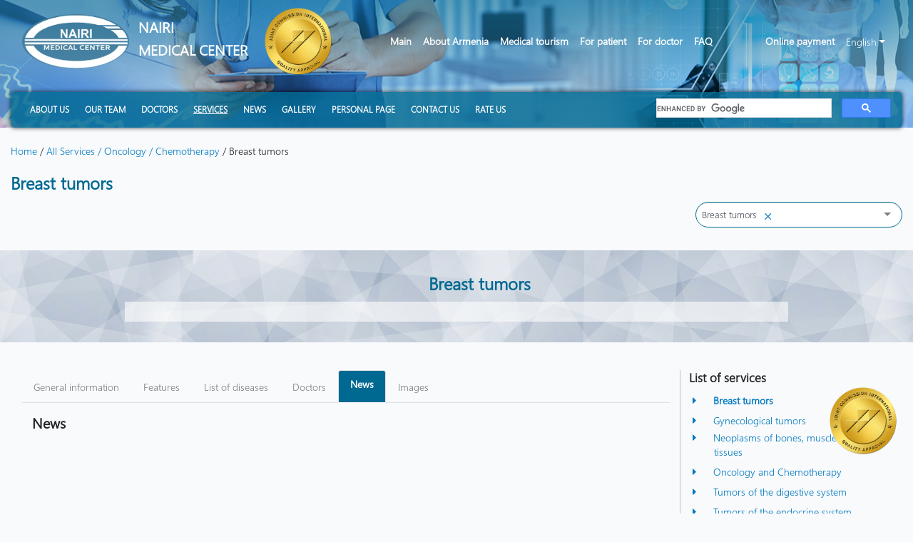

--- FILE ---
content_type: text/html; charset=UTF-8
request_url: https://nairimed.com/en/services/breast-tumors/news
body_size: 9375
content:
<!DOCTYPE html>
<html lang="en">
<head>
    <title>Medical Center Nairi in Yerevan, 21 Paronyan St.</title>
    <meta charset="utf-8">
    <meta name="author" content="VS">
    <meta name="keywords" content="">

    <meta name="title" content="Medical Center Nairi in Yerevan, 21 Paronyan St.">
    <meta name="description" content="Nairi MC is located on 21 Paronyan St. Modern equipment ⚡, competent doctors⚡, working seven days a week - ☎ get registered!">
    <meta property="og:description" content="Nairi MC is located on 21 Paronyan St. Modern equipment ⚡, competent doctors⚡, working seven days a week - ☎ get registered!">
    <meta http-equiv="expires" content="2025-11-29_09:15:48"/>
    <meta http-equiv="pragma" content="no-cache"/>
    <meta http-equiv="X-UA-Compatible" content="IE=edge,chrome=1">
    <meta property="og:title" content=""/>
    <meta name="viewport" content="width=device-width, initial-scale=1">
    <meta property="og:image" content=""/>
    <meta property="og:url" content=""/>
    <meta http-equiv="Cache-Control" content="no-store"/>
    <meta name="csrf-token" content="DqjHc0eqNcLNtplRXqu6Rti0rYJksi0cltELqh1i" />
    <link href="https://nairimed.com/css/app.css" rel="stylesheet" type="text/css">
    <link rel="stylesheet" href="https://use.fontawesome.com/releases/v5.6.3/css/all.css">
    <link rel="stylesheet" href="https://cdnjs.cloudflare.com/ajax/libs/selectize.js/0.12.6/css/selectize.min.css">
    <link href="https://cdn.jsdelivr.net/npm/froala-editor@2.9.6/css/froala_style.min.css" rel="stylesheet" type="text/css" />
    <link rel="stylesheet" type="text/css" media="all" href="https://nairimed.com/css/daterangepicker-bs3.css?2025-11-29_09:15:48"/>
    <link rel="shortcut icon" href="https://nairimed.com/img/logo.png">
    <link rel="icon" href="https://nairimed.com/img/logo.png">
    <script async src="https://www.google.com/recaptcha/api.js"></script>
        <link rel="stylesheet" href="https://nairimed.com/css/ekko-lightbox.css">
    <style>
        .ico-arrow {
            width:100px;
            display:block;
            height:20px;
            background:black;
            color:white;
            text-decoration:none;
            padding-left:20px;
        }
        .ico-arrow:before{
            content: '';
            background:url('https://nairimed.com/img/arrow-square-right.ico');
            background-size:cover;
            position:absolute;
            width:20px;
            height:20px;
            margin-left:-20px;
        }

        .news-detail-main-img { height: auto;}
    </style>
    <!-- Global site tag (gtag.js) - Google Analytics -->








    <!-- Google tag (gtag.js) -->
    <script async src="https://www.googletagmanager.com/gtag/js?id=G-PNGQ1QC22V"></script>
    <script>
        window.dataLayer = window.dataLayer || [];
        function gtag(){dataLayer.push(arguments);}
        gtag('js', new Date());

        gtag('config', 'G-PNGQ1QC22V');
    </script>

</head>
<body>


    
    <style>
        @media  only screen and (min-width: 1921px) {
            #main-new {
                position: relative!important;
            }
        }
    </style>

    <div id="main-new"  class="container-fluid " style="position:absolute; background-position: center; z-index: 20;  background-image: url(https://nairimed.com/images/main.png), url(https://nairimed.com/file/gallery-172781468866fc5c2034491.png) ">
        <nav class="navbar navbar-expand-xl navbar-trans m-b-1vw">
    <!--------------------------------------------- TOP NAV ----------------------------------------------->
    <a id="logo_new" href="https://nairimed.com/en" ><img src="https://nairimed.com/img/logo.png" class="logo navbar-brand mr-auto"></a>
    <h5 class="white text-uppercase fs-20 navbar-brand bold mr-auto m-l-1vw">Nairi<br>Medical Center</h5>
    <button type="button" class="navbar-toggler ml-auto" data-toggle="collapse" data-target="#toppest_nav">
        <span class="navbar-toggler-icon"><i class="fas fa-bars white"></i></span>
    </button>
    <a style="margin-left: 20px" href="https://www.jointcommissioninternational.org/who-we-are/accredited-organizations/#q=Armenia&sort=%40aoname%20ascending" target="_blank" class="jci">
        <img style="width: 100px" src="https://nairimed.com/img/jci.PNG" alt="JCI Quality Approval">
    </a>
    <div class="collapse navbar-collapse m-l-1vw navbar-collapse-top" id="toppest_nav">
        <style>
            @media (max-width: 1200px) {
                .jci {
                    display: none;
                }
            }
        </style>
        <div class="navbar-nav bold fs-14 ml-auto mr-auto">
            
                                                                    <li class="nav-item ">
                                <a class="nav-link" href="https://nairimed.com/en">Main</a>
                            </li>
                                                                                            <li class="nav-item ">
                                <a class="nav-link" href="https://nairimed.com/en/about-armenia">About Armenia</a>
                            </li>
                                                                                            <li class="nav-item ">
                                <a class="nav-link" href="https://nairimed.com/en/new">Medical tourism</a>
                            </li>
                                                                                            <li class="nav-item ">
                                <a class="nav-link" href="https://nairimed.com/en/for-patient">For patient</a>
                            </li>
                                                                                            <li class="nav-item ">
                                <a class="nav-link" href="https://nairimed.com/en/for-doctor">For doctor</a>
                            </li>
                                                                                            <li class="nav-item ">
                                <a class="nav-link" href="https://nairimed.com/en/faq">FAQ</a>
                            </li>
                                                            </div>

    </div>
    <div class="navbar-nav bold fs-14 ml-auto mr-auto">
    <li class="nav-item ">
        <a class="nav-link" href="https://nairimed.com/payment">Online payment</a>
    </li>
</div>

<div class="navbar-nav float-right" id="langselect">
    <div class="dropdown">
        <a class="dropdown-toggle nav-item nav-link text-white" data-toggle="dropdown" href="javascript:void(0)">English</a>
        <div class="dropdown-menu dropdown-menu-right">
                                                                            <a class="dropdown-item" href="https://nairimed.com/ru/services/breast-tumors/news">Русский</a>
                                                                <a class="dropdown-item" href="https://nairimed.com/hy/services/breast-tumors/news">Հայերեն</a>
                                    </div>
    </div>

</div>
</nav>
<script>
    const userName = localStorage.getItem('userName');
    if (userName === 'userName') {
        document.getElementById('logo_new').href = 'https://nairimed.com/new-home';
    }
</script>

<style>
    .jci-badge {
        position: fixed;
        bottom: 80px;
        right: 20px;
        width: 100px;
        z-index: 1000;
    }

    .jci-badge img {
        width: 100%;
        height: auto;
    }

    /* Մոբայլ սարքերի համար փոքր չափ */
    @media (max-width: 768px) {
        .jci-badge {
            width: 70px;
            bottom: 60px;
            right: 15px;
        }
    }

    @media (max-width: 480px) {
        .jci-badge {
            width: 60px;
            bottom: 50px;
            right: 10px;
        }
    }
</style>
<a href="https://www.jointcommissioninternational.org/who-we-are/accredited-organizations/#q=Armenia&sort=%40aoname%20ascending" target="_blank" class="jci-badge">
    <img src="https://nairimed.com/img/jci.PNG" alt="JCI Quality Approval">
</a>
        <nav class="navbar navbar-expand-lg bg-dark navbar-dark top-main-navbar" id="myHeader">
    <button class="navbar-toggler" type="button" data-toggle="collapse" data-target="#top_main_nav">
        <span><i class="fas fa-chevron-down"></i></span>
    </button>

    <div class="collapse navbar-collapse" id="top_main_nav">
        <ul class="navbar-nav text-uppercase bold">

                            



                    <li class=" nav-item ">
                        <a class="nav-link" href="https://nairimed.com/en/about-us">About us</a>
                        <div class="catoegory-popup">
                            <div class="categories-inner-wrapper">
                                <ul>
                                    <div class="row m-t-2vw services justify-content-center fs-17">
                                                                                    <div class="col-xl-4 col-lg-4 col-md-12 col-sm-12 aos-init category-menu-wrapper" data-aos="fade-up">
                                                                                                                                                            <div class="row">
                                                            <div class="col-sm-12">
                                                                                                                                            <a class="link-hover-pills line-height-23" href="https://nairimed.com/en/services/orthopedics-and-traumatology-coxa-clinic">
                                                                                                                                     “Coxa” Clinic / Orthopedics / Traumatology
                                                                </a>
                                                                <br>
                                                            </div>
                                                        </div>
                                                                                                                                                                                                                <div class="row">
                                                            <div class="col-sm-12">
                                                                                                                                            <a class="link-hover-pills line-height-23" href="https://nairimed.com/en/services/aesthetic-and-plastic-surgery">
                                                                                                                                     Aesthetic and plastic surgery
                                                                </a>
                                                                <br>
                                                            </div>
                                                        </div>
                                                                                                                                                                                                                <div class="row">
                                                            <div class="col-sm-12">
                                                                                                                                            <a class="link-hover-pills line-height-23" href="https://nairimed.com/en/services/allergology">
                                                                                                                                     Allergology
                                                                </a>
                                                                <br>
                                                            </div>
                                                        </div>
                                                                                                                                                                                                                <div class="row">
                                                            <div class="col-sm-12">
                                                                                                                                            <a class="link-hover-pills line-height-23" href="https://nairimed.com/en/services/anesthesia-intensive-care-resuscitation">
                                                                                                                                     Anesthesia, Intensive care, Resuscitation
                                                                </a>
                                                                <br>
                                                            </div>
                                                        </div>
                                                                                                                                                                                                                <div class="row">
                                                            <div class="col-sm-12">
                                                                                                                                    <a class="link-hover-pills line-height-23" href="https://nairimed.com/en/services/diagnostics/bronchoscopy">
                                                                                                                                    Bronchoscopy
                                                                </a>
                                                                <br>
                                                            </div>
                                                        </div>
                                                                                                                                                                                                                <div class="row">
                                                            <div class="col-sm-12">
                                                                                                                                            <a class="link-hover-pills line-height-23" href="https://nairimed.com/en/services/cardiology">
                                                                                                                                     Cardiology
                                                                </a>
                                                                <br>
                                                            </div>
                                                        </div>
                                                                                                                                                                                                                <div class="row">
                                                            <div class="col-sm-12">
                                                                                                                                    <a class="link-hover-pills line-height-23" href="https://nairimed.com/en/services/diagnostics/colonoscopy">
                                                                                                                                    Colonoscopy
                                                                </a>
                                                                <br>
                                                            </div>
                                                        </div>
                                                                                                                                                                                                                <div class="row">
                                                            <div class="col-sm-12">
                                                                                                                                            <a class="link-hover-pills line-height-23" href="https://nairimed.com/en/services/dentistry">
                                                                                                                                     Dentistry
                                                                </a>
                                                                <br>
                                                            </div>
                                                        </div>
                                                                                                                                                                                                                <div class="row">
                                                            <div class="col-sm-12">
                                                                                                                                            <a class="link-hover-pills line-height-23" href="https://nairimed.com/en/services/dermatology">
                                                                                                                                     Dermatology and cosmetology
                                                                </a>
                                                                <br>
                                                            </div>
                                                        </div>
                                                                                                                                                                                                                <div class="row">
                                                            <div class="col-sm-12">
                                                                <a class="link-hover-pills" href="https://nairimed.com/en/services/diagnostics/categories">
                                                                    
                                                                    Diagnostics
                                                                </a>
                                                                <br>
                                                            </div>
                                                        </div>
                                                                                                                                                                                                                <div class="row">
                                                            <div class="col-sm-12">
                                                                                                                                    <a class="link-hover-pills line-height-23" href="https://nairimed.com/en/services/diagnostics/electroencephalography-eeg">
                                                                                                                                    Electroencephalography (EEG)
                                                                </a>
                                                                <br>
                                                            </div>
                                                        </div>
                                                                                                                                                                                                                <div class="row">
                                                            <div class="col-sm-12">
                                                                                                                                    <a class="link-hover-pills line-height-23" href="https://nairimed.com/en/services/diagnostics/electroneuromyography-enmg">
                                                                                                                                    Electroneuromyography (ENMG)
                                                                </a>
                                                                <br>
                                                            </div>
                                                        </div>
                                                                                                                                                </div>
                                                                                    <div class="col-xl-4 col-lg-4 col-md-12 col-sm-12 aos-init category-menu-wrapper" data-aos="fade-up">
                                                                                                                                                            <div class="row">
                                                            <div class="col-sm-12">
                                                                                                                                            <a class="link-hover-pills line-height-23" href="https://nairimed.com/en/services/emergency-medical-care">
                                                                                                                                     Emergency Medical Care
                                                                </a>
                                                                <br>
                                                            </div>
                                                        </div>
                                                                                                                                                                                                                <div class="row">
                                                            <div class="col-sm-12">
                                                                                                                                    <a class="link-hover-pills line-height-23" href="https://nairimed.com/en/services/oncology/tumors-of-the-endocrine-system">
                                                                                                                                    Endocrine Surgery
                                                                </a>
                                                                <br>
                                                            </div>
                                                        </div>
                                                                                                                                                                                                                <div class="row">
                                                            <div class="col-sm-12">
                                                                                                                                            <a class="link-hover-pills line-height-23" href="https://nairimed.com/en/services/endocrynology">
                                                                                                                                     Endocrynology
                                                                </a>
                                                                <br>
                                                            </div>
                                                        </div>
                                                                                                                                                                                                                <div class="row">
                                                            <div class="col-sm-12">
                                                                                                                                            <a class="link-hover-pills line-height-23" href="https://nairimed.com/en/services/ent">
                                                                                                                                     ENT
                                                                </a>
                                                                <br>
                                                            </div>
                                                        </div>
                                                                                                                                                                                                                <div class="row">
                                                            <div class="col-sm-12">
                                                                                                                                            <a class="link-hover-pills line-height-23" href="https://nairimed.com/en/services/gastroenterologist">
                                                                                                                                     Gastroenterology and Endoscopy
                                                                </a>
                                                                <br>
                                                            </div>
                                                        </div>
                                                                                                                                                                                                                <div class="row">
                                                            <div class="col-sm-12">
                                                                                                                                    <a class="link-hover-pills line-height-23" href="https://nairimed.com/en/services/diagnostics/gastroscopy">
                                                                                                                                    Gastroscopy
                                                                </a>
                                                                <br>
                                                            </div>
                                                        </div>
                                                                                                                                                                                                                <div class="row">
                                                            <div class="col-sm-12">
                                                                                                                                    <a class="link-hover-pills line-height-23" href="https://nairimed.com/en/services/oncology/tumors-of-the-digestive-system">
                                                                                                                                    General Surgery
                                                                </a>
                                                                <br>
                                                            </div>
                                                        </div>
                                                                                                                                                                                                                <div class="row">
                                                            <div class="col-sm-12">
                                                                                                                                            <a class="link-hover-pills line-height-23" href="https://nairimed.com/en/services/gynecology-and-womens-health">
                                                                                                                                     Gynecology and women&#039;s health
                                                                </a>
                                                                <br>
                                                            </div>
                                                        </div>
                                                                                                                                                                                                                <div class="row">
                                                            <div class="col-sm-12">
                                                                                                                                            <a class="link-hover-pills line-height-23" href="https://nairimed.com/en/services/head-and-neck-surgery">
                                                                                                                                     Head and neck surgery
                                                                </a>
                                                                <br>
                                                            </div>
                                                        </div>
                                                                                                                                                                                                                <div class="row">
                                                            <div class="col-sm-12">
                                                                                                                                            <a class="link-hover-pills line-height-23" href="https://nairimed.com/en/services/nervous-system">
                                                                                                                                     Nervous system
                                                                </a>
                                                                <br>
                                                            </div>
                                                        </div>
                                                                                                                                                                                                                <div class="row">
                                                            <div class="col-sm-12">
                                                                <a class="link-hover-pills" href="https://nairimed.com/en/services/oncology/categories">
                                                                    
                                                                    Oncology / Chemotherapy
                                                                </a>
                                                                <br>
                                                            </div>
                                                        </div>
                                                                                                                                                                                                                <div class="row">
                                                            <div class="col-sm-12">
                                                                                                                                    <a class="link-hover-pills line-height-23" href="https://nairimed.com/en/services/oncology/neoplasms-of-bones-muscles-soft-tissues">
                                                                                                                                    Oncoorthopedics and Bone Pathologies
                                                                </a>
                                                                <br>
                                                            </div>
                                                        </div>
                                                                                                                                                </div>
                                                                                    <div class="col-xl-4 col-lg-4 col-md-12 col-sm-12 aos-init category-menu-wrapper" data-aos="fade-up">
                                                                                                                                                            <div class="row">
                                                            <div class="col-sm-12">
                                                                                                                                            <a class="link-hover-pills line-height-23" href="https://nairimed.com/en/services/ophthalmology">
                                                                                                                                     Ophthalmology
                                                                </a>
                                                                <br>
                                                            </div>
                                                        </div>
                                                                                                                                                                                                                <div class="row">
                                                            <div class="col-sm-12">
                                                                                                                                    <a class="link-hover-pills line-height-23" href="https://nairimed.com/en/services/gastroenterologist/pancreatitis-treatment">
                                                                                                                                    Pancreatitis Treatment
                                                                </a>
                                                                <br>
                                                            </div>
                                                        </div>
                                                                                                                                                                                                                <div class="row">
                                                            <div class="col-sm-12">
                                                                                                                                            <a class="link-hover-pills line-height-23" href="https://nairimed.com/en/services/pediatrics">
                                                                                                                                     Pediatrics
                                                                </a>
                                                                <br>
                                                            </div>
                                                        </div>
                                                                                                                                                                                                                <div class="row">
                                                            <div class="col-sm-12">
                                                                                                                                            <a class="link-hover-pills line-height-23" href="https://nairimed.com/en/services/physiotherapy">
                                                                                                                                     Physiotherapy
                                                                </a>
                                                                <br>
                                                            </div>
                                                        </div>
                                                                                                                                                                                                                <div class="row">
                                                            <div class="col-sm-12">
                                                                                                                                            <a class="link-hover-pills line-height-23" href="https://nairimed.com/en/services/reconstruction-and-extension-of-limbs">
                                                                                                                                     Reconstruction and extension of limbs
                                                                </a>
                                                                <br>
                                                            </div>
                                                        </div>
                                                                                                                                                                                                                <div class="row">
                                                            <div class="col-sm-12">
                                                                                                                                            <a class="link-hover-pills line-height-23" href="https://nairimed.com/en/services/pulmonologist">
                                                                                                                                     Respiratory system, chest
                                                                </a>
                                                                <br>
                                                            </div>
                                                        </div>
                                                                                                                                                                                                                <div class="row">
                                                            <div class="col-sm-12">
                                                                                                                                            <a class="link-hover-pills line-height-23" href="https://nairimed.com/en/services/rheumatology">
                                                                                                                                     Rheumatology / Immunology
                                                                </a>
                                                                <br>
                                                            </div>
                                                        </div>
                                                                                                                                                                                                                <div class="row">
                                                            <div class="col-sm-12">
                                                                                                                                            <a class="link-hover-pills line-height-23" href="https://nairimed.com/en/services/therapy">
                                                                                                                                     Therapy
                                                                </a>
                                                                <br>
                                                            </div>
                                                        </div>
                                                                                                                                                                                                                <div class="row">
                                                            <div class="col-sm-12">
                                                                                                                                    <a class="link-hover-pills line-height-23" href="https://nairimed.com/en/services/oncology/tumors-of-the-respiratory-system">
                                                                                                                                    Thoracic Surgery
                                                                </a>
                                                                <br>
                                                            </div>
                                                        </div>
                                                                                                                                                                                                                <div class="row">
                                                            <div class="col-sm-12">
                                                                                                                                            <a class="link-hover-pills line-height-23" href="https://nairimed.com/en/services/urology">
                                                                                                                                     Urology
                                                                </a>
                                                                <br>
                                                            </div>
                                                        </div>
                                                                                                                                                                                                                <div class="row">
                                                            <div class="col-sm-12">
                                                                                                                                            <a class="link-hover-pills line-height-23" href="https://nairimed.com/en/services/vascular-surgery-lymphology">
                                                                                                                                     Vascular surgery, lymphology
                                                                </a>
                                                                <br>
                                                            </div>
                                                        </div>
                                                                                                                                                </div>
                                                                            </div>
                                </ul>

                            </div>
                        </div>
                    </li>
                



                    <li class=" nav-item ">
                        <a class="nav-link" href="https://nairimed.com/en/our-team">Our team</a>
                        <div class="catoegory-popup">
                            <div class="categories-inner-wrapper">
                                <ul>
                                    <div class="row m-t-2vw services justify-content-center fs-17">
                                                                                    <div class="col-xl-4 col-lg-4 col-md-12 col-sm-12 aos-init category-menu-wrapper" data-aos="fade-up">
                                                                                                                                                            <div class="row">
                                                            <div class="col-sm-12">
                                                                                                                                            <a class="link-hover-pills line-height-23" href="https://nairimed.com/en/services/orthopedics-and-traumatology-coxa-clinic">
                                                                                                                                     “Coxa” Clinic / Orthopedics / Traumatology
                                                                </a>
                                                                <br>
                                                            </div>
                                                        </div>
                                                                                                                                                                                                                <div class="row">
                                                            <div class="col-sm-12">
                                                                                                                                            <a class="link-hover-pills line-height-23" href="https://nairimed.com/en/services/aesthetic-and-plastic-surgery">
                                                                                                                                     Aesthetic and plastic surgery
                                                                </a>
                                                                <br>
                                                            </div>
                                                        </div>
                                                                                                                                                                                                                <div class="row">
                                                            <div class="col-sm-12">
                                                                                                                                            <a class="link-hover-pills line-height-23" href="https://nairimed.com/en/services/allergology">
                                                                                                                                     Allergology
                                                                </a>
                                                                <br>
                                                            </div>
                                                        </div>
                                                                                                                                                                                                                <div class="row">
                                                            <div class="col-sm-12">
                                                                                                                                            <a class="link-hover-pills line-height-23" href="https://nairimed.com/en/services/anesthesia-intensive-care-resuscitation">
                                                                                                                                     Anesthesia, Intensive care, Resuscitation
                                                                </a>
                                                                <br>
                                                            </div>
                                                        </div>
                                                                                                                                                                                                                <div class="row">
                                                            <div class="col-sm-12">
                                                                                                                                    <a class="link-hover-pills line-height-23" href="https://nairimed.com/en/services/diagnostics/bronchoscopy">
                                                                                                                                    Bronchoscopy
                                                                </a>
                                                                <br>
                                                            </div>
                                                        </div>
                                                                                                                                                                                                                <div class="row">
                                                            <div class="col-sm-12">
                                                                                                                                            <a class="link-hover-pills line-height-23" href="https://nairimed.com/en/services/cardiology">
                                                                                                                                     Cardiology
                                                                </a>
                                                                <br>
                                                            </div>
                                                        </div>
                                                                                                                                                                                                                <div class="row">
                                                            <div class="col-sm-12">
                                                                                                                                    <a class="link-hover-pills line-height-23" href="https://nairimed.com/en/services/diagnostics/colonoscopy">
                                                                                                                                    Colonoscopy
                                                                </a>
                                                                <br>
                                                            </div>
                                                        </div>
                                                                                                                                                                                                                <div class="row">
                                                            <div class="col-sm-12">
                                                                                                                                            <a class="link-hover-pills line-height-23" href="https://nairimed.com/en/services/dentistry">
                                                                                                                                     Dentistry
                                                                </a>
                                                                <br>
                                                            </div>
                                                        </div>
                                                                                                                                                                                                                <div class="row">
                                                            <div class="col-sm-12">
                                                                                                                                            <a class="link-hover-pills line-height-23" href="https://nairimed.com/en/services/dermatology">
                                                                                                                                     Dermatology and cosmetology
                                                                </a>
                                                                <br>
                                                            </div>
                                                        </div>
                                                                                                                                                                                                                <div class="row">
                                                            <div class="col-sm-12">
                                                                <a class="link-hover-pills" href="https://nairimed.com/en/services/diagnostics/categories">
                                                                    
                                                                    Diagnostics
                                                                </a>
                                                                <br>
                                                            </div>
                                                        </div>
                                                                                                                                                                                                                <div class="row">
                                                            <div class="col-sm-12">
                                                                                                                                    <a class="link-hover-pills line-height-23" href="https://nairimed.com/en/services/diagnostics/electroencephalography-eeg">
                                                                                                                                    Electroencephalography (EEG)
                                                                </a>
                                                                <br>
                                                            </div>
                                                        </div>
                                                                                                                                                                                                                <div class="row">
                                                            <div class="col-sm-12">
                                                                                                                                    <a class="link-hover-pills line-height-23" href="https://nairimed.com/en/services/diagnostics/electroneuromyography-enmg">
                                                                                                                                    Electroneuromyography (ENMG)
                                                                </a>
                                                                <br>
                                                            </div>
                                                        </div>
                                                                                                                                                </div>
                                                                                    <div class="col-xl-4 col-lg-4 col-md-12 col-sm-12 aos-init category-menu-wrapper" data-aos="fade-up">
                                                                                                                                                            <div class="row">
                                                            <div class="col-sm-12">
                                                                                                                                            <a class="link-hover-pills line-height-23" href="https://nairimed.com/en/services/emergency-medical-care">
                                                                                                                                     Emergency Medical Care
                                                                </a>
                                                                <br>
                                                            </div>
                                                        </div>
                                                                                                                                                                                                                <div class="row">
                                                            <div class="col-sm-12">
                                                                                                                                    <a class="link-hover-pills line-height-23" href="https://nairimed.com/en/services/oncology/tumors-of-the-endocrine-system">
                                                                                                                                    Endocrine Surgery
                                                                </a>
                                                                <br>
                                                            </div>
                                                        </div>
                                                                                                                                                                                                                <div class="row">
                                                            <div class="col-sm-12">
                                                                                                                                            <a class="link-hover-pills line-height-23" href="https://nairimed.com/en/services/endocrynology">
                                                                                                                                     Endocrynology
                                                                </a>
                                                                <br>
                                                            </div>
                                                        </div>
                                                                                                                                                                                                                <div class="row">
                                                            <div class="col-sm-12">
                                                                                                                                            <a class="link-hover-pills line-height-23" href="https://nairimed.com/en/services/ent">
                                                                                                                                     ENT
                                                                </a>
                                                                <br>
                                                            </div>
                                                        </div>
                                                                                                                                                                                                                <div class="row">
                                                            <div class="col-sm-12">
                                                                                                                                            <a class="link-hover-pills line-height-23" href="https://nairimed.com/en/services/gastroenterologist">
                                                                                                                                     Gastroenterology and Endoscopy
                                                                </a>
                                                                <br>
                                                            </div>
                                                        </div>
                                                                                                                                                                                                                <div class="row">
                                                            <div class="col-sm-12">
                                                                                                                                    <a class="link-hover-pills line-height-23" href="https://nairimed.com/en/services/diagnostics/gastroscopy">
                                                                                                                                    Gastroscopy
                                                                </a>
                                                                <br>
                                                            </div>
                                                        </div>
                                                                                                                                                                                                                <div class="row">
                                                            <div class="col-sm-12">
                                                                                                                                    <a class="link-hover-pills line-height-23" href="https://nairimed.com/en/services/oncology/tumors-of-the-digestive-system">
                                                                                                                                    General Surgery
                                                                </a>
                                                                <br>
                                                            </div>
                                                        </div>
                                                                                                                                                                                                                <div class="row">
                                                            <div class="col-sm-12">
                                                                                                                                            <a class="link-hover-pills line-height-23" href="https://nairimed.com/en/services/gynecology-and-womens-health">
                                                                                                                                     Gynecology and women&#039;s health
                                                                </a>
                                                                <br>
                                                            </div>
                                                        </div>
                                                                                                                                                                                                                <div class="row">
                                                            <div class="col-sm-12">
                                                                                                                                            <a class="link-hover-pills line-height-23" href="https://nairimed.com/en/services/head-and-neck-surgery">
                                                                                                                                     Head and neck surgery
                                                                </a>
                                                                <br>
                                                            </div>
                                                        </div>
                                                                                                                                                                                                                <div class="row">
                                                            <div class="col-sm-12">
                                                                                                                                            <a class="link-hover-pills line-height-23" href="https://nairimed.com/en/services/nervous-system">
                                                                                                                                     Nervous system
                                                                </a>
                                                                <br>
                                                            </div>
                                                        </div>
                                                                                                                                                                                                                <div class="row">
                                                            <div class="col-sm-12">
                                                                <a class="link-hover-pills" href="https://nairimed.com/en/services/oncology/categories">
                                                                    
                                                                    Oncology / Chemotherapy
                                                                </a>
                                                                <br>
                                                            </div>
                                                        </div>
                                                                                                                                                                                                                <div class="row">
                                                            <div class="col-sm-12">
                                                                                                                                    <a class="link-hover-pills line-height-23" href="https://nairimed.com/en/services/oncology/neoplasms-of-bones-muscles-soft-tissues">
                                                                                                                                    Oncoorthopedics and Bone Pathologies
                                                                </a>
                                                                <br>
                                                            </div>
                                                        </div>
                                                                                                                                                </div>
                                                                                    <div class="col-xl-4 col-lg-4 col-md-12 col-sm-12 aos-init category-menu-wrapper" data-aos="fade-up">
                                                                                                                                                            <div class="row">
                                                            <div class="col-sm-12">
                                                                                                                                            <a class="link-hover-pills line-height-23" href="https://nairimed.com/en/services/ophthalmology">
                                                                                                                                     Ophthalmology
                                                                </a>
                                                                <br>
                                                            </div>
                                                        </div>
                                                                                                                                                                                                                <div class="row">
                                                            <div class="col-sm-12">
                                                                                                                                    <a class="link-hover-pills line-height-23" href="https://nairimed.com/en/services/gastroenterologist/pancreatitis-treatment">
                                                                                                                                    Pancreatitis Treatment
                                                                </a>
                                                                <br>
                                                            </div>
                                                        </div>
                                                                                                                                                                                                                <div class="row">
                                                            <div class="col-sm-12">
                                                                                                                                            <a class="link-hover-pills line-height-23" href="https://nairimed.com/en/services/pediatrics">
                                                                                                                                     Pediatrics
                                                                </a>
                                                                <br>
                                                            </div>
                                                        </div>
                                                                                                                                                                                                                <div class="row">
                                                            <div class="col-sm-12">
                                                                                                                                            <a class="link-hover-pills line-height-23" href="https://nairimed.com/en/services/physiotherapy">
                                                                                                                                     Physiotherapy
                                                                </a>
                                                                <br>
                                                            </div>
                                                        </div>
                                                                                                                                                                                                                <div class="row">
                                                            <div class="col-sm-12">
                                                                                                                                            <a class="link-hover-pills line-height-23" href="https://nairimed.com/en/services/reconstruction-and-extension-of-limbs">
                                                                                                                                     Reconstruction and extension of limbs
                                                                </a>
                                                                <br>
                                                            </div>
                                                        </div>
                                                                                                                                                                                                                <div class="row">
                                                            <div class="col-sm-12">
                                                                                                                                            <a class="link-hover-pills line-height-23" href="https://nairimed.com/en/services/pulmonologist">
                                                                                                                                     Respiratory system, chest
                                                                </a>
                                                                <br>
                                                            </div>
                                                        </div>
                                                                                                                                                                                                                <div class="row">
                                                            <div class="col-sm-12">
                                                                                                                                            <a class="link-hover-pills line-height-23" href="https://nairimed.com/en/services/rheumatology">
                                                                                                                                     Rheumatology / Immunology
                                                                </a>
                                                                <br>
                                                            </div>
                                                        </div>
                                                                                                                                                                                                                <div class="row">
                                                            <div class="col-sm-12">
                                                                                                                                            <a class="link-hover-pills line-height-23" href="https://nairimed.com/en/services/therapy">
                                                                                                                                     Therapy
                                                                </a>
                                                                <br>
                                                            </div>
                                                        </div>
                                                                                                                                                                                                                <div class="row">
                                                            <div class="col-sm-12">
                                                                                                                                    <a class="link-hover-pills line-height-23" href="https://nairimed.com/en/services/oncology/tumors-of-the-respiratory-system">
                                                                                                                                    Thoracic Surgery
                                                                </a>
                                                                <br>
                                                            </div>
                                                        </div>
                                                                                                                                                                                                                <div class="row">
                                                            <div class="col-sm-12">
                                                                                                                                            <a class="link-hover-pills line-height-23" href="https://nairimed.com/en/services/urology">
                                                                                                                                     Urology
                                                                </a>
                                                                <br>
                                                            </div>
                                                        </div>
                                                                                                                                                                                                                <div class="row">
                                                            <div class="col-sm-12">
                                                                                                                                            <a class="link-hover-pills line-height-23" href="https://nairimed.com/en/services/vascular-surgery-lymphology">
                                                                                                                                     Vascular surgery, lymphology
                                                                </a>
                                                                <br>
                                                            </div>
                                                        </div>
                                                                                                                                                </div>
                                                                            </div>
                                </ul>

                            </div>
                        </div>
                    </li>
                



                    <li class=" nav-item ">
                        <a class="nav-link" href="https://nairimed.com/en/doctors">Doctors</a>
                        <div class="catoegory-popup">
                            <div class="categories-inner-wrapper">
                                <ul>
                                    <div class="row m-t-2vw services justify-content-center fs-17">
                                                                                    <div class="col-xl-4 col-lg-4 col-md-12 col-sm-12 aos-init category-menu-wrapper" data-aos="fade-up">
                                                                                                                                                            <div class="row">
                                                            <div class="col-sm-12">
                                                                                                                                            <a class="link-hover-pills line-height-23" href="https://nairimed.com/en/services/orthopedics-and-traumatology-coxa-clinic">
                                                                                                                                     “Coxa” Clinic / Orthopedics / Traumatology
                                                                </a>
                                                                <br>
                                                            </div>
                                                        </div>
                                                                                                                                                                                                                <div class="row">
                                                            <div class="col-sm-12">
                                                                                                                                            <a class="link-hover-pills line-height-23" href="https://nairimed.com/en/services/aesthetic-and-plastic-surgery">
                                                                                                                                     Aesthetic and plastic surgery
                                                                </a>
                                                                <br>
                                                            </div>
                                                        </div>
                                                                                                                                                                                                                <div class="row">
                                                            <div class="col-sm-12">
                                                                                                                                            <a class="link-hover-pills line-height-23" href="https://nairimed.com/en/services/allergology">
                                                                                                                                     Allergology
                                                                </a>
                                                                <br>
                                                            </div>
                                                        </div>
                                                                                                                                                                                                                <div class="row">
                                                            <div class="col-sm-12">
                                                                                                                                            <a class="link-hover-pills line-height-23" href="https://nairimed.com/en/services/anesthesia-intensive-care-resuscitation">
                                                                                                                                     Anesthesia, Intensive care, Resuscitation
                                                                </a>
                                                                <br>
                                                            </div>
                                                        </div>
                                                                                                                                                                                                                <div class="row">
                                                            <div class="col-sm-12">
                                                                                                                                    <a class="link-hover-pills line-height-23" href="https://nairimed.com/en/services/diagnostics/bronchoscopy">
                                                                                                                                    Bronchoscopy
                                                                </a>
                                                                <br>
                                                            </div>
                                                        </div>
                                                                                                                                                                                                                <div class="row">
                                                            <div class="col-sm-12">
                                                                                                                                            <a class="link-hover-pills line-height-23" href="https://nairimed.com/en/services/cardiology">
                                                                                                                                     Cardiology
                                                                </a>
                                                                <br>
                                                            </div>
                                                        </div>
                                                                                                                                                                                                                <div class="row">
                                                            <div class="col-sm-12">
                                                                                                                                    <a class="link-hover-pills line-height-23" href="https://nairimed.com/en/services/diagnostics/colonoscopy">
                                                                                                                                    Colonoscopy
                                                                </a>
                                                                <br>
                                                            </div>
                                                        </div>
                                                                                                                                                                                                                <div class="row">
                                                            <div class="col-sm-12">
                                                                                                                                            <a class="link-hover-pills line-height-23" href="https://nairimed.com/en/services/dentistry">
                                                                                                                                     Dentistry
                                                                </a>
                                                                <br>
                                                            </div>
                                                        </div>
                                                                                                                                                                                                                <div class="row">
                                                            <div class="col-sm-12">
                                                                                                                                            <a class="link-hover-pills line-height-23" href="https://nairimed.com/en/services/dermatology">
                                                                                                                                     Dermatology and cosmetology
                                                                </a>
                                                                <br>
                                                            </div>
                                                        </div>
                                                                                                                                                                                                                <div class="row">
                                                            <div class="col-sm-12">
                                                                <a class="link-hover-pills" href="https://nairimed.com/en/services/diagnostics/categories">
                                                                    
                                                                    Diagnostics
                                                                </a>
                                                                <br>
                                                            </div>
                                                        </div>
                                                                                                                                                                                                                <div class="row">
                                                            <div class="col-sm-12">
                                                                                                                                    <a class="link-hover-pills line-height-23" href="https://nairimed.com/en/services/diagnostics/electroencephalography-eeg">
                                                                                                                                    Electroencephalography (EEG)
                                                                </a>
                                                                <br>
                                                            </div>
                                                        </div>
                                                                                                                                                                                                                <div class="row">
                                                            <div class="col-sm-12">
                                                                                                                                    <a class="link-hover-pills line-height-23" href="https://nairimed.com/en/services/diagnostics/electroneuromyography-enmg">
                                                                                                                                    Electroneuromyography (ENMG)
                                                                </a>
                                                                <br>
                                                            </div>
                                                        </div>
                                                                                                                                                </div>
                                                                                    <div class="col-xl-4 col-lg-4 col-md-12 col-sm-12 aos-init category-menu-wrapper" data-aos="fade-up">
                                                                                                                                                            <div class="row">
                                                            <div class="col-sm-12">
                                                                                                                                            <a class="link-hover-pills line-height-23" href="https://nairimed.com/en/services/emergency-medical-care">
                                                                                                                                     Emergency Medical Care
                                                                </a>
                                                                <br>
                                                            </div>
                                                        </div>
                                                                                                                                                                                                                <div class="row">
                                                            <div class="col-sm-12">
                                                                                                                                    <a class="link-hover-pills line-height-23" href="https://nairimed.com/en/services/oncology/tumors-of-the-endocrine-system">
                                                                                                                                    Endocrine Surgery
                                                                </a>
                                                                <br>
                                                            </div>
                                                        </div>
                                                                                                                                                                                                                <div class="row">
                                                            <div class="col-sm-12">
                                                                                                                                            <a class="link-hover-pills line-height-23" href="https://nairimed.com/en/services/endocrynology">
                                                                                                                                     Endocrynology
                                                                </a>
                                                                <br>
                                                            </div>
                                                        </div>
                                                                                                                                                                                                                <div class="row">
                                                            <div class="col-sm-12">
                                                                                                                                            <a class="link-hover-pills line-height-23" href="https://nairimed.com/en/services/ent">
                                                                                                                                     ENT
                                                                </a>
                                                                <br>
                                                            </div>
                                                        </div>
                                                                                                                                                                                                                <div class="row">
                                                            <div class="col-sm-12">
                                                                                                                                            <a class="link-hover-pills line-height-23" href="https://nairimed.com/en/services/gastroenterologist">
                                                                                                                                     Gastroenterology and Endoscopy
                                                                </a>
                                                                <br>
                                                            </div>
                                                        </div>
                                                                                                                                                                                                                <div class="row">
                                                            <div class="col-sm-12">
                                                                                                                                    <a class="link-hover-pills line-height-23" href="https://nairimed.com/en/services/diagnostics/gastroscopy">
                                                                                                                                    Gastroscopy
                                                                </a>
                                                                <br>
                                                            </div>
                                                        </div>
                                                                                                                                                                                                                <div class="row">
                                                            <div class="col-sm-12">
                                                                                                                                    <a class="link-hover-pills line-height-23" href="https://nairimed.com/en/services/oncology/tumors-of-the-digestive-system">
                                                                                                                                    General Surgery
                                                                </a>
                                                                <br>
                                                            </div>
                                                        </div>
                                                                                                                                                                                                                <div class="row">
                                                            <div class="col-sm-12">
                                                                                                                                            <a class="link-hover-pills line-height-23" href="https://nairimed.com/en/services/gynecology-and-womens-health">
                                                                                                                                     Gynecology and women&#039;s health
                                                                </a>
                                                                <br>
                                                            </div>
                                                        </div>
                                                                                                                                                                                                                <div class="row">
                                                            <div class="col-sm-12">
                                                                                                                                            <a class="link-hover-pills line-height-23" href="https://nairimed.com/en/services/head-and-neck-surgery">
                                                                                                                                     Head and neck surgery
                                                                </a>
                                                                <br>
                                                            </div>
                                                        </div>
                                                                                                                                                                                                                <div class="row">
                                                            <div class="col-sm-12">
                                                                                                                                            <a class="link-hover-pills line-height-23" href="https://nairimed.com/en/services/nervous-system">
                                                                                                                                     Nervous system
                                                                </a>
                                                                <br>
                                                            </div>
                                                        </div>
                                                                                                                                                                                                                <div class="row">
                                                            <div class="col-sm-12">
                                                                <a class="link-hover-pills" href="https://nairimed.com/en/services/oncology/categories">
                                                                    
                                                                    Oncology / Chemotherapy
                                                                </a>
                                                                <br>
                                                            </div>
                                                        </div>
                                                                                                                                                                                                                <div class="row">
                                                            <div class="col-sm-12">
                                                                                                                                    <a class="link-hover-pills line-height-23" href="https://nairimed.com/en/services/oncology/neoplasms-of-bones-muscles-soft-tissues">
                                                                                                                                    Oncoorthopedics and Bone Pathologies
                                                                </a>
                                                                <br>
                                                            </div>
                                                        </div>
                                                                                                                                                </div>
                                                                                    <div class="col-xl-4 col-lg-4 col-md-12 col-sm-12 aos-init category-menu-wrapper" data-aos="fade-up">
                                                                                                                                                            <div class="row">
                                                            <div class="col-sm-12">
                                                                                                                                            <a class="link-hover-pills line-height-23" href="https://nairimed.com/en/services/ophthalmology">
                                                                                                                                     Ophthalmology
                                                                </a>
                                                                <br>
                                                            </div>
                                                        </div>
                                                                                                                                                                                                                <div class="row">
                                                            <div class="col-sm-12">
                                                                                                                                    <a class="link-hover-pills line-height-23" href="https://nairimed.com/en/services/gastroenterologist/pancreatitis-treatment">
                                                                                                                                    Pancreatitis Treatment
                                                                </a>
                                                                <br>
                                                            </div>
                                                        </div>
                                                                                                                                                                                                                <div class="row">
                                                            <div class="col-sm-12">
                                                                                                                                            <a class="link-hover-pills line-height-23" href="https://nairimed.com/en/services/pediatrics">
                                                                                                                                     Pediatrics
                                                                </a>
                                                                <br>
                                                            </div>
                                                        </div>
                                                                                                                                                                                                                <div class="row">
                                                            <div class="col-sm-12">
                                                                                                                                            <a class="link-hover-pills line-height-23" href="https://nairimed.com/en/services/physiotherapy">
                                                                                                                                     Physiotherapy
                                                                </a>
                                                                <br>
                                                            </div>
                                                        </div>
                                                                                                                                                                                                                <div class="row">
                                                            <div class="col-sm-12">
                                                                                                                                            <a class="link-hover-pills line-height-23" href="https://nairimed.com/en/services/reconstruction-and-extension-of-limbs">
                                                                                                                                     Reconstruction and extension of limbs
                                                                </a>
                                                                <br>
                                                            </div>
                                                        </div>
                                                                                                                                                                                                                <div class="row">
                                                            <div class="col-sm-12">
                                                                                                                                            <a class="link-hover-pills line-height-23" href="https://nairimed.com/en/services/pulmonologist">
                                                                                                                                     Respiratory system, chest
                                                                </a>
                                                                <br>
                                                            </div>
                                                        </div>
                                                                                                                                                                                                                <div class="row">
                                                            <div class="col-sm-12">
                                                                                                                                            <a class="link-hover-pills line-height-23" href="https://nairimed.com/en/services/rheumatology">
                                                                                                                                     Rheumatology / Immunology
                                                                </a>
                                                                <br>
                                                            </div>
                                                        </div>
                                                                                                                                                                                                                <div class="row">
                                                            <div class="col-sm-12">
                                                                                                                                            <a class="link-hover-pills line-height-23" href="https://nairimed.com/en/services/therapy">
                                                                                                                                     Therapy
                                                                </a>
                                                                <br>
                                                            </div>
                                                        </div>
                                                                                                                                                                                                                <div class="row">
                                                            <div class="col-sm-12">
                                                                                                                                    <a class="link-hover-pills line-height-23" href="https://nairimed.com/en/services/oncology/tumors-of-the-respiratory-system">
                                                                                                                                    Thoracic Surgery
                                                                </a>
                                                                <br>
                                                            </div>
                                                        </div>
                                                                                                                                                                                                                <div class="row">
                                                            <div class="col-sm-12">
                                                                                                                                            <a class="link-hover-pills line-height-23" href="https://nairimed.com/en/services/urology">
                                                                                                                                     Urology
                                                                </a>
                                                                <br>
                                                            </div>
                                                        </div>
                                                                                                                                                                                                                <div class="row">
                                                            <div class="col-sm-12">
                                                                                                                                            <a class="link-hover-pills line-height-23" href="https://nairimed.com/en/services/vascular-surgery-lymphology">
                                                                                                                                     Vascular surgery, lymphology
                                                                </a>
                                                                <br>
                                                            </div>
                                                        </div>
                                                                                                                                                </div>
                                                                            </div>
                                </ul>

                            </div>
                        </div>
                    </li>
                



                    <li class=" service-item-1  nav-item  active ">
                        <a class="nav-link" href="https://nairimed.com/en/services">Services</a>
                        <div class="catoegory-popup">
                            <div class="categories-inner-wrapper">
                                <ul>
                                    <div class="row m-t-2vw services justify-content-center fs-17">
                                                                                    <div class="col-xl-4 col-lg-4 col-md-12 col-sm-12 aos-init category-menu-wrapper" data-aos="fade-up">
                                                                                                                                                            <div class="row">
                                                            <div class="col-sm-12">
                                                                                                                                            <a class="link-hover-pills line-height-23" href="https://nairimed.com/en/services/orthopedics-and-traumatology-coxa-clinic">
                                                                                                                                     “Coxa” Clinic / Orthopedics / Traumatology
                                                                </a>
                                                                <br>
                                                            </div>
                                                        </div>
                                                                                                                                                                                                                <div class="row">
                                                            <div class="col-sm-12">
                                                                                                                                            <a class="link-hover-pills line-height-23" href="https://nairimed.com/en/services/aesthetic-and-plastic-surgery">
                                                                                                                                     Aesthetic and plastic surgery
                                                                </a>
                                                                <br>
                                                            </div>
                                                        </div>
                                                                                                                                                                                                                <div class="row">
                                                            <div class="col-sm-12">
                                                                                                                                            <a class="link-hover-pills line-height-23" href="https://nairimed.com/en/services/allergology">
                                                                                                                                     Allergology
                                                                </a>
                                                                <br>
                                                            </div>
                                                        </div>
                                                                                                                                                                                                                <div class="row">
                                                            <div class="col-sm-12">
                                                                                                                                            <a class="link-hover-pills line-height-23" href="https://nairimed.com/en/services/anesthesia-intensive-care-resuscitation">
                                                                                                                                     Anesthesia, Intensive care, Resuscitation
                                                                </a>
                                                                <br>
                                                            </div>
                                                        </div>
                                                                                                                                                                                                                <div class="row">
                                                            <div class="col-sm-12">
                                                                                                                                    <a class="link-hover-pills line-height-23" href="https://nairimed.com/en/services/diagnostics/bronchoscopy">
                                                                                                                                    Bronchoscopy
                                                                </a>
                                                                <br>
                                                            </div>
                                                        </div>
                                                                                                                                                                                                                <div class="row">
                                                            <div class="col-sm-12">
                                                                                                                                            <a class="link-hover-pills line-height-23" href="https://nairimed.com/en/services/cardiology">
                                                                                                                                     Cardiology
                                                                </a>
                                                                <br>
                                                            </div>
                                                        </div>
                                                                                                                                                                                                                <div class="row">
                                                            <div class="col-sm-12">
                                                                                                                                    <a class="link-hover-pills line-height-23" href="https://nairimed.com/en/services/diagnostics/colonoscopy">
                                                                                                                                    Colonoscopy
                                                                </a>
                                                                <br>
                                                            </div>
                                                        </div>
                                                                                                                                                                                                                <div class="row">
                                                            <div class="col-sm-12">
                                                                                                                                            <a class="link-hover-pills line-height-23" href="https://nairimed.com/en/services/dentistry">
                                                                                                                                     Dentistry
                                                                </a>
                                                                <br>
                                                            </div>
                                                        </div>
                                                                                                                                                                                                                <div class="row">
                                                            <div class="col-sm-12">
                                                                                                                                            <a class="link-hover-pills line-height-23" href="https://nairimed.com/en/services/dermatology">
                                                                                                                                     Dermatology and cosmetology
                                                                </a>
                                                                <br>
                                                            </div>
                                                        </div>
                                                                                                                                                                                                                <div class="row">
                                                            <div class="col-sm-12">
                                                                <a class="link-hover-pills" href="https://nairimed.com/en/services/diagnostics/categories">
                                                                    
                                                                    Diagnostics
                                                                </a>
                                                                <br>
                                                            </div>
                                                        </div>
                                                                                                                                                                                                                <div class="row">
                                                            <div class="col-sm-12">
                                                                                                                                    <a class="link-hover-pills line-height-23" href="https://nairimed.com/en/services/diagnostics/electroencephalography-eeg">
                                                                                                                                    Electroencephalography (EEG)
                                                                </a>
                                                                <br>
                                                            </div>
                                                        </div>
                                                                                                                                                                                                                <div class="row">
                                                            <div class="col-sm-12">
                                                                                                                                    <a class="link-hover-pills line-height-23" href="https://nairimed.com/en/services/diagnostics/electroneuromyography-enmg">
                                                                                                                                    Electroneuromyography (ENMG)
                                                                </a>
                                                                <br>
                                                            </div>
                                                        </div>
                                                                                                                                                </div>
                                                                                    <div class="col-xl-4 col-lg-4 col-md-12 col-sm-12 aos-init category-menu-wrapper" data-aos="fade-up">
                                                                                                                                                            <div class="row">
                                                            <div class="col-sm-12">
                                                                                                                                            <a class="link-hover-pills line-height-23" href="https://nairimed.com/en/services/emergency-medical-care">
                                                                                                                                     Emergency Medical Care
                                                                </a>
                                                                <br>
                                                            </div>
                                                        </div>
                                                                                                                                                                                                                <div class="row">
                                                            <div class="col-sm-12">
                                                                                                                                    <a class="link-hover-pills line-height-23" href="https://nairimed.com/en/services/oncology/tumors-of-the-endocrine-system">
                                                                                                                                    Endocrine Surgery
                                                                </a>
                                                                <br>
                                                            </div>
                                                        </div>
                                                                                                                                                                                                                <div class="row">
                                                            <div class="col-sm-12">
                                                                                                                                            <a class="link-hover-pills line-height-23" href="https://nairimed.com/en/services/endocrynology">
                                                                                                                                     Endocrynology
                                                                </a>
                                                                <br>
                                                            </div>
                                                        </div>
                                                                                                                                                                                                                <div class="row">
                                                            <div class="col-sm-12">
                                                                                                                                            <a class="link-hover-pills line-height-23" href="https://nairimed.com/en/services/ent">
                                                                                                                                     ENT
                                                                </a>
                                                                <br>
                                                            </div>
                                                        </div>
                                                                                                                                                                                                                <div class="row">
                                                            <div class="col-sm-12">
                                                                                                                                            <a class="link-hover-pills line-height-23" href="https://nairimed.com/en/services/gastroenterologist">
                                                                                                                                     Gastroenterology and Endoscopy
                                                                </a>
                                                                <br>
                                                            </div>
                                                        </div>
                                                                                                                                                                                                                <div class="row">
                                                            <div class="col-sm-12">
                                                                                                                                    <a class="link-hover-pills line-height-23" href="https://nairimed.com/en/services/diagnostics/gastroscopy">
                                                                                                                                    Gastroscopy
                                                                </a>
                                                                <br>
                                                            </div>
                                                        </div>
                                                                                                                                                                                                                <div class="row">
                                                            <div class="col-sm-12">
                                                                                                                                    <a class="link-hover-pills line-height-23" href="https://nairimed.com/en/services/oncology/tumors-of-the-digestive-system">
                                                                                                                                    General Surgery
                                                                </a>
                                                                <br>
                                                            </div>
                                                        </div>
                                                                                                                                                                                                                <div class="row">
                                                            <div class="col-sm-12">
                                                                                                                                            <a class="link-hover-pills line-height-23" href="https://nairimed.com/en/services/gynecology-and-womens-health">
                                                                                                                                     Gynecology and women&#039;s health
                                                                </a>
                                                                <br>
                                                            </div>
                                                        </div>
                                                                                                                                                                                                                <div class="row">
                                                            <div class="col-sm-12">
                                                                                                                                            <a class="link-hover-pills line-height-23" href="https://nairimed.com/en/services/head-and-neck-surgery">
                                                                                                                                     Head and neck surgery
                                                                </a>
                                                                <br>
                                                            </div>
                                                        </div>
                                                                                                                                                                                                                <div class="row">
                                                            <div class="col-sm-12">
                                                                                                                                            <a class="link-hover-pills line-height-23" href="https://nairimed.com/en/services/nervous-system">
                                                                                                                                     Nervous system
                                                                </a>
                                                                <br>
                                                            </div>
                                                        </div>
                                                                                                                                                                                                                <div class="row">
                                                            <div class="col-sm-12">
                                                                <a class="link-hover-pills" href="https://nairimed.com/en/services/oncology/categories">
                                                                    
                                                                    Oncology / Chemotherapy
                                                                </a>
                                                                <br>
                                                            </div>
                                                        </div>
                                                                                                                                                                                                                <div class="row">
                                                            <div class="col-sm-12">
                                                                                                                                    <a class="link-hover-pills line-height-23" href="https://nairimed.com/en/services/oncology/neoplasms-of-bones-muscles-soft-tissues">
                                                                                                                                    Oncoorthopedics and Bone Pathologies
                                                                </a>
                                                                <br>
                                                            </div>
                                                        </div>
                                                                                                                                                </div>
                                                                                    <div class="col-xl-4 col-lg-4 col-md-12 col-sm-12 aos-init category-menu-wrapper" data-aos="fade-up">
                                                                                                                                                            <div class="row">
                                                            <div class="col-sm-12">
                                                                                                                                            <a class="link-hover-pills line-height-23" href="https://nairimed.com/en/services/ophthalmology">
                                                                                                                                     Ophthalmology
                                                                </a>
                                                                <br>
                                                            </div>
                                                        </div>
                                                                                                                                                                                                                <div class="row">
                                                            <div class="col-sm-12">
                                                                                                                                    <a class="link-hover-pills line-height-23" href="https://nairimed.com/en/services/gastroenterologist/pancreatitis-treatment">
                                                                                                                                    Pancreatitis Treatment
                                                                </a>
                                                                <br>
                                                            </div>
                                                        </div>
                                                                                                                                                                                                                <div class="row">
                                                            <div class="col-sm-12">
                                                                                                                                            <a class="link-hover-pills line-height-23" href="https://nairimed.com/en/services/pediatrics">
                                                                                                                                     Pediatrics
                                                                </a>
                                                                <br>
                                                            </div>
                                                        </div>
                                                                                                                                                                                                                <div class="row">
                                                            <div class="col-sm-12">
                                                                                                                                            <a class="link-hover-pills line-height-23" href="https://nairimed.com/en/services/physiotherapy">
                                                                                                                                     Physiotherapy
                                                                </a>
                                                                <br>
                                                            </div>
                                                        </div>
                                                                                                                                                                                                                <div class="row">
                                                            <div class="col-sm-12">
                                                                                                                                            <a class="link-hover-pills line-height-23" href="https://nairimed.com/en/services/reconstruction-and-extension-of-limbs">
                                                                                                                                     Reconstruction and extension of limbs
                                                                </a>
                                                                <br>
                                                            </div>
                                                        </div>
                                                                                                                                                                                                                <div class="row">
                                                            <div class="col-sm-12">
                                                                                                                                            <a class="link-hover-pills line-height-23" href="https://nairimed.com/en/services/pulmonologist">
                                                                                                                                     Respiratory system, chest
                                                                </a>
                                                                <br>
                                                            </div>
                                                        </div>
                                                                                                                                                                                                                <div class="row">
                                                            <div class="col-sm-12">
                                                                                                                                            <a class="link-hover-pills line-height-23" href="https://nairimed.com/en/services/rheumatology">
                                                                                                                                     Rheumatology / Immunology
                                                                </a>
                                                                <br>
                                                            </div>
                                                        </div>
                                                                                                                                                                                                                <div class="row">
                                                            <div class="col-sm-12">
                                                                                                                                            <a class="link-hover-pills line-height-23" href="https://nairimed.com/en/services/therapy">
                                                                                                                                     Therapy
                                                                </a>
                                                                <br>
                                                            </div>
                                                        </div>
                                                                                                                                                                                                                <div class="row">
                                                            <div class="col-sm-12">
                                                                                                                                    <a class="link-hover-pills line-height-23" href="https://nairimed.com/en/services/oncology/tumors-of-the-respiratory-system">
                                                                                                                                    Thoracic Surgery
                                                                </a>
                                                                <br>
                                                            </div>
                                                        </div>
                                                                                                                                                                                                                <div class="row">
                                                            <div class="col-sm-12">
                                                                                                                                            <a class="link-hover-pills line-height-23" href="https://nairimed.com/en/services/urology">
                                                                                                                                     Urology
                                                                </a>
                                                                <br>
                                                            </div>
                                                        </div>
                                                                                                                                                                                                                <div class="row">
                                                            <div class="col-sm-12">
                                                                                                                                            <a class="link-hover-pills line-height-23" href="https://nairimed.com/en/services/vascular-surgery-lymphology">
                                                                                                                                     Vascular surgery, lymphology
                                                                </a>
                                                                <br>
                                                            </div>
                                                        </div>
                                                                                                                                                </div>
                                                                            </div>
                                </ul>

                            </div>
                        </div>
                    </li>
                



                    <li class=" nav-item ">
                        <a class="nav-link" href="https://nairimed.com/en/news">News</a>
                        <div class="catoegory-popup">
                            <div class="categories-inner-wrapper">
                                <ul>
                                    <div class="row m-t-2vw services justify-content-center fs-17">
                                                                                    <div class="col-xl-4 col-lg-4 col-md-12 col-sm-12 aos-init category-menu-wrapper" data-aos="fade-up">
                                                                                                                                                            <div class="row">
                                                            <div class="col-sm-12">
                                                                                                                                            <a class="link-hover-pills line-height-23" href="https://nairimed.com/en/services/orthopedics-and-traumatology-coxa-clinic">
                                                                                                                                     “Coxa” Clinic / Orthopedics / Traumatology
                                                                </a>
                                                                <br>
                                                            </div>
                                                        </div>
                                                                                                                                                                                                                <div class="row">
                                                            <div class="col-sm-12">
                                                                                                                                            <a class="link-hover-pills line-height-23" href="https://nairimed.com/en/services/aesthetic-and-plastic-surgery">
                                                                                                                                     Aesthetic and plastic surgery
                                                                </a>
                                                                <br>
                                                            </div>
                                                        </div>
                                                                                                                                                                                                                <div class="row">
                                                            <div class="col-sm-12">
                                                                                                                                            <a class="link-hover-pills line-height-23" href="https://nairimed.com/en/services/allergology">
                                                                                                                                     Allergology
                                                                </a>
                                                                <br>
                                                            </div>
                                                        </div>
                                                                                                                                                                                                                <div class="row">
                                                            <div class="col-sm-12">
                                                                                                                                            <a class="link-hover-pills line-height-23" href="https://nairimed.com/en/services/anesthesia-intensive-care-resuscitation">
                                                                                                                                     Anesthesia, Intensive care, Resuscitation
                                                                </a>
                                                                <br>
                                                            </div>
                                                        </div>
                                                                                                                                                                                                                <div class="row">
                                                            <div class="col-sm-12">
                                                                                                                                    <a class="link-hover-pills line-height-23" href="https://nairimed.com/en/services/diagnostics/bronchoscopy">
                                                                                                                                    Bronchoscopy
                                                                </a>
                                                                <br>
                                                            </div>
                                                        </div>
                                                                                                                                                                                                                <div class="row">
                                                            <div class="col-sm-12">
                                                                                                                                            <a class="link-hover-pills line-height-23" href="https://nairimed.com/en/services/cardiology">
                                                                                                                                     Cardiology
                                                                </a>
                                                                <br>
                                                            </div>
                                                        </div>
                                                                                                                                                                                                                <div class="row">
                                                            <div class="col-sm-12">
                                                                                                                                    <a class="link-hover-pills line-height-23" href="https://nairimed.com/en/services/diagnostics/colonoscopy">
                                                                                                                                    Colonoscopy
                                                                </a>
                                                                <br>
                                                            </div>
                                                        </div>
                                                                                                                                                                                                                <div class="row">
                                                            <div class="col-sm-12">
                                                                                                                                            <a class="link-hover-pills line-height-23" href="https://nairimed.com/en/services/dentistry">
                                                                                                                                     Dentistry
                                                                </a>
                                                                <br>
                                                            </div>
                                                        </div>
                                                                                                                                                                                                                <div class="row">
                                                            <div class="col-sm-12">
                                                                                                                                            <a class="link-hover-pills line-height-23" href="https://nairimed.com/en/services/dermatology">
                                                                                                                                     Dermatology and cosmetology
                                                                </a>
                                                                <br>
                                                            </div>
                                                        </div>
                                                                                                                                                                                                                <div class="row">
                                                            <div class="col-sm-12">
                                                                <a class="link-hover-pills" href="https://nairimed.com/en/services/diagnostics/categories">
                                                                    
                                                                    Diagnostics
                                                                </a>
                                                                <br>
                                                            </div>
                                                        </div>
                                                                                                                                                                                                                <div class="row">
                                                            <div class="col-sm-12">
                                                                                                                                    <a class="link-hover-pills line-height-23" href="https://nairimed.com/en/services/diagnostics/electroencephalography-eeg">
                                                                                                                                    Electroencephalography (EEG)
                                                                </a>
                                                                <br>
                                                            </div>
                                                        </div>
                                                                                                                                                                                                                <div class="row">
                                                            <div class="col-sm-12">
                                                                                                                                    <a class="link-hover-pills line-height-23" href="https://nairimed.com/en/services/diagnostics/electroneuromyography-enmg">
                                                                                                                                    Electroneuromyography (ENMG)
                                                                </a>
                                                                <br>
                                                            </div>
                                                        </div>
                                                                                                                                                </div>
                                                                                    <div class="col-xl-4 col-lg-4 col-md-12 col-sm-12 aos-init category-menu-wrapper" data-aos="fade-up">
                                                                                                                                                            <div class="row">
                                                            <div class="col-sm-12">
                                                                                                                                            <a class="link-hover-pills line-height-23" href="https://nairimed.com/en/services/emergency-medical-care">
                                                                                                                                     Emergency Medical Care
                                                                </a>
                                                                <br>
                                                            </div>
                                                        </div>
                                                                                                                                                                                                                <div class="row">
                                                            <div class="col-sm-12">
                                                                                                                                    <a class="link-hover-pills line-height-23" href="https://nairimed.com/en/services/oncology/tumors-of-the-endocrine-system">
                                                                                                                                    Endocrine Surgery
                                                                </a>
                                                                <br>
                                                            </div>
                                                        </div>
                                                                                                                                                                                                                <div class="row">
                                                            <div class="col-sm-12">
                                                                                                                                            <a class="link-hover-pills line-height-23" href="https://nairimed.com/en/services/endocrynology">
                                                                                                                                     Endocrynology
                                                                </a>
                                                                <br>
                                                            </div>
                                                        </div>
                                                                                                                                                                                                                <div class="row">
                                                            <div class="col-sm-12">
                                                                                                                                            <a class="link-hover-pills line-height-23" href="https://nairimed.com/en/services/ent">
                                                                                                                                     ENT
                                                                </a>
                                                                <br>
                                                            </div>
                                                        </div>
                                                                                                                                                                                                                <div class="row">
                                                            <div class="col-sm-12">
                                                                                                                                            <a class="link-hover-pills line-height-23" href="https://nairimed.com/en/services/gastroenterologist">
                                                                                                                                     Gastroenterology and Endoscopy
                                                                </a>
                                                                <br>
                                                            </div>
                                                        </div>
                                                                                                                                                                                                                <div class="row">
                                                            <div class="col-sm-12">
                                                                                                                                    <a class="link-hover-pills line-height-23" href="https://nairimed.com/en/services/diagnostics/gastroscopy">
                                                                                                                                    Gastroscopy
                                                                </a>
                                                                <br>
                                                            </div>
                                                        </div>
                                                                                                                                                                                                                <div class="row">
                                                            <div class="col-sm-12">
                                                                                                                                    <a class="link-hover-pills line-height-23" href="https://nairimed.com/en/services/oncology/tumors-of-the-digestive-system">
                                                                                                                                    General Surgery
                                                                </a>
                                                                <br>
                                                            </div>
                                                        </div>
                                                                                                                                                                                                                <div class="row">
                                                            <div class="col-sm-12">
                                                                                                                                            <a class="link-hover-pills line-height-23" href="https://nairimed.com/en/services/gynecology-and-womens-health">
                                                                                                                                     Gynecology and women&#039;s health
                                                                </a>
                                                                <br>
                                                            </div>
                                                        </div>
                                                                                                                                                                                                                <div class="row">
                                                            <div class="col-sm-12">
                                                                                                                                            <a class="link-hover-pills line-height-23" href="https://nairimed.com/en/services/head-and-neck-surgery">
                                                                                                                                     Head and neck surgery
                                                                </a>
                                                                <br>
                                                            </div>
                                                        </div>
                                                                                                                                                                                                                <div class="row">
                                                            <div class="col-sm-12">
                                                                                                                                            <a class="link-hover-pills line-height-23" href="https://nairimed.com/en/services/nervous-system">
                                                                                                                                     Nervous system
                                                                </a>
                                                                <br>
                                                            </div>
                                                        </div>
                                                                                                                                                                                                                <div class="row">
                                                            <div class="col-sm-12">
                                                                <a class="link-hover-pills" href="https://nairimed.com/en/services/oncology/categories">
                                                                    
                                                                    Oncology / Chemotherapy
                                                                </a>
                                                                <br>
                                                            </div>
                                                        </div>
                                                                                                                                                                                                                <div class="row">
                                                            <div class="col-sm-12">
                                                                                                                                    <a class="link-hover-pills line-height-23" href="https://nairimed.com/en/services/oncology/neoplasms-of-bones-muscles-soft-tissues">
                                                                                                                                    Oncoorthopedics and Bone Pathologies
                                                                </a>
                                                                <br>
                                                            </div>
                                                        </div>
                                                                                                                                                </div>
                                                                                    <div class="col-xl-4 col-lg-4 col-md-12 col-sm-12 aos-init category-menu-wrapper" data-aos="fade-up">
                                                                                                                                                            <div class="row">
                                                            <div class="col-sm-12">
                                                                                                                                            <a class="link-hover-pills line-height-23" href="https://nairimed.com/en/services/ophthalmology">
                                                                                                                                     Ophthalmology
                                                                </a>
                                                                <br>
                                                            </div>
                                                        </div>
                                                                                                                                                                                                                <div class="row">
                                                            <div class="col-sm-12">
                                                                                                                                    <a class="link-hover-pills line-height-23" href="https://nairimed.com/en/services/gastroenterologist/pancreatitis-treatment">
                                                                                                                                    Pancreatitis Treatment
                                                                </a>
                                                                <br>
                                                            </div>
                                                        </div>
                                                                                                                                                                                                                <div class="row">
                                                            <div class="col-sm-12">
                                                                                                                                            <a class="link-hover-pills line-height-23" href="https://nairimed.com/en/services/pediatrics">
                                                                                                                                     Pediatrics
                                                                </a>
                                                                <br>
                                                            </div>
                                                        </div>
                                                                                                                                                                                                                <div class="row">
                                                            <div class="col-sm-12">
                                                                                                                                            <a class="link-hover-pills line-height-23" href="https://nairimed.com/en/services/physiotherapy">
                                                                                                                                     Physiotherapy
                                                                </a>
                                                                <br>
                                                            </div>
                                                        </div>
                                                                                                                                                                                                                <div class="row">
                                                            <div class="col-sm-12">
                                                                                                                                            <a class="link-hover-pills line-height-23" href="https://nairimed.com/en/services/reconstruction-and-extension-of-limbs">
                                                                                                                                     Reconstruction and extension of limbs
                                                                </a>
                                                                <br>
                                                            </div>
                                                        </div>
                                                                                                                                                                                                                <div class="row">
                                                            <div class="col-sm-12">
                                                                                                                                            <a class="link-hover-pills line-height-23" href="https://nairimed.com/en/services/pulmonologist">
                                                                                                                                     Respiratory system, chest
                                                                </a>
                                                                <br>
                                                            </div>
                                                        </div>
                                                                                                                                                                                                                <div class="row">
                                                            <div class="col-sm-12">
                                                                                                                                            <a class="link-hover-pills line-height-23" href="https://nairimed.com/en/services/rheumatology">
                                                                                                                                     Rheumatology / Immunology
                                                                </a>
                                                                <br>
                                                            </div>
                                                        </div>
                                                                                                                                                                                                                <div class="row">
                                                            <div class="col-sm-12">
                                                                                                                                            <a class="link-hover-pills line-height-23" href="https://nairimed.com/en/services/therapy">
                                                                                                                                     Therapy
                                                                </a>
                                                                <br>
                                                            </div>
                                                        </div>
                                                                                                                                                                                                                <div class="row">
                                                            <div class="col-sm-12">
                                                                                                                                    <a class="link-hover-pills line-height-23" href="https://nairimed.com/en/services/oncology/tumors-of-the-respiratory-system">
                                                                                                                                    Thoracic Surgery
                                                                </a>
                                                                <br>
                                                            </div>
                                                        </div>
                                                                                                                                                                                                                <div class="row">
                                                            <div class="col-sm-12">
                                                                                                                                            <a class="link-hover-pills line-height-23" href="https://nairimed.com/en/services/urology">
                                                                                                                                     Urology
                                                                </a>
                                                                <br>
                                                            </div>
                                                        </div>
                                                                                                                                                                                                                <div class="row">
                                                            <div class="col-sm-12">
                                                                                                                                            <a class="link-hover-pills line-height-23" href="https://nairimed.com/en/services/vascular-surgery-lymphology">
                                                                                                                                     Vascular surgery, lymphology
                                                                </a>
                                                                <br>
                                                            </div>
                                                        </div>
                                                                                                                                                </div>
                                                                            </div>
                                </ul>

                            </div>
                        </div>
                    </li>
                



                    <li class=" nav-item ">
                        <a class="nav-link" href="https://nairimed.com/en/gallery">Gallery</a>
                        <div class="catoegory-popup">
                            <div class="categories-inner-wrapper">
                                <ul>
                                    <div class="row m-t-2vw services justify-content-center fs-17">
                                                                                    <div class="col-xl-4 col-lg-4 col-md-12 col-sm-12 aos-init category-menu-wrapper" data-aos="fade-up">
                                                                                                                                                            <div class="row">
                                                            <div class="col-sm-12">
                                                                                                                                            <a class="link-hover-pills line-height-23" href="https://nairimed.com/en/services/orthopedics-and-traumatology-coxa-clinic">
                                                                                                                                     “Coxa” Clinic / Orthopedics / Traumatology
                                                                </a>
                                                                <br>
                                                            </div>
                                                        </div>
                                                                                                                                                                                                                <div class="row">
                                                            <div class="col-sm-12">
                                                                                                                                            <a class="link-hover-pills line-height-23" href="https://nairimed.com/en/services/aesthetic-and-plastic-surgery">
                                                                                                                                     Aesthetic and plastic surgery
                                                                </a>
                                                                <br>
                                                            </div>
                                                        </div>
                                                                                                                                                                                                                <div class="row">
                                                            <div class="col-sm-12">
                                                                                                                                            <a class="link-hover-pills line-height-23" href="https://nairimed.com/en/services/allergology">
                                                                                                                                     Allergology
                                                                </a>
                                                                <br>
                                                            </div>
                                                        </div>
                                                                                                                                                                                                                <div class="row">
                                                            <div class="col-sm-12">
                                                                                                                                            <a class="link-hover-pills line-height-23" href="https://nairimed.com/en/services/anesthesia-intensive-care-resuscitation">
                                                                                                                                     Anesthesia, Intensive care, Resuscitation
                                                                </a>
                                                                <br>
                                                            </div>
                                                        </div>
                                                                                                                                                                                                                <div class="row">
                                                            <div class="col-sm-12">
                                                                                                                                    <a class="link-hover-pills line-height-23" href="https://nairimed.com/en/services/diagnostics/bronchoscopy">
                                                                                                                                    Bronchoscopy
                                                                </a>
                                                                <br>
                                                            </div>
                                                        </div>
                                                                                                                                                                                                                <div class="row">
                                                            <div class="col-sm-12">
                                                                                                                                            <a class="link-hover-pills line-height-23" href="https://nairimed.com/en/services/cardiology">
                                                                                                                                     Cardiology
                                                                </a>
                                                                <br>
                                                            </div>
                                                        </div>
                                                                                                                                                                                                                <div class="row">
                                                            <div class="col-sm-12">
                                                                                                                                    <a class="link-hover-pills line-height-23" href="https://nairimed.com/en/services/diagnostics/colonoscopy">
                                                                                                                                    Colonoscopy
                                                                </a>
                                                                <br>
                                                            </div>
                                                        </div>
                                                                                                                                                                                                                <div class="row">
                                                            <div class="col-sm-12">
                                                                                                                                            <a class="link-hover-pills line-height-23" href="https://nairimed.com/en/services/dentistry">
                                                                                                                                     Dentistry
                                                                </a>
                                                                <br>
                                                            </div>
                                                        </div>
                                                                                                                                                                                                                <div class="row">
                                                            <div class="col-sm-12">
                                                                                                                                            <a class="link-hover-pills line-height-23" href="https://nairimed.com/en/services/dermatology">
                                                                                                                                     Dermatology and cosmetology
                                                                </a>
                                                                <br>
                                                            </div>
                                                        </div>
                                                                                                                                                                                                                <div class="row">
                                                            <div class="col-sm-12">
                                                                <a class="link-hover-pills" href="https://nairimed.com/en/services/diagnostics/categories">
                                                                    
                                                                    Diagnostics
                                                                </a>
                                                                <br>
                                                            </div>
                                                        </div>
                                                                                                                                                                                                                <div class="row">
                                                            <div class="col-sm-12">
                                                                                                                                    <a class="link-hover-pills line-height-23" href="https://nairimed.com/en/services/diagnostics/electroencephalography-eeg">
                                                                                                                                    Electroencephalography (EEG)
                                                                </a>
                                                                <br>
                                                            </div>
                                                        </div>
                                                                                                                                                                                                                <div class="row">
                                                            <div class="col-sm-12">
                                                                                                                                    <a class="link-hover-pills line-height-23" href="https://nairimed.com/en/services/diagnostics/electroneuromyography-enmg">
                                                                                                                                    Electroneuromyography (ENMG)
                                                                </a>
                                                                <br>
                                                            </div>
                                                        </div>
                                                                                                                                                </div>
                                                                                    <div class="col-xl-4 col-lg-4 col-md-12 col-sm-12 aos-init category-menu-wrapper" data-aos="fade-up">
                                                                                                                                                            <div class="row">
                                                            <div class="col-sm-12">
                                                                                                                                            <a class="link-hover-pills line-height-23" href="https://nairimed.com/en/services/emergency-medical-care">
                                                                                                                                     Emergency Medical Care
                                                                </a>
                                                                <br>
                                                            </div>
                                                        </div>
                                                                                                                                                                                                                <div class="row">
                                                            <div class="col-sm-12">
                                                                                                                                    <a class="link-hover-pills line-height-23" href="https://nairimed.com/en/services/oncology/tumors-of-the-endocrine-system">
                                                                                                                                    Endocrine Surgery
                                                                </a>
                                                                <br>
                                                            </div>
                                                        </div>
                                                                                                                                                                                                                <div class="row">
                                                            <div class="col-sm-12">
                                                                                                                                            <a class="link-hover-pills line-height-23" href="https://nairimed.com/en/services/endocrynology">
                                                                                                                                     Endocrynology
                                                                </a>
                                                                <br>
                                                            </div>
                                                        </div>
                                                                                                                                                                                                                <div class="row">
                                                            <div class="col-sm-12">
                                                                                                                                            <a class="link-hover-pills line-height-23" href="https://nairimed.com/en/services/ent">
                                                                                                                                     ENT
                                                                </a>
                                                                <br>
                                                            </div>
                                                        </div>
                                                                                                                                                                                                                <div class="row">
                                                            <div class="col-sm-12">
                                                                                                                                            <a class="link-hover-pills line-height-23" href="https://nairimed.com/en/services/gastroenterologist">
                                                                                                                                     Gastroenterology and Endoscopy
                                                                </a>
                                                                <br>
                                                            </div>
                                                        </div>
                                                                                                                                                                                                                <div class="row">
                                                            <div class="col-sm-12">
                                                                                                                                    <a class="link-hover-pills line-height-23" href="https://nairimed.com/en/services/diagnostics/gastroscopy">
                                                                                                                                    Gastroscopy
                                                                </a>
                                                                <br>
                                                            </div>
                                                        </div>
                                                                                                                                                                                                                <div class="row">
                                                            <div class="col-sm-12">
                                                                                                                                    <a class="link-hover-pills line-height-23" href="https://nairimed.com/en/services/oncology/tumors-of-the-digestive-system">
                                                                                                                                    General Surgery
                                                                </a>
                                                                <br>
                                                            </div>
                                                        </div>
                                                                                                                                                                                                                <div class="row">
                                                            <div class="col-sm-12">
                                                                                                                                            <a class="link-hover-pills line-height-23" href="https://nairimed.com/en/services/gynecology-and-womens-health">
                                                                                                                                     Gynecology and women&#039;s health
                                                                </a>
                                                                <br>
                                                            </div>
                                                        </div>
                                                                                                                                                                                                                <div class="row">
                                                            <div class="col-sm-12">
                                                                                                                                            <a class="link-hover-pills line-height-23" href="https://nairimed.com/en/services/head-and-neck-surgery">
                                                                                                                                     Head and neck surgery
                                                                </a>
                                                                <br>
                                                            </div>
                                                        </div>
                                                                                                                                                                                                                <div class="row">
                                                            <div class="col-sm-12">
                                                                                                                                            <a class="link-hover-pills line-height-23" href="https://nairimed.com/en/services/nervous-system">
                                                                                                                                     Nervous system
                                                                </a>
                                                                <br>
                                                            </div>
                                                        </div>
                                                                                                                                                                                                                <div class="row">
                                                            <div class="col-sm-12">
                                                                <a class="link-hover-pills" href="https://nairimed.com/en/services/oncology/categories">
                                                                    
                                                                    Oncology / Chemotherapy
                                                                </a>
                                                                <br>
                                                            </div>
                                                        </div>
                                                                                                                                                                                                                <div class="row">
                                                            <div class="col-sm-12">
                                                                                                                                    <a class="link-hover-pills line-height-23" href="https://nairimed.com/en/services/oncology/neoplasms-of-bones-muscles-soft-tissues">
                                                                                                                                    Oncoorthopedics and Bone Pathologies
                                                                </a>
                                                                <br>
                                                            </div>
                                                        </div>
                                                                                                                                                </div>
                                                                                    <div class="col-xl-4 col-lg-4 col-md-12 col-sm-12 aos-init category-menu-wrapper" data-aos="fade-up">
                                                                                                                                                            <div class="row">
                                                            <div class="col-sm-12">
                                                                                                                                            <a class="link-hover-pills line-height-23" href="https://nairimed.com/en/services/ophthalmology">
                                                                                                                                     Ophthalmology
                                                                </a>
                                                                <br>
                                                            </div>
                                                        </div>
                                                                                                                                                                                                                <div class="row">
                                                            <div class="col-sm-12">
                                                                                                                                    <a class="link-hover-pills line-height-23" href="https://nairimed.com/en/services/gastroenterologist/pancreatitis-treatment">
                                                                                                                                    Pancreatitis Treatment
                                                                </a>
                                                                <br>
                                                            </div>
                                                        </div>
                                                                                                                                                                                                                <div class="row">
                                                            <div class="col-sm-12">
                                                                                                                                            <a class="link-hover-pills line-height-23" href="https://nairimed.com/en/services/pediatrics">
                                                                                                                                     Pediatrics
                                                                </a>
                                                                <br>
                                                            </div>
                                                        </div>
                                                                                                                                                                                                                <div class="row">
                                                            <div class="col-sm-12">
                                                                                                                                            <a class="link-hover-pills line-height-23" href="https://nairimed.com/en/services/physiotherapy">
                                                                                                                                     Physiotherapy
                                                                </a>
                                                                <br>
                                                            </div>
                                                        </div>
                                                                                                                                                                                                                <div class="row">
                                                            <div class="col-sm-12">
                                                                                                                                            <a class="link-hover-pills line-height-23" href="https://nairimed.com/en/services/reconstruction-and-extension-of-limbs">
                                                                                                                                     Reconstruction and extension of limbs
                                                                </a>
                                                                <br>
                                                            </div>
                                                        </div>
                                                                                                                                                                                                                <div class="row">
                                                            <div class="col-sm-12">
                                                                                                                                            <a class="link-hover-pills line-height-23" href="https://nairimed.com/en/services/pulmonologist">
                                                                                                                                     Respiratory system, chest
                                                                </a>
                                                                <br>
                                                            </div>
                                                        </div>
                                                                                                                                                                                                                <div class="row">
                                                            <div class="col-sm-12">
                                                                                                                                            <a class="link-hover-pills line-height-23" href="https://nairimed.com/en/services/rheumatology">
                                                                                                                                     Rheumatology / Immunology
                                                                </a>
                                                                <br>
                                                            </div>
                                                        </div>
                                                                                                                                                                                                                <div class="row">
                                                            <div class="col-sm-12">
                                                                                                                                            <a class="link-hover-pills line-height-23" href="https://nairimed.com/en/services/therapy">
                                                                                                                                     Therapy
                                                                </a>
                                                                <br>
                                                            </div>
                                                        </div>
                                                                                                                                                                                                                <div class="row">
                                                            <div class="col-sm-12">
                                                                                                                                    <a class="link-hover-pills line-height-23" href="https://nairimed.com/en/services/oncology/tumors-of-the-respiratory-system">
                                                                                                                                    Thoracic Surgery
                                                                </a>
                                                                <br>
                                                            </div>
                                                        </div>
                                                                                                                                                                                                                <div class="row">
                                                            <div class="col-sm-12">
                                                                                                                                            <a class="link-hover-pills line-height-23" href="https://nairimed.com/en/services/urology">
                                                                                                                                     Urology
                                                                </a>
                                                                <br>
                                                            </div>
                                                        </div>
                                                                                                                                                                                                                <div class="row">
                                                            <div class="col-sm-12">
                                                                                                                                            <a class="link-hover-pills line-height-23" href="https://nairimed.com/en/services/vascular-surgery-lymphology">
                                                                                                                                     Vascular surgery, lymphology
                                                                </a>
                                                                <br>
                                                            </div>
                                                        </div>
                                                                                                                                                </div>
                                                                            </div>
                                </ul>

                            </div>
                        </div>
                    </li>
                



                    <li class=" nav-item ">
                        <a class="nav-link" href="https://nairimed.com/en/auth-info">personal page</a>
                        <div class="catoegory-popup">
                            <div class="categories-inner-wrapper">
                                <ul>
                                    <div class="row m-t-2vw services justify-content-center fs-17">
                                                                                    <div class="col-xl-4 col-lg-4 col-md-12 col-sm-12 aos-init category-menu-wrapper" data-aos="fade-up">
                                                                                                                                                            <div class="row">
                                                            <div class="col-sm-12">
                                                                                                                                            <a class="link-hover-pills line-height-23" href="https://nairimed.com/en/services/orthopedics-and-traumatology-coxa-clinic">
                                                                                                                                     “Coxa” Clinic / Orthopedics / Traumatology
                                                                </a>
                                                                <br>
                                                            </div>
                                                        </div>
                                                                                                                                                                                                                <div class="row">
                                                            <div class="col-sm-12">
                                                                                                                                            <a class="link-hover-pills line-height-23" href="https://nairimed.com/en/services/aesthetic-and-plastic-surgery">
                                                                                                                                     Aesthetic and plastic surgery
                                                                </a>
                                                                <br>
                                                            </div>
                                                        </div>
                                                                                                                                                                                                                <div class="row">
                                                            <div class="col-sm-12">
                                                                                                                                            <a class="link-hover-pills line-height-23" href="https://nairimed.com/en/services/allergology">
                                                                                                                                     Allergology
                                                                </a>
                                                                <br>
                                                            </div>
                                                        </div>
                                                                                                                                                                                                                <div class="row">
                                                            <div class="col-sm-12">
                                                                                                                                            <a class="link-hover-pills line-height-23" href="https://nairimed.com/en/services/anesthesia-intensive-care-resuscitation">
                                                                                                                                     Anesthesia, Intensive care, Resuscitation
                                                                </a>
                                                                <br>
                                                            </div>
                                                        </div>
                                                                                                                                                                                                                <div class="row">
                                                            <div class="col-sm-12">
                                                                                                                                    <a class="link-hover-pills line-height-23" href="https://nairimed.com/en/services/diagnostics/bronchoscopy">
                                                                                                                                    Bronchoscopy
                                                                </a>
                                                                <br>
                                                            </div>
                                                        </div>
                                                                                                                                                                                                                <div class="row">
                                                            <div class="col-sm-12">
                                                                                                                                            <a class="link-hover-pills line-height-23" href="https://nairimed.com/en/services/cardiology">
                                                                                                                                     Cardiology
                                                                </a>
                                                                <br>
                                                            </div>
                                                        </div>
                                                                                                                                                                                                                <div class="row">
                                                            <div class="col-sm-12">
                                                                                                                                    <a class="link-hover-pills line-height-23" href="https://nairimed.com/en/services/diagnostics/colonoscopy">
                                                                                                                                    Colonoscopy
                                                                </a>
                                                                <br>
                                                            </div>
                                                        </div>
                                                                                                                                                                                                                <div class="row">
                                                            <div class="col-sm-12">
                                                                                                                                            <a class="link-hover-pills line-height-23" href="https://nairimed.com/en/services/dentistry">
                                                                                                                                     Dentistry
                                                                </a>
                                                                <br>
                                                            </div>
                                                        </div>
                                                                                                                                                                                                                <div class="row">
                                                            <div class="col-sm-12">
                                                                                                                                            <a class="link-hover-pills line-height-23" href="https://nairimed.com/en/services/dermatology">
                                                                                                                                     Dermatology and cosmetology
                                                                </a>
                                                                <br>
                                                            </div>
                                                        </div>
                                                                                                                                                                                                                <div class="row">
                                                            <div class="col-sm-12">
                                                                <a class="link-hover-pills" href="https://nairimed.com/en/services/diagnostics/categories">
                                                                    
                                                                    Diagnostics
                                                                </a>
                                                                <br>
                                                            </div>
                                                        </div>
                                                                                                                                                                                                                <div class="row">
                                                            <div class="col-sm-12">
                                                                                                                                    <a class="link-hover-pills line-height-23" href="https://nairimed.com/en/services/diagnostics/electroencephalography-eeg">
                                                                                                                                    Electroencephalography (EEG)
                                                                </a>
                                                                <br>
                                                            </div>
                                                        </div>
                                                                                                                                                                                                                <div class="row">
                                                            <div class="col-sm-12">
                                                                                                                                    <a class="link-hover-pills line-height-23" href="https://nairimed.com/en/services/diagnostics/electroneuromyography-enmg">
                                                                                                                                    Electroneuromyography (ENMG)
                                                                </a>
                                                                <br>
                                                            </div>
                                                        </div>
                                                                                                                                                </div>
                                                                                    <div class="col-xl-4 col-lg-4 col-md-12 col-sm-12 aos-init category-menu-wrapper" data-aos="fade-up">
                                                                                                                                                            <div class="row">
                                                            <div class="col-sm-12">
                                                                                                                                            <a class="link-hover-pills line-height-23" href="https://nairimed.com/en/services/emergency-medical-care">
                                                                                                                                     Emergency Medical Care
                                                                </a>
                                                                <br>
                                                            </div>
                                                        </div>
                                                                                                                                                                                                                <div class="row">
                                                            <div class="col-sm-12">
                                                                                                                                    <a class="link-hover-pills line-height-23" href="https://nairimed.com/en/services/oncology/tumors-of-the-endocrine-system">
                                                                                                                                    Endocrine Surgery
                                                                </a>
                                                                <br>
                                                            </div>
                                                        </div>
                                                                                                                                                                                                                <div class="row">
                                                            <div class="col-sm-12">
                                                                                                                                            <a class="link-hover-pills line-height-23" href="https://nairimed.com/en/services/endocrynology">
                                                                                                                                     Endocrynology
                                                                </a>
                                                                <br>
                                                            </div>
                                                        </div>
                                                                                                                                                                                                                <div class="row">
                                                            <div class="col-sm-12">
                                                                                                                                            <a class="link-hover-pills line-height-23" href="https://nairimed.com/en/services/ent">
                                                                                                                                     ENT
                                                                </a>
                                                                <br>
                                                            </div>
                                                        </div>
                                                                                                                                                                                                                <div class="row">
                                                            <div class="col-sm-12">
                                                                                                                                            <a class="link-hover-pills line-height-23" href="https://nairimed.com/en/services/gastroenterologist">
                                                                                                                                     Gastroenterology and Endoscopy
                                                                </a>
                                                                <br>
                                                            </div>
                                                        </div>
                                                                                                                                                                                                                <div class="row">
                                                            <div class="col-sm-12">
                                                                                                                                    <a class="link-hover-pills line-height-23" href="https://nairimed.com/en/services/diagnostics/gastroscopy">
                                                                                                                                    Gastroscopy
                                                                </a>
                                                                <br>
                                                            </div>
                                                        </div>
                                                                                                                                                                                                                <div class="row">
                                                            <div class="col-sm-12">
                                                                                                                                    <a class="link-hover-pills line-height-23" href="https://nairimed.com/en/services/oncology/tumors-of-the-digestive-system">
                                                                                                                                    General Surgery
                                                                </a>
                                                                <br>
                                                            </div>
                                                        </div>
                                                                                                                                                                                                                <div class="row">
                                                            <div class="col-sm-12">
                                                                                                                                            <a class="link-hover-pills line-height-23" href="https://nairimed.com/en/services/gynecology-and-womens-health">
                                                                                                                                     Gynecology and women&#039;s health
                                                                </a>
                                                                <br>
                                                            </div>
                                                        </div>
                                                                                                                                                                                                                <div class="row">
                                                            <div class="col-sm-12">
                                                                                                                                            <a class="link-hover-pills line-height-23" href="https://nairimed.com/en/services/head-and-neck-surgery">
                                                                                                                                     Head and neck surgery
                                                                </a>
                                                                <br>
                                                            </div>
                                                        </div>
                                                                                                                                                                                                                <div class="row">
                                                            <div class="col-sm-12">
                                                                                                                                            <a class="link-hover-pills line-height-23" href="https://nairimed.com/en/services/nervous-system">
                                                                                                                                     Nervous system
                                                                </a>
                                                                <br>
                                                            </div>
                                                        </div>
                                                                                                                                                                                                                <div class="row">
                                                            <div class="col-sm-12">
                                                                <a class="link-hover-pills" href="https://nairimed.com/en/services/oncology/categories">
                                                                    
                                                                    Oncology / Chemotherapy
                                                                </a>
                                                                <br>
                                                            </div>
                                                        </div>
                                                                                                                                                                                                                <div class="row">
                                                            <div class="col-sm-12">
                                                                                                                                    <a class="link-hover-pills line-height-23" href="https://nairimed.com/en/services/oncology/neoplasms-of-bones-muscles-soft-tissues">
                                                                                                                                    Oncoorthopedics and Bone Pathologies
                                                                </a>
                                                                <br>
                                                            </div>
                                                        </div>
                                                                                                                                                </div>
                                                                                    <div class="col-xl-4 col-lg-4 col-md-12 col-sm-12 aos-init category-menu-wrapper" data-aos="fade-up">
                                                                                                                                                            <div class="row">
                                                            <div class="col-sm-12">
                                                                                                                                            <a class="link-hover-pills line-height-23" href="https://nairimed.com/en/services/ophthalmology">
                                                                                                                                     Ophthalmology
                                                                </a>
                                                                <br>
                                                            </div>
                                                        </div>
                                                                                                                                                                                                                <div class="row">
                                                            <div class="col-sm-12">
                                                                                                                                    <a class="link-hover-pills line-height-23" href="https://nairimed.com/en/services/gastroenterologist/pancreatitis-treatment">
                                                                                                                                    Pancreatitis Treatment
                                                                </a>
                                                                <br>
                                                            </div>
                                                        </div>
                                                                                                                                                                                                                <div class="row">
                                                            <div class="col-sm-12">
                                                                                                                                            <a class="link-hover-pills line-height-23" href="https://nairimed.com/en/services/pediatrics">
                                                                                                                                     Pediatrics
                                                                </a>
                                                                <br>
                                                            </div>
                                                        </div>
                                                                                                                                                                                                                <div class="row">
                                                            <div class="col-sm-12">
                                                                                                                                            <a class="link-hover-pills line-height-23" href="https://nairimed.com/en/services/physiotherapy">
                                                                                                                                     Physiotherapy
                                                                </a>
                                                                <br>
                                                            </div>
                                                        </div>
                                                                                                                                                                                                                <div class="row">
                                                            <div class="col-sm-12">
                                                                                                                                            <a class="link-hover-pills line-height-23" href="https://nairimed.com/en/services/reconstruction-and-extension-of-limbs">
                                                                                                                                     Reconstruction and extension of limbs
                                                                </a>
                                                                <br>
                                                            </div>
                                                        </div>
                                                                                                                                                                                                                <div class="row">
                                                            <div class="col-sm-12">
                                                                                                                                            <a class="link-hover-pills line-height-23" href="https://nairimed.com/en/services/pulmonologist">
                                                                                                                                     Respiratory system, chest
                                                                </a>
                                                                <br>
                                                            </div>
                                                        </div>
                                                                                                                                                                                                                <div class="row">
                                                            <div class="col-sm-12">
                                                                                                                                            <a class="link-hover-pills line-height-23" href="https://nairimed.com/en/services/rheumatology">
                                                                                                                                     Rheumatology / Immunology
                                                                </a>
                                                                <br>
                                                            </div>
                                                        </div>
                                                                                                                                                                                                                <div class="row">
                                                            <div class="col-sm-12">
                                                                                                                                            <a class="link-hover-pills line-height-23" href="https://nairimed.com/en/services/therapy">
                                                                                                                                     Therapy
                                                                </a>
                                                                <br>
                                                            </div>
                                                        </div>
                                                                                                                                                                                                                <div class="row">
                                                            <div class="col-sm-12">
                                                                                                                                    <a class="link-hover-pills line-height-23" href="https://nairimed.com/en/services/oncology/tumors-of-the-respiratory-system">
                                                                                                                                    Thoracic Surgery
                                                                </a>
                                                                <br>
                                                            </div>
                                                        </div>
                                                                                                                                                                                                                <div class="row">
                                                            <div class="col-sm-12">
                                                                                                                                            <a class="link-hover-pills line-height-23" href="https://nairimed.com/en/services/urology">
                                                                                                                                     Urology
                                                                </a>
                                                                <br>
                                                            </div>
                                                        </div>
                                                                                                                                                                                                                <div class="row">
                                                            <div class="col-sm-12">
                                                                                                                                            <a class="link-hover-pills line-height-23" href="https://nairimed.com/en/services/vascular-surgery-lymphology">
                                                                                                                                     Vascular surgery, lymphology
                                                                </a>
                                                                <br>
                                                            </div>
                                                        </div>
                                                                                                                                                </div>
                                                                            </div>
                                </ul>

                            </div>
                        </div>
                    </li>
                



                    <li class=" nav-item ">
                        <a class="nav-link" href="https://nairimed.com/en/contacts">Contact us</a>
                        <div class="catoegory-popup">
                            <div class="categories-inner-wrapper">
                                <ul>
                                    <div class="row m-t-2vw services justify-content-center fs-17">
                                                                                    <div class="col-xl-4 col-lg-4 col-md-12 col-sm-12 aos-init category-menu-wrapper" data-aos="fade-up">
                                                                                                                                                            <div class="row">
                                                            <div class="col-sm-12">
                                                                                                                                            <a class="link-hover-pills line-height-23" href="https://nairimed.com/en/services/orthopedics-and-traumatology-coxa-clinic">
                                                                                                                                     “Coxa” Clinic / Orthopedics / Traumatology
                                                                </a>
                                                                <br>
                                                            </div>
                                                        </div>
                                                                                                                                                                                                                <div class="row">
                                                            <div class="col-sm-12">
                                                                                                                                            <a class="link-hover-pills line-height-23" href="https://nairimed.com/en/services/aesthetic-and-plastic-surgery">
                                                                                                                                     Aesthetic and plastic surgery
                                                                </a>
                                                                <br>
                                                            </div>
                                                        </div>
                                                                                                                                                                                                                <div class="row">
                                                            <div class="col-sm-12">
                                                                                                                                            <a class="link-hover-pills line-height-23" href="https://nairimed.com/en/services/allergology">
                                                                                                                                     Allergology
                                                                </a>
                                                                <br>
                                                            </div>
                                                        </div>
                                                                                                                                                                                                                <div class="row">
                                                            <div class="col-sm-12">
                                                                                                                                            <a class="link-hover-pills line-height-23" href="https://nairimed.com/en/services/anesthesia-intensive-care-resuscitation">
                                                                                                                                     Anesthesia, Intensive care, Resuscitation
                                                                </a>
                                                                <br>
                                                            </div>
                                                        </div>
                                                                                                                                                                                                                <div class="row">
                                                            <div class="col-sm-12">
                                                                                                                                    <a class="link-hover-pills line-height-23" href="https://nairimed.com/en/services/diagnostics/bronchoscopy">
                                                                                                                                    Bronchoscopy
                                                                </a>
                                                                <br>
                                                            </div>
                                                        </div>
                                                                                                                                                                                                                <div class="row">
                                                            <div class="col-sm-12">
                                                                                                                                            <a class="link-hover-pills line-height-23" href="https://nairimed.com/en/services/cardiology">
                                                                                                                                     Cardiology
                                                                </a>
                                                                <br>
                                                            </div>
                                                        </div>
                                                                                                                                                                                                                <div class="row">
                                                            <div class="col-sm-12">
                                                                                                                                    <a class="link-hover-pills line-height-23" href="https://nairimed.com/en/services/diagnostics/colonoscopy">
                                                                                                                                    Colonoscopy
                                                                </a>
                                                                <br>
                                                            </div>
                                                        </div>
                                                                                                                                                                                                                <div class="row">
                                                            <div class="col-sm-12">
                                                                                                                                            <a class="link-hover-pills line-height-23" href="https://nairimed.com/en/services/dentistry">
                                                                                                                                     Dentistry
                                                                </a>
                                                                <br>
                                                            </div>
                                                        </div>
                                                                                                                                                                                                                <div class="row">
                                                            <div class="col-sm-12">
                                                                                                                                            <a class="link-hover-pills line-height-23" href="https://nairimed.com/en/services/dermatology">
                                                                                                                                     Dermatology and cosmetology
                                                                </a>
                                                                <br>
                                                            </div>
                                                        </div>
                                                                                                                                                                                                                <div class="row">
                                                            <div class="col-sm-12">
                                                                <a class="link-hover-pills" href="https://nairimed.com/en/services/diagnostics/categories">
                                                                    
                                                                    Diagnostics
                                                                </a>
                                                                <br>
                                                            </div>
                                                        </div>
                                                                                                                                                                                                                <div class="row">
                                                            <div class="col-sm-12">
                                                                                                                                    <a class="link-hover-pills line-height-23" href="https://nairimed.com/en/services/diagnostics/electroencephalography-eeg">
                                                                                                                                    Electroencephalography (EEG)
                                                                </a>
                                                                <br>
                                                            </div>
                                                        </div>
                                                                                                                                                                                                                <div class="row">
                                                            <div class="col-sm-12">
                                                                                                                                    <a class="link-hover-pills line-height-23" href="https://nairimed.com/en/services/diagnostics/electroneuromyography-enmg">
                                                                                                                                    Electroneuromyography (ENMG)
                                                                </a>
                                                                <br>
                                                            </div>
                                                        </div>
                                                                                                                                                </div>
                                                                                    <div class="col-xl-4 col-lg-4 col-md-12 col-sm-12 aos-init category-menu-wrapper" data-aos="fade-up">
                                                                                                                                                            <div class="row">
                                                            <div class="col-sm-12">
                                                                                                                                            <a class="link-hover-pills line-height-23" href="https://nairimed.com/en/services/emergency-medical-care">
                                                                                                                                     Emergency Medical Care
                                                                </a>
                                                                <br>
                                                            </div>
                                                        </div>
                                                                                                                                                                                                                <div class="row">
                                                            <div class="col-sm-12">
                                                                                                                                    <a class="link-hover-pills line-height-23" href="https://nairimed.com/en/services/oncology/tumors-of-the-endocrine-system">
                                                                                                                                    Endocrine Surgery
                                                                </a>
                                                                <br>
                                                            </div>
                                                        </div>
                                                                                                                                                                                                                <div class="row">
                                                            <div class="col-sm-12">
                                                                                                                                            <a class="link-hover-pills line-height-23" href="https://nairimed.com/en/services/endocrynology">
                                                                                                                                     Endocrynology
                                                                </a>
                                                                <br>
                                                            </div>
                                                        </div>
                                                                                                                                                                                                                <div class="row">
                                                            <div class="col-sm-12">
                                                                                                                                            <a class="link-hover-pills line-height-23" href="https://nairimed.com/en/services/ent">
                                                                                                                                     ENT
                                                                </a>
                                                                <br>
                                                            </div>
                                                        </div>
                                                                                                                                                                                                                <div class="row">
                                                            <div class="col-sm-12">
                                                                                                                                            <a class="link-hover-pills line-height-23" href="https://nairimed.com/en/services/gastroenterologist">
                                                                                                                                     Gastroenterology and Endoscopy
                                                                </a>
                                                                <br>
                                                            </div>
                                                        </div>
                                                                                                                                                                                                                <div class="row">
                                                            <div class="col-sm-12">
                                                                                                                                    <a class="link-hover-pills line-height-23" href="https://nairimed.com/en/services/diagnostics/gastroscopy">
                                                                                                                                    Gastroscopy
                                                                </a>
                                                                <br>
                                                            </div>
                                                        </div>
                                                                                                                                                                                                                <div class="row">
                                                            <div class="col-sm-12">
                                                                                                                                    <a class="link-hover-pills line-height-23" href="https://nairimed.com/en/services/oncology/tumors-of-the-digestive-system">
                                                                                                                                    General Surgery
                                                                </a>
                                                                <br>
                                                            </div>
                                                        </div>
                                                                                                                                                                                                                <div class="row">
                                                            <div class="col-sm-12">
                                                                                                                                            <a class="link-hover-pills line-height-23" href="https://nairimed.com/en/services/gynecology-and-womens-health">
                                                                                                                                     Gynecology and women&#039;s health
                                                                </a>
                                                                <br>
                                                            </div>
                                                        </div>
                                                                                                                                                                                                                <div class="row">
                                                            <div class="col-sm-12">
                                                                                                                                            <a class="link-hover-pills line-height-23" href="https://nairimed.com/en/services/head-and-neck-surgery">
                                                                                                                                     Head and neck surgery
                                                                </a>
                                                                <br>
                                                            </div>
                                                        </div>
                                                                                                                                                                                                                <div class="row">
                                                            <div class="col-sm-12">
                                                                                                                                            <a class="link-hover-pills line-height-23" href="https://nairimed.com/en/services/nervous-system">
                                                                                                                                     Nervous system
                                                                </a>
                                                                <br>
                                                            </div>
                                                        </div>
                                                                                                                                                                                                                <div class="row">
                                                            <div class="col-sm-12">
                                                                <a class="link-hover-pills" href="https://nairimed.com/en/services/oncology/categories">
                                                                    
                                                                    Oncology / Chemotherapy
                                                                </a>
                                                                <br>
                                                            </div>
                                                        </div>
                                                                                                                                                                                                                <div class="row">
                                                            <div class="col-sm-12">
                                                                                                                                    <a class="link-hover-pills line-height-23" href="https://nairimed.com/en/services/oncology/neoplasms-of-bones-muscles-soft-tissues">
                                                                                                                                    Oncoorthopedics and Bone Pathologies
                                                                </a>
                                                                <br>
                                                            </div>
                                                        </div>
                                                                                                                                                </div>
                                                                                    <div class="col-xl-4 col-lg-4 col-md-12 col-sm-12 aos-init category-menu-wrapper" data-aos="fade-up">
                                                                                                                                                            <div class="row">
                                                            <div class="col-sm-12">
                                                                                                                                            <a class="link-hover-pills line-height-23" href="https://nairimed.com/en/services/ophthalmology">
                                                                                                                                     Ophthalmology
                                                                </a>
                                                                <br>
                                                            </div>
                                                        </div>
                                                                                                                                                                                                                <div class="row">
                                                            <div class="col-sm-12">
                                                                                                                                    <a class="link-hover-pills line-height-23" href="https://nairimed.com/en/services/gastroenterologist/pancreatitis-treatment">
                                                                                                                                    Pancreatitis Treatment
                                                                </a>
                                                                <br>
                                                            </div>
                                                        </div>
                                                                                                                                                                                                                <div class="row">
                                                            <div class="col-sm-12">
                                                                                                                                            <a class="link-hover-pills line-height-23" href="https://nairimed.com/en/services/pediatrics">
                                                                                                                                     Pediatrics
                                                                </a>
                                                                <br>
                                                            </div>
                                                        </div>
                                                                                                                                                                                                                <div class="row">
                                                            <div class="col-sm-12">
                                                                                                                                            <a class="link-hover-pills line-height-23" href="https://nairimed.com/en/services/physiotherapy">
                                                                                                                                     Physiotherapy
                                                                </a>
                                                                <br>
                                                            </div>
                                                        </div>
                                                                                                                                                                                                                <div class="row">
                                                            <div class="col-sm-12">
                                                                                                                                            <a class="link-hover-pills line-height-23" href="https://nairimed.com/en/services/reconstruction-and-extension-of-limbs">
                                                                                                                                     Reconstruction and extension of limbs
                                                                </a>
                                                                <br>
                                                            </div>
                                                        </div>
                                                                                                                                                                                                                <div class="row">
                                                            <div class="col-sm-12">
                                                                                                                                            <a class="link-hover-pills line-height-23" href="https://nairimed.com/en/services/pulmonologist">
                                                                                                                                     Respiratory system, chest
                                                                </a>
                                                                <br>
                                                            </div>
                                                        </div>
                                                                                                                                                                                                                <div class="row">
                                                            <div class="col-sm-12">
                                                                                                                                            <a class="link-hover-pills line-height-23" href="https://nairimed.com/en/services/rheumatology">
                                                                                                                                     Rheumatology / Immunology
                                                                </a>
                                                                <br>
                                                            </div>
                                                        </div>
                                                                                                                                                                                                                <div class="row">
                                                            <div class="col-sm-12">
                                                                                                                                            <a class="link-hover-pills line-height-23" href="https://nairimed.com/en/services/therapy">
                                                                                                                                     Therapy
                                                                </a>
                                                                <br>
                                                            </div>
                                                        </div>
                                                                                                                                                                                                                <div class="row">
                                                            <div class="col-sm-12">
                                                                                                                                    <a class="link-hover-pills line-height-23" href="https://nairimed.com/en/services/oncology/tumors-of-the-respiratory-system">
                                                                                                                                    Thoracic Surgery
                                                                </a>
                                                                <br>
                                                            </div>
                                                        </div>
                                                                                                                                                                                                                <div class="row">
                                                            <div class="col-sm-12">
                                                                                                                                            <a class="link-hover-pills line-height-23" href="https://nairimed.com/en/services/urology">
                                                                                                                                     Urology
                                                                </a>
                                                                <br>
                                                            </div>
                                                        </div>
                                                                                                                                                                                                                <div class="row">
                                                            <div class="col-sm-12">
                                                                                                                                            <a class="link-hover-pills line-height-23" href="https://nairimed.com/en/services/vascular-surgery-lymphology">
                                                                                                                                     Vascular surgery, lymphology
                                                                </a>
                                                                <br>
                                                            </div>
                                                        </div>
                                                                                                                                                </div>
                                                                            </div>
                                </ul>

                            </div>
                        </div>
                    </li>
                



                    <li class=" nav-item ">
                        <a class="nav-link" href="https://nairimed.com/en/rate/code">Rate us</a>
                        <div class="catoegory-popup">
                            <div class="categories-inner-wrapper">
                                <ul>
                                    <div class="row m-t-2vw services justify-content-center fs-17">
                                                                                    <div class="col-xl-4 col-lg-4 col-md-12 col-sm-12 aos-init category-menu-wrapper" data-aos="fade-up">
                                                                                                                                                            <div class="row">
                                                            <div class="col-sm-12">
                                                                                                                                            <a class="link-hover-pills line-height-23" href="https://nairimed.com/en/services/orthopedics-and-traumatology-coxa-clinic">
                                                                                                                                     “Coxa” Clinic / Orthopedics / Traumatology
                                                                </a>
                                                                <br>
                                                            </div>
                                                        </div>
                                                                                                                                                                                                                <div class="row">
                                                            <div class="col-sm-12">
                                                                                                                                            <a class="link-hover-pills line-height-23" href="https://nairimed.com/en/services/aesthetic-and-plastic-surgery">
                                                                                                                                     Aesthetic and plastic surgery
                                                                </a>
                                                                <br>
                                                            </div>
                                                        </div>
                                                                                                                                                                                                                <div class="row">
                                                            <div class="col-sm-12">
                                                                                                                                            <a class="link-hover-pills line-height-23" href="https://nairimed.com/en/services/allergology">
                                                                                                                                     Allergology
                                                                </a>
                                                                <br>
                                                            </div>
                                                        </div>
                                                                                                                                                                                                                <div class="row">
                                                            <div class="col-sm-12">
                                                                                                                                            <a class="link-hover-pills line-height-23" href="https://nairimed.com/en/services/anesthesia-intensive-care-resuscitation">
                                                                                                                                     Anesthesia, Intensive care, Resuscitation
                                                                </a>
                                                                <br>
                                                            </div>
                                                        </div>
                                                                                                                                                                                                                <div class="row">
                                                            <div class="col-sm-12">
                                                                                                                                    <a class="link-hover-pills line-height-23" href="https://nairimed.com/en/services/diagnostics/bronchoscopy">
                                                                                                                                    Bronchoscopy
                                                                </a>
                                                                <br>
                                                            </div>
                                                        </div>
                                                                                                                                                                                                                <div class="row">
                                                            <div class="col-sm-12">
                                                                                                                                            <a class="link-hover-pills line-height-23" href="https://nairimed.com/en/services/cardiology">
                                                                                                                                     Cardiology
                                                                </a>
                                                                <br>
                                                            </div>
                                                        </div>
                                                                                                                                                                                                                <div class="row">
                                                            <div class="col-sm-12">
                                                                                                                                    <a class="link-hover-pills line-height-23" href="https://nairimed.com/en/services/diagnostics/colonoscopy">
                                                                                                                                    Colonoscopy
                                                                </a>
                                                                <br>
                                                            </div>
                                                        </div>
                                                                                                                                                                                                                <div class="row">
                                                            <div class="col-sm-12">
                                                                                                                                            <a class="link-hover-pills line-height-23" href="https://nairimed.com/en/services/dentistry">
                                                                                                                                     Dentistry
                                                                </a>
                                                                <br>
                                                            </div>
                                                        </div>
                                                                                                                                                                                                                <div class="row">
                                                            <div class="col-sm-12">
                                                                                                                                            <a class="link-hover-pills line-height-23" href="https://nairimed.com/en/services/dermatology">
                                                                                                                                     Dermatology and cosmetology
                                                                </a>
                                                                <br>
                                                            </div>
                                                        </div>
                                                                                                                                                                                                                <div class="row">
                                                            <div class="col-sm-12">
                                                                <a class="link-hover-pills" href="https://nairimed.com/en/services/diagnostics/categories">
                                                                    
                                                                    Diagnostics
                                                                </a>
                                                                <br>
                                                            </div>
                                                        </div>
                                                                                                                                                                                                                <div class="row">
                                                            <div class="col-sm-12">
                                                                                                                                    <a class="link-hover-pills line-height-23" href="https://nairimed.com/en/services/diagnostics/electroencephalography-eeg">
                                                                                                                                    Electroencephalography (EEG)
                                                                </a>
                                                                <br>
                                                            </div>
                                                        </div>
                                                                                                                                                                                                                <div class="row">
                                                            <div class="col-sm-12">
                                                                                                                                    <a class="link-hover-pills line-height-23" href="https://nairimed.com/en/services/diagnostics/electroneuromyography-enmg">
                                                                                                                                    Electroneuromyography (ENMG)
                                                                </a>
                                                                <br>
                                                            </div>
                                                        </div>
                                                                                                                                                </div>
                                                                                    <div class="col-xl-4 col-lg-4 col-md-12 col-sm-12 aos-init category-menu-wrapper" data-aos="fade-up">
                                                                                                                                                            <div class="row">
                                                            <div class="col-sm-12">
                                                                                                                                            <a class="link-hover-pills line-height-23" href="https://nairimed.com/en/services/emergency-medical-care">
                                                                                                                                     Emergency Medical Care
                                                                </a>
                                                                <br>
                                                            </div>
                                                        </div>
                                                                                                                                                                                                                <div class="row">
                                                            <div class="col-sm-12">
                                                                                                                                    <a class="link-hover-pills line-height-23" href="https://nairimed.com/en/services/oncology/tumors-of-the-endocrine-system">
                                                                                                                                    Endocrine Surgery
                                                                </a>
                                                                <br>
                                                            </div>
                                                        </div>
                                                                                                                                                                                                                <div class="row">
                                                            <div class="col-sm-12">
                                                                                                                                            <a class="link-hover-pills line-height-23" href="https://nairimed.com/en/services/endocrynology">
                                                                                                                                     Endocrynology
                                                                </a>
                                                                <br>
                                                            </div>
                                                        </div>
                                                                                                                                                                                                                <div class="row">
                                                            <div class="col-sm-12">
                                                                                                                                            <a class="link-hover-pills line-height-23" href="https://nairimed.com/en/services/ent">
                                                                                                                                     ENT
                                                                </a>
                                                                <br>
                                                            </div>
                                                        </div>
                                                                                                                                                                                                                <div class="row">
                                                            <div class="col-sm-12">
                                                                                                                                            <a class="link-hover-pills line-height-23" href="https://nairimed.com/en/services/gastroenterologist">
                                                                                                                                     Gastroenterology and Endoscopy
                                                                </a>
                                                                <br>
                                                            </div>
                                                        </div>
                                                                                                                                                                                                                <div class="row">
                                                            <div class="col-sm-12">
                                                                                                                                    <a class="link-hover-pills line-height-23" href="https://nairimed.com/en/services/diagnostics/gastroscopy">
                                                                                                                                    Gastroscopy
                                                                </a>
                                                                <br>
                                                            </div>
                                                        </div>
                                                                                                                                                                                                                <div class="row">
                                                            <div class="col-sm-12">
                                                                                                                                    <a class="link-hover-pills line-height-23" href="https://nairimed.com/en/services/oncology/tumors-of-the-digestive-system">
                                                                                                                                    General Surgery
                                                                </a>
                                                                <br>
                                                            </div>
                                                        </div>
                                                                                                                                                                                                                <div class="row">
                                                            <div class="col-sm-12">
                                                                                                                                            <a class="link-hover-pills line-height-23" href="https://nairimed.com/en/services/gynecology-and-womens-health">
                                                                                                                                     Gynecology and women&#039;s health
                                                                </a>
                                                                <br>
                                                            </div>
                                                        </div>
                                                                                                                                                                                                                <div class="row">
                                                            <div class="col-sm-12">
                                                                                                                                            <a class="link-hover-pills line-height-23" href="https://nairimed.com/en/services/head-and-neck-surgery">
                                                                                                                                     Head and neck surgery
                                                                </a>
                                                                <br>
                                                            </div>
                                                        </div>
                                                                                                                                                                                                                <div class="row">
                                                            <div class="col-sm-12">
                                                                                                                                            <a class="link-hover-pills line-height-23" href="https://nairimed.com/en/services/nervous-system">
                                                                                                                                     Nervous system
                                                                </a>
                                                                <br>
                                                            </div>
                                                        </div>
                                                                                                                                                                                                                <div class="row">
                                                            <div class="col-sm-12">
                                                                <a class="link-hover-pills" href="https://nairimed.com/en/services/oncology/categories">
                                                                    
                                                                    Oncology / Chemotherapy
                                                                </a>
                                                                <br>
                                                            </div>
                                                        </div>
                                                                                                                                                                                                                <div class="row">
                                                            <div class="col-sm-12">
                                                                                                                                    <a class="link-hover-pills line-height-23" href="https://nairimed.com/en/services/oncology/neoplasms-of-bones-muscles-soft-tissues">
                                                                                                                                    Oncoorthopedics and Bone Pathologies
                                                                </a>
                                                                <br>
                                                            </div>
                                                        </div>
                                                                                                                                                </div>
                                                                                    <div class="col-xl-4 col-lg-4 col-md-12 col-sm-12 aos-init category-menu-wrapper" data-aos="fade-up">
                                                                                                                                                            <div class="row">
                                                            <div class="col-sm-12">
                                                                                                                                            <a class="link-hover-pills line-height-23" href="https://nairimed.com/en/services/ophthalmology">
                                                                                                                                     Ophthalmology
                                                                </a>
                                                                <br>
                                                            </div>
                                                        </div>
                                                                                                                                                                                                                <div class="row">
                                                            <div class="col-sm-12">
                                                                                                                                    <a class="link-hover-pills line-height-23" href="https://nairimed.com/en/services/gastroenterologist/pancreatitis-treatment">
                                                                                                                                    Pancreatitis Treatment
                                                                </a>
                                                                <br>
                                                            </div>
                                                        </div>
                                                                                                                                                                                                                <div class="row">
                                                            <div class="col-sm-12">
                                                                                                                                            <a class="link-hover-pills line-height-23" href="https://nairimed.com/en/services/pediatrics">
                                                                                                                                     Pediatrics
                                                                </a>
                                                                <br>
                                                            </div>
                                                        </div>
                                                                                                                                                                                                                <div class="row">
                                                            <div class="col-sm-12">
                                                                                                                                            <a class="link-hover-pills line-height-23" href="https://nairimed.com/en/services/physiotherapy">
                                                                                                                                     Physiotherapy
                                                                </a>
                                                                <br>
                                                            </div>
                                                        </div>
                                                                                                                                                                                                                <div class="row">
                                                            <div class="col-sm-12">
                                                                                                                                            <a class="link-hover-pills line-height-23" href="https://nairimed.com/en/services/reconstruction-and-extension-of-limbs">
                                                                                                                                     Reconstruction and extension of limbs
                                                                </a>
                                                                <br>
                                                            </div>
                                                        </div>
                                                                                                                                                                                                                <div class="row">
                                                            <div class="col-sm-12">
                                                                                                                                            <a class="link-hover-pills line-height-23" href="https://nairimed.com/en/services/pulmonologist">
                                                                                                                                     Respiratory system, chest
                                                                </a>
                                                                <br>
                                                            </div>
                                                        </div>
                                                                                                                                                                                                                <div class="row">
                                                            <div class="col-sm-12">
                                                                                                                                            <a class="link-hover-pills line-height-23" href="https://nairimed.com/en/services/rheumatology">
                                                                                                                                     Rheumatology / Immunology
                                                                </a>
                                                                <br>
                                                            </div>
                                                        </div>
                                                                                                                                                                                                                <div class="row">
                                                            <div class="col-sm-12">
                                                                                                                                            <a class="link-hover-pills line-height-23" href="https://nairimed.com/en/services/therapy">
                                                                                                                                     Therapy
                                                                </a>
                                                                <br>
                                                            </div>
                                                        </div>
                                                                                                                                                                                                                <div class="row">
                                                            <div class="col-sm-12">
                                                                                                                                    <a class="link-hover-pills line-height-23" href="https://nairimed.com/en/services/oncology/tumors-of-the-respiratory-system">
                                                                                                                                    Thoracic Surgery
                                                                </a>
                                                                <br>
                                                            </div>
                                                        </div>
                                                                                                                                                                                                                <div class="row">
                                                            <div class="col-sm-12">
                                                                                                                                            <a class="link-hover-pills line-height-23" href="https://nairimed.com/en/services/urology">
                                                                                                                                     Urology
                                                                </a>
                                                                <br>
                                                            </div>
                                                        </div>
                                                                                                                                                                                                                <div class="row">
                                                            <div class="col-sm-12">
                                                                                                                                            <a class="link-hover-pills line-height-23" href="https://nairimed.com/en/services/vascular-surgery-lymphology">
                                                                                                                                     Vascular surgery, lymphology
                                                                </a>
                                                                <br>
                                                            </div>
                                                        </div>
                                                                                                                                                </div>
                                                                            </div>
                                </ul>

                            </div>
                        </div>
                    </li>
                                    </ul>
        <div class="navbar-nav ml-auto top-search">
            
            <script async src="https://cse.google.com/cse.js?cx=feda8b88782d432db"></script>
            
            <div class="gcse-searchbox-only"
                 enableOrderBy="true"
                 autoSearchOnLoad="true"
                 data-lr="lang_en">
            </div>
        </div>
    </div>
    
</nav>
<style>

    .catoegory-popup {
        min-height: 400px;
        width: 100%;
        background-color: white;
        position: absolute;
        display: none;
        left: 50%;
        transform: translateX(-50%);
        max-width: 70%;
        width: 100%;
        padding-top: 20px;
        border-radius: 8px;
    }
    .service-item-1:hover .catoegory-popup{
        display: block;
    }
    .categories-inner-wrapper {
        display: flex;
        align-items: center;
        width: 100%;
    }
    .categories-inner-wrapper ul {
        list-style: none;
        display: flex;
        flex-direction: column;
        gap: 12px;
    }
    .categories-inner-wrapper ul  .link-hover-pills {
        color: black !important;
    }
    .categories-inner-wrapper ul  .link-hover-pills:hover {
        text-decoration: none !important;
        color: white !important;
    }
    .category-menu-wrapper .row {
        margin-bottom: 16px;
    }
    .services .line-height-23 {
        padding: 0 !important;
        text-indent: 0;
    }
    .link-hover-pills:hover {
        background: none;
        line-height: 23px;
    }
    .categories-inner-wrapper ul .link-hover-pills:hover {
        color: black !important;
    }
    @media(max-width: 991px) {
        .catoegory-popup {
            max-height: 300px;
            overflow-y: auto;
        }
    }
</style>
    </div>
    <div class="container-fluid main-content top-responsive-margin" id="app">
        <div class="">
                <div class="row">
        <div class="col-12"><a href="https://nairimed.com/en">Home</a> / <a
                href="https://nairimed.com/en/services">All Services</a>  <a

                                    href="https://nairimed.com/en/services/oncology/categories">
                                / Oncology / Chemotherapy</a>  / Breast tumors</div>
    </div>

    <div class="row">
        <div class="col-12"><h1 class="main-title">Breast tumors</h1></div>
    </div>

    <div class="row">
    <div class="col-lg-9 col-md-8"></div>
    <div class="col-lg-3 col-md-4">
        <select onChange="if($(this).val()==''){return false;}location.href = $(this).find('option:selected').val();" class="  text-white font-s-1 selectize category" name="by_section">
            <option value="" selected>Choose</option>
                            <option
                        value="https://nairimed.com/en/services/abdominal-computed-tomography"
                
                >Abdominal computed tomography</option>
                            <option
                        value="https://nairimed.com/en/services/abdominal-ultrasound"
                
                >Abdominal ultrasound</option>
                            <option
                        value="https://nairimed.com/en/services/aesthetic-and-plastic-surgery"
                
                >Aesthetic and plastic surgery</option>
                            <option
                        value="https://nairimed.com/en/services/allergology"
                
                >Allergology</option>
                            <option
                        value="https://nairimed.com/en/services/anesthesia-intensive-care-resuscitation"
                
                >Anesthesia, Intensive Care, Resuscitation</option>
                            <option
                        value="https://nairimed.com/en/services/brain-mri"
                
                >Brain MRI</option>
                            <option
                        value="https://nairimed.com/en/services/nervous-system"
                
                >Brain, Vertebral column</option>
                            <option
                        value="https://nairimed.com/en/services/breast-tumors"
                selected
                >Breast tumors</option>
                            <option
                        value="https://nairimed.com/en/services/breast-ultrasound"
                
                >Breast Ultrasound</option>
                            <option
                        value="https://nairimed.com/en/services/breast-ultrasound"
                
                >Breast Ultrasound</option>
                            <option
                        value="https://nairimed.com/en/services/bronchoscopy"
                
                >Bronchoscopy</option>
                            <option
                        value="https://nairimed.com/en/services/cardiology"
                
                >Cardiology</option>
                            <option
                        value="https://nairimed.com/en/services/cerebral-vessels-ultrasound"
                
                >Cerebral Vessels Ultrasound</option>
                            <option
                        value="https://nairimed.com/en/services"
                
                >Check-ups</option>
                            <option
                        value="https://nairimed.com/en/services/colonoscopy"
                
                >Colonoscopy</option>
                            <option
                        value="https://nairimed.com/en/services/computed-tomography"
                
                >Computed Tomography</option>
                            <option
                        value="https://nairimed.com/en/services/computed-tomography-of-the-chest"
                
                >Computed tomography of the chest</option>
                            <option
                        value="https://nairimed.com/en/services/computed-tomography-of-the-lungs"
                
                >Computed tomography of the lungs</option>
                            <option
                        value="https://nairimed.com/en/services/ct-of-paranasal-sinuses"
                
                >CT of paranasal sinuses</option>
                            <option
                        value="https://nairimed.com/en/services/ct-scan-of-the-heart"
                
                >CT Scan of the Heart</option>
                            <option
                        value="https://nairimed.com/en/services/ct-scan-of-the-liver"
                
                >CT Scan of the Liver</option>
                            <option
                        value="https://nairimed.com/en/services/dentistry"
                
                >Dentistry</option>
                            <option
                        value="https://nairimed.com/en/services/dermatology"
                
                >Dermatology and Cosmetology</option>
                            <option
                        value="https://nairimed.com/en/services/electroencephalography-eeg"
                
                >Electroencephalography (EEG)</option>
                            <option
                        value="https://nairimed.com/en/services/electroneuromyography-enmg"
                
                >Electroneuromyography (ENMG)</option>
                            <option
                        value="https://nairimed.com/en/services/emergency-medical-care"
                
                >Emergency Medical Aid</option>
                            <option
                        value="https://nairimed.com/en/services/endocrynology"
                
                >Endocrinology</option>
                            <option
                        value="https://nairimed.com/en/services/endoscopy"
                
                >Endoscopic Diagnosis</option>
                            <option
                        value="https://nairimed.com/en/services/ent"
                
                >ENT and Audiology</option>
                            <option
                        value="https://nairimed.com/en/services"
                
                >Functional diagnostics</option>
                            <option
                        value="https://nairimed.com/en/services/gastroenterologist"
                
                >Gastroenterology and Endoscopy</option>
                            <option
                        value="https://nairimed.com/en/services/gastroscopy"
                
                >Gastroscopy</option>
                            <option
                        value="https://nairimed.com/en/services/gynecological-tumors"
                
                >Gynecological tumors</option>
                            <option
                        value="https://nairimed.com/en/services/gynecology-and-womens-health"
                
                >Gynecology and Women&#039;s Health</option>
                            <option
                        value="https://nairimed.com/en/services/head-and-neck-surgery"
                
                >Head and neck surgery</option>
                            <option
                        value="https://nairimed.com/en/services/head-and-neck-tumors"
                
                >Head and neck tumors</option>
                            <option
                        value="https://nairimed.com/en/services/headbrain-computed-tomography"
                
                >Head/brain computed tomography</option>
                            <option
                        value="https://nairimed.com/en/services/joint-mri"
                
                >Joint MRI</option>
                            <option
                        value="https://nairimed.com/en/services/kidney-ct-scan"
                
                >Kidney CT Scan</option>
                            <option
                        value="https://nairimed.com/en/services/kidney-ultrasound"
                
                >Kidney Ultrasound</option>
                            <option
                        value="https://nairimed.com/en/services/laboratory-diagnosis"
                
                >Laboratory Diagnosis</option>
                            <option
                        value="https://nairimed.com/en/services/liver-ultrasound"
                
                >Liver Ultrasound</option>
                            <option
                        value="https://nairimed.com/en/services/lymph-node-ultrasound-usg"
                
                >Lymph Node Ultrasound (USG)</option>
                            <option
                        value="https://nairimed.com/en/services/magnetic-resonance-imaging"
                
                >Magnetic Resonance Imaging</option>
                            <option
                        value="https://nairimed.com/en/services/mammography"
                
                >Mammography</option>
                            <option
                        value="https://nairimed.com/en/services/maxillofacial-surgery"
                
                >Maxillofacial Surgery</option>
                            <option
                        value="https://nairimed.com/en/services/neoplasms-of-bones-muscles-soft-tissues"
                
                >Neoplasms of bones, muscles, soft tissues</option>
                            <option
                        value="https://nairimed.com/en/services/chemotherapy"
                
                >Oncology and Chemotherapy</option>
                            <option
                        value="https://nairimed.com/en/services/ophthalmology"
                
                >Ophthalmology</option>
                            <option
                        value="https://nairimed.com/en/services/orthopedics-and-traumatology-coxa-clinic"
                
                >Orthopedics and Traumatology, &quot;Coxa&quot; Clinic</option>
                            <option
                        value="https://nairimed.com/en/services/pancreatitis-treatment"
                
                >Pancreatitis Treatment</option>
                            <option
                        value="https://nairimed.com/en/services/pediatrics"
                
                >Pediatrics</option>
                            <option
                        value="https://nairimed.com/en/services/pelvic-ultrasound"
                
                >Pelvic Ultrasound</option>
                            <option
                        value="https://nairimed.com/en/services/pulmonologist"
                
                >Pulmonologist</option>
                            <option
                        value="https://nairimed.com/en/services/reconstruction-and-extension-of-limbs"
                
                >Reconstruction and extension of limbs</option>
                            <option
                        value="https://nairimed.com/en/services/physiotherapy"
                
                >Rehabilitation medicine</option>
                            <option
                        value="https://nairimed.com/en/services/rheumatology"
                
                >Rheumatology</option>
                            <option
                        value="https://nairimed.com/en/services/spinal-mri"
                
                >Spinal MRI</option>
                            <option
                        value="https://nairimed.com/en/services/surgery-for-intervertebral-hernia-removal"
                
                >Surgery for intervertebral hernia removal</option>
                            <option
                        value="https://nairimed.com/en/services/surgical-treatment-of-parkinsons-disease"
                
                >Surgical Treatment of Parkinson&#039;s Disease</option>
                            <option
                        value="https://nairimed.com/en/services/therapy"
                
                >Therapy</option>
                            <option
                        value="https://nairimed.com/en/services/thyroid-ultrasound"
                
                >Thyroid ultrasound</option>
                            <option
                        value="https://nairimed.com/en/services/tumors-of-the-digestive-system"
                
                >Tumors of the digestive system</option>
                            <option
                        value="https://nairimed.com/en/services/tumors-of-the-endocrine-system"
                
                >Tumors of the endocrine system</option>
                            <option
                        value="https://nairimed.com/en/services/tumors-of-the-nervous-system"
                
                >Tumors of the nervous system</option>
                            <option
                        value="https://nairimed.com/en/services/tumors-of-the-respiratory-system"
                
                >Tumors of the respiratory system</option>
                            <option
                        value="https://nairimed.com/en/services/ultrasound-us-of-the-lower-limbs"
                
                >Ultrasound (US) of the Lower Limbs</option>
                            <option
                        value="https://nairimed.com/en/services/ultrasound-diagnostics"
                
                >Ultrasound Diagnostics</option>
                            <option
                        value="https://nairimed.com/en/services/ultrasound-during-pregnancy"
                
                >Ultrasound during pregnancy</option>
                            <option
                        value="https://nairimed.com/en/services/ultrasound-of-the-brain"
                
                >Ultrasound of the brain</option>
                            <option
                        value="https://nairimed.com/en/services/ultrasound-of-the-heart"
                
                >Ultrasound of the heart</option>
                            <option
                        value="https://nairimed.com/en/services/ultrasound-of-the-ovaries"
                
                >Ultrasound of the ovaries</option>
                            <option
                        value="https://nairimed.com/en/services/urology"
                
                >Urology</option>
                            <option
                        value="https://nairimed.com/en/services/vascular-ultrasound-or-duplex-scan"
                
                >Vascular Ultrasound or Duplex Scan</option>
                            <option
                        value="https://nairimed.com/en/services/vascular-surgery-lymphology"
                
                >Venous system surgery, lymphology</option>
                            <option
                        value="https://nairimed.com/en/services/x-ray-diagnostics"
                
                >X-Ray Diagnostics</option>
                            <option
                        value="https://nairimed.com/en/services"
                
                >Հարակնային և աչքի գոյացություններ</option>
                            <option
                        value="https://nairimed.com/en/services"
                
                >Մաշկի նորագոյացություններ</option>
                    </select>
    </div>
</div>



    <div class="row m-t-2vw services justify-content-center bg4 p-t-1vw p-b-1vw"><!------------------- SERVICES DESCRIBE BLOCK----------------------->
    <div class="col-xl-9 font-weight-bold col-lg-8 col-md-6 pb-3">
        <h3 align="center" class="main-title m-l-5vw font-weight-bold" style="color: #006991;">Breast tumors</h3>
        <div style="background-color: white; padding: 14px; opacity: 0.6; color: #006991;">
            
        </div>
    </div>
</div>

    <div class="container-fluid m-t-3vw services">
        <div class="row m-t-1vw">
            <div class="col-xl-9 col-lg-8 col-md-12 col-sm-12 p-r-1vw">
                <div class="row">
                    <div class="col-12">
                        <nav>
                            <div class=" nav nav-tabs" id="nav-tab" role="tablist">
                                <a class="nav-item nav-link " href="https://nairimed.com/en/services/breast-tumors"
                                   >General information</a>
                                <a class="nav-item nav-link " href="https://nairimed.com/en/services/breast-tumors/features">Features</a>
                                <a class="nav-item nav-link " href="https://nairimed.com/en/services/breast-tumors/diseases">List of diseases</a>
                                
                                                                    
                                                                    <a class="nav-item nav-link " id="tab5-tab" href="https://nairimed.com/en/services/breast-tumors/doctors"
                                       aria-controls="tab5" aria-selected="false">Doctors</a>
                                                                                                    <a class="nav-item nav-link active" id="tab10-tab" href="https://nairimed.com/en/services/breast-tumors/news"
                                       aria-controls="tab10" aria-selected="false">News</a>
                                                                                                                                                                                                    <a class="nav-item nav-link " href="https://nairimed.com/en/services/breast-tumors/images"
                                       aria-controls="tab9" aria-selected="false">Images</a>
                                                                                                                            </div>
                        </nav>
                    </div>
                </div>
                <div class="tab-content py-3 px-3 px-sm-0" id="nav-tabContent">
                    <div class="tab-pane fade show active fr-view">
                        <div class="col-sm-12">
                                <h2 class="font-s-2 bold m-b-1vw">News</h2>
    <div class="row news-list l-height-1_6em" style="zoom:0.9">
                    <div class="col-lg-4 col-md-6 m-b-15px aos-init aos-animate" data-aos="fade-up">
                                    <img src="https://nairimed.com/file/news-347-164570286562176ed135557.png">
                                <a href="https://nairimed.com/en/news/training-of-foreign-specialists-in-nairi-mc"><h5
                        class="bold font-s-2 m-t-1vw">Training of foreign specialists in Nairi MC</h5></a>
                <p class="home-block-2-date">25 October 2021<span
                        class="m-l-12px">|</span><span
                        class="m-l-1vw text-uppercase blue1">
                                                <a href="https://nairimed.com/en/news">News</a>
                                            </span>
                     | <span class="text-uppercase"><a href="https://nairimed.com/en/services/breast-tumors">Breast tumors</a></span> | <span class="text-uppercase"><a href="https://nairimed.com/en/services/gynecological-tumors">Gynecological tumors</a></span> | <span class="text-uppercase"><a href="https://nairimed.com/en/services/gynecology-and-womens-health">Gynecology and Women's Health</a></span>
                     | <span class="text-uppercase"><a href="https://nairimed.com/en/doctors/158">Artem V. Stepanyan</a></span>
                </p>
                <p>Being a regional center certified by the European Oncology and Gynecology Association (ESGO), the gynecological oncology service of &quot;Nairi&quot; MC․․․</p>
            </div>
                    <div class="col-lg-4 col-md-6 m-b-15px aos-init aos-animate" data-aos="fade-up">
                                    <img src="https://nairimed.com/file/news-138-15941334075f048b9f0dc7e.png">
                                <a href="https://nairimed.com/en/news/nairi-mc-department-of-gynecological-oncology-has-been-recognized-by-esgo-as-certified-center-corresponding-to-european-standards"><h5
                        class="bold font-s-2 m-t-1vw">&#039;&#039;Nairi&#039;&#039; MC department of gynecological oncology has been recognized by ESGO as certified center corresponding to European standards.</h5></a>
                <p class="home-block-2-date">09 June 2020<span
                        class="m-l-12px">|</span><span
                        class="m-l-1vw text-uppercase blue1">
                                                <a href="https://nairimed.com/en/news">News</a>
                                            </span>
                     | <span class="text-uppercase"><a href="https://nairimed.com/en/services/breast-tumors">Breast tumors</a></span> | <span class="text-uppercase"><a href="https://nairimed.com/en/services/gynecological-tumors">Gynecological tumors</a></span> | <span class="text-uppercase"><a href="https://nairimed.com/en/services/gynecology-and-womens-health">Gynecology and Women's Health</a></span>
                     | <span class="text-uppercase"><a href="https://nairimed.com/en/doctors/158">Artem V. Stepanyan</a></span>
                </p>
                <p>ESGO is an organization with a significant impact in the field of gynecological oncology, which has very high standards for the service quality assessment․․․</p>
            </div>
            </div>
                        </div>
                    </div>
                </div>
            </div>
            <div class="col-xl-3 col-lg-4 col-md-12 col-sm-12 b-l p-l-1vw srv-right-nav">
                <h1 class="font-s-3 bold">List of services</h1>
                                                            <a
                            class=" active  line-height-20"
                            href="https://nairimed.com/en/services/breast-tumors">
                            <i class="fas fa-caret-right"></i>
                            Breast tumors</a>
                        <br>
                                            <a
                            class=" line-height-20"
                            href="https://nairimed.com/en/services/gynecological-tumors">
                            <i class="fas fa-caret-right"></i>
                            Gynecological tumors</a>
                        <br>
                                            <a
                            class=" line-height-20"
                            href="https://nairimed.com/en/services/neoplasms-of-bones-muscles-soft-tissues">
                            <i class="fas fa-caret-right"></i>
                            Neoplasms of bones, muscles, soft tissues</a>
                        <br>
                                            <a
                            class=" line-height-20"
                            href="https://nairimed.com/en/services/chemotherapy">
                            <i class="fas fa-caret-right"></i>
                            Oncology and Chemotherapy</a>
                        <br>
                                            <a
                            class=" line-height-20"
                            href="https://nairimed.com/en/services/tumors-of-the-digestive-system">
                            <i class="fas fa-caret-right"></i>
                            Tumors of the digestive system</a>
                        <br>
                                            <a
                            class=" line-height-20"
                            href="https://nairimed.com/en/services/tumors-of-the-endocrine-system">
                            <i class="fas fa-caret-right"></i>
                            Tumors of the endocrine system</a>
                        <br>
                                            <a
                            class=" line-height-20"
                            href="https://nairimed.com/en/services/tumors-of-the-respiratory-system">
                            <i class="fas fa-caret-right"></i>
                            Tumors of the respiratory system</a>
                        <br>
                                            <a
                            class=" line-height-20"
                            href="https://nairimed.com/en/services">
                            <i class="fas fa-caret-right"></i>
                            Հարակնային և աչքի գոյացություններ</a>
                        <br>
                                            <a
                            class=" line-height-20"
                            href="https://nairimed.com/en/services">
                            <i class="fas fa-caret-right"></i>
                            Մաշկի նորագոյացություններ</a>
                        <br>
                                        <hr>
                    <a href="https://nairimed.com/en/services"><i class="fas fa-caret-right"></i> All Services</a>
                            </div>
        </div>
    </div>
    <div class="row home-block-1-right m-t-4vw aos-init aos-animate" data-aos="fade-right">
        <div class="col-md-7 p-0">
                            <img class="w-100"
                     src="https://nairimed.com/file/gallery-172793766266fe3c7ec4ddc.png">
                    </div>
        <div class="col-md-5 p-0 white bold my-auto">
            <div class="w-100 mx-auto">
                <h1 class="bold home-block-2-h1">Get a second opinion</h1>
                <h2 class="bold m-t-2vw home-block-2-h2">Call right now <span class="home-block-2-h1">+374 10 53 75 00</span>
                </h2>
                <a href="https://nairimed.com/en/second-opinion"
                   class="btn read-more-blue m-t-2vw m-b-2vw shadow-1-img m-l-20px text-white">More</a>
            </div>
        </div>
    </div>
    <div class="row home-block-3 m-t-3vw"
                  style="background-image: url(https://nairimed.com/file/gallery-172781417966fc5a234522a.png)"
                  data-aos="fade-in">
        <div class="p-0 my-auto m-l-4vw">
            <div class="w-100 mx-auto home-block-3-text-bg">
                <h1 class="blue1 bold home-block-3-h1"
                    data-aos="zoom-in-up">If you are not in Armenia</h1>
                <h2 class="bold m-t-2vw m-b-2vw home-block-3-h2" data-aos="fade-up"
                    data-aos-delay="300">We will help you plan your visit and stay in Armenia</h2>
                <a href="https://nairimed.com/en/foreigners" class="btn read-more-blue shadow-1-img text-white"
                   data-aos="fade-right" data-aos-delay="300">More</a>
            </div>
        </div>
    </div>
    <div class="row p-t-2vw p-b-2vw gray-bg1 m-t-2vw"><!------------------- SERVICES READ MORE ----------------------->
    <h1 align="center" class="gray2 font-s-2 bold col-12">Learn more about Nairi Medical Center</h1>
    <div class="container srv-read-more m-t-2vw">
        <div class="row justify-content-center" align="center">
                            <div class="col-xl-4 col-lg-4 col-md-6 aos-init" data-aos="zoom-in">
                    <a href="/why-apply-to-us">
                                                    <img src="https://nairimed.com/file/components-15914407485edb756c796fd.png">
                                                <h1 class="blue1 font-s-2 bold">Why contact us?</h1>
                    </a>
                    <p class="font-s-1 gray2 m-t-1vw">
                        <p>All the comfortable conditions are created to solve any problem that a patient may have...</p>
                    </p>
                </div>
                            <div class="col-xl-4 col-lg-4 col-md-6 aos-init" data-aos="zoom-in">
                    <a href="/how-to-get-us">
                                                    <img src="https://nairimed.com/file/components-15927180885eeef30851305.png">
                                                <h1 class="blue1 font-s-2 bold">How to get to &quot;Nairi&quot; MC?</h1>
                    </a>
                    <p class="font-s-1 gray2 m-t-1vw">
                        <p>If you are at &lsquo;&rsquo;Zvartnots&rsquo;&rsquo; Airport or already in Yerevan ...</p>
                    </p>
                </div>
                            <div class="col-xl-4 col-lg-4 col-md-6 aos-init" data-aos="zoom-in">
                    <a href="/doctors">
                                                    <img src="https://nairimed.com/file/components-16112461366009aa387a529.png">
                                                <h1 class="blue1 font-s-2 bold">Our doctors</h1>
                    </a>
                    <p class="font-s-1 gray2 m-t-1vw">
                        <p>By clicking on the link, you can contact your preferred specialist ...</p>
                    </p>
                </div>
                    </div>
    </div>
</div>
    <div class="container contact-blocks m-t-2vw">
    <div class="row justify-content-center">
            </div>
</div>

        </div>
        <div class="row justify-content-center p-t-3vw p-b-2vw gray-bg1 m-t-2vw">
    <a href="/certificates" class="blue1"><img style="height: 70px" src="/img/iso_home.png" alt=""></a>
    <a style="margin-left: 20px" href="https://www.jointcommissioninternational.org/who-we-are/accredited-organizations/#q=Armenia&sort=%40aoname%20ascending" target="_blank">
        <img style="width: 70px" src="https://nairimed.com/img/jci.PNG" alt="JCI Quality Approval">
    </a>


    
</div>
<div class="row justify-content-center p-t-3vw p-b-2vw gray-bg1 m-t-2vw" style="margin-top: 0px;padding-bottom: 0px">
    <a href="https://www.instagram.com/nairimedicalcenter/" class="blue1"><i class="fab fa-instagram fa-3x m-r-2vw"></i></a>
    <a href="https://www.youtube.com/channel/UC9btnRueqQCiXtGnIOW3uNA" class="blue1"><i class="fab fa-youtube fa-3x m-r-2vw"></i></a>
    <a href="https://www.facebook.com/NairiMedicalCenter/" class="blue1"><i class="fab fa-facebook fa-3x m-r-2vw"></i></a>
    
</div>
<div class="row justify-content-center gray-bg1"><p class="gray1 home-block-3-h2 bold">Sign up here for our newsletter</p></div>
<div class="row justify-content-center gray-bg1 p-b-2vw">
    <div class="col-md-4">
        <form id="subscribe-form" method="post" action="https://nairimed.com/en/subscribe" class="form-inline">
            <input type="hidden" name="_token" value="DqjHc0eqNcLNtplRXqu6Rti0rYJksi0cltELqh1i">            <div class="flex-fill mr-2">
                <input name="email" type="email" placeholder="Fill in the email address" class="form-control w-100 all-border-rounds-20 border-blue1" aria-label="Search this site">
                <div class="message text-danger d-none" role="alert"></div>
            </div>
            <button
                type="submit"
                class="btn read-more-blue text-center"
                data-disable-with="Register"
            >
                Register            </button>
        </form>
    </div>
</div>
        <div class="row footer justify-content-center white fs-14 p-b-2vw">
    <div class="col-lg-3 p-t-3vw">
        <nav class="navbar">
            <ul class="navbar-nav">
                <li class="nav-item">
                    <a class="nav-link" href="https://nairimed.com/en/contacts">Contact Us</a>
                </li>
                <li class="nav-item">
                    <a href="javascript:void(0)">Paronyan Str, 21 building, Yerevan, 0015, Armenia</a>
                </li>
                <li class="nav-item">
                    <a href="javascript:void(0)">Reception +374 10 53 75 00,  8 900, 8 999</a>
                </li>
                <li class="nav-item">
                    <a href="javascript:void(0)">Ambulatory services +374 10 53 75 00,  8 900, 8 999</a>
                </li>
            </ul>
        </nav>
    </div>
    <div class="col-lg-2 p-t-3vw">
        <nav class="navbar">
            <ul class="navbar-nav">
                <li class="nav-item">
                    <a class="nav-link" href="https://nairimed.com/en">Home</a>
                </li>
                <li class="nav-item">
                    <a class="nav-link" href="https://nairimed.com/en/about-us">About Us</a>
                </li>
                <li class="nav-item">
                    <a class="nav-link" href="https://nairimed.com/en/our-team">Our team</a>
                </li>
                <li class="nav-item">
                    <a class="nav-link" href="https://nairimed.com/en/doctors">Doctors</a>
                </li>
                <li class="nav-item">
                    <a class="nav-link" href="https://nairimed.com/en/services">All Services</a>
                </li>
                <li class="nav-item">
                    <a class="nav-link" href="https://nairimed.com/en/partners">Partners</a>
                </li>
            </ul>
        </nav>
    </div>
    <div class="col-lg-3 p-t-3vw">
        <nav class="navbar">
            <ul class="navbar-nav">
                <li class="nav-item">
                    <a class="nav-link" href="https://nairimed.com/en/news">News</a>
                </li>
                <li class="nav-item">
                    <a class="nav-link" href="https://nairimed.com/en/articles/165">Professional articles</a>
                </li>
                <li class="nav-item">
                    <a class="nav-link" href="https://nairimed.com/en/articles/162">Popular <span class="text-lowercase">Articles</span></a>
                </li>
                <li class="nav-item">
                    <a class="nav-link" href="https://nairimed.com/en/clinical-cases">Clinical cases</a>
                </li>
                <li class="nav-item">
                    <a class="nav-link" href="https://nairimed.com/en/patient-stories">Patient stories</a>
                </li>
                <li class="nav-item">
                    <a class="nav-link" href="https://nairimed.com/en/for-patient/education">Patient education</a>
                </li>
            </ul>
        </nav>
    </div>
    <div class="col-lg-2 p-t-3vw">
        <nav class="navbar">
            <ul class="navbar-nav">
                <li class="nav-item">
                    <a class="nav-link" href="https://nairimed.com/en/about-armenia">
                        About Armenia                    </a>
                </li>
                <li class="nav-item">
                    <a class="nav-link" href="https://nairimed.com/en/foreigners">
                        If you are not in Armenia                    </a>
                </li>
                <li class="nav-item">
                    <a class="nav-link" href="https://nairimed.com/en/why-apply-to-us">
                        Why contact us                    </a>
                </li>
                <li class="nav-item">
                    <a class="nav-link" href="https://nairimed.com/en/how-to-get-us">
                        How to get to Nairi MC?                    </a>
                </li>
                <li class="nav-item">
                    <a class="nav-link" href="https://nairimed.com/en/second-opinion">
                        Second opinion                    </a>
                </li>
                <li class="nav-item">
                    <a class="nav-link" href="https://nairimed.com/en/faq">
                        FAQ                    </a>
                </li>

            </ul>
        </nav>
    </div>
    <div class="col-lg-2 p-t-3vw">
        <nav class="navbar">
            <ul class="navbar-nav">
                <li class="nav-item">
                    <a class="nav-link position-relative" style="z-index: 1000" href="https://nairimed.com/en/for-patient">
                        For patients                    </a>
                </li>
                <li class="nav-item position-relative" style="z-index: 1000">
                    <a class="nav-link" href="https://nairimed.com/en/for-doctor">
                        For doctors                    </a>
                </li>
                <li class="nav-item position-relative" style="z-index: 1000">
                    <a class="nav-link" href="/en/new">
                        Medical Tourism                    </a>
                </li>
                <li class="nav-item position-relative" style="z-index: 1000">
                    <a class="nav-link" href="https://nairimed.com/en/gallery">
                        Gallery                    </a>
                </li>
                <li class="nav-item position-relative" style="z-index: 1000">
                    <a class="nav-link" href="https://nairimed.com/en/statute">
                        Statute                    </a>
                </li>
                <li class="nav-item position-relative" style="z-index: 1000">
                    <a class="nav-link" href="/en/pages/privacy-policy">
                        Privacy policy
                    </a>
                </li>
            </ul>
        </nav>

    </div>
    <div class="row w-100">
        <div class="col-sm-12 text-left">
            © Nairi Medical Center։ Բոլոր իրավունքները պաշտպանված են



        </div>
    </div>
<div>
    <img style="height: 20px" src="https://nairimed.com/img/arca/arca_logo.png" alt="">
    <img style="height: 20px" src="https://nairimed.com/img/arca/mastercard_logo.png" alt="">
    <img style="height: 20px" src="https://nairimed.com/img/arca/visa_logo.png" alt="">
</div>

</div>
    </div>
<script defer src="https://static.cloudflareinsights.com/beacon.min.js/vcd15cbe7772f49c399c6a5babf22c1241717689176015" integrity="sha512-ZpsOmlRQV6y907TI0dKBHq9Md29nnaEIPlkf84rnaERnq6zvWvPUqr2ft8M1aS28oN72PdrCzSjY4U6VaAw1EQ==" data-cf-beacon='{"version":"2024.11.0","token":"5aed1cbbf7cb45e48b9de00e9224b343","r":1,"server_timing":{"name":{"cfCacheStatus":true,"cfEdge":true,"cfExtPri":true,"cfL4":true,"cfOrigin":true,"cfSpeedBrain":true},"location_startswith":null}}' crossorigin="anonymous"></script>
</body>
<footer>
    <script src="https://nairimed.com/js/app.js"></script>
    <script src="https://www.google.com/recaptcha/api.js"></script>
    <script src="https://cdnjs.cloudflare.com/ajax/libs/selectize.js/0.12.6/js/standalone/selectize.min.js"></script>
    <script src="https://nairimed.com/js/main.js"></script>
            <script>
        $('#subscribe-form').on('submit', function (e) {
            e.preventDefault();
            $('button.read-more-blue').addClass('disabled');
            $('.message').text('');
            $.post($(this).attr('action'), $(this).serialize(), response => {
                $('.message')
                    .removeClass(['text-danger', 'd-none'])
                    .addClass('text-success')
                    .text(response)
                ;
            }, 'json').fail(error => {
                $('button.read-more-blue').removeClass('disabled');
                Object.entries(error.responseJSON).forEach(([key, value]) => {
                    $('.message').addClass('text-danger').removeClass(['d-none', 'text-success']);
                    value.forEach(text => {
                        $('input[name="'+key+'"]').next('.text-danger').append('<div>'+text+'</div>');
                    })
                });
            });
        });
    </script>
        </footer>
</html>


--- FILE ---
content_type: application/javascript
request_url: https://nairimed.com/js/main.js
body_size: 11233
content:
/******/ (function(modules) { // webpackBootstrap
/******/ 	// The module cache
/******/ 	var installedModules = {};
/******/
/******/ 	// The require function
/******/ 	function __webpack_require__(moduleId) {
/******/
/******/ 		// Check if module is in cache
/******/ 		if(installedModules[moduleId]) {
/******/ 			return installedModules[moduleId].exports;
/******/ 		}
/******/ 		// Create a new module (and put it into the cache)
/******/ 		var module = installedModules[moduleId] = {
/******/ 			i: moduleId,
/******/ 			l: false,
/******/ 			exports: {}
/******/ 		};
/******/
/******/ 		// Execute the module function
/******/ 		modules[moduleId].call(module.exports, module, module.exports, __webpack_require__);
/******/
/******/ 		// Flag the module as loaded
/******/ 		module.l = true;
/******/
/******/ 		// Return the exports of the module
/******/ 		return module.exports;
/******/ 	}
/******/
/******/
/******/ 	// expose the modules object (__webpack_modules__)
/******/ 	__webpack_require__.m = modules;
/******/
/******/ 	// expose the module cache
/******/ 	__webpack_require__.c = installedModules;
/******/
/******/ 	// define getter function for harmony exports
/******/ 	__webpack_require__.d = function(exports, name, getter) {
/******/ 		if(!__webpack_require__.o(exports, name)) {
/******/ 			Object.defineProperty(exports, name, { enumerable: true, get: getter });
/******/ 		}
/******/ 	};
/******/
/******/ 	// define __esModule on exports
/******/ 	__webpack_require__.r = function(exports) {
/******/ 		if(typeof Symbol !== 'undefined' && Symbol.toStringTag) {
/******/ 			Object.defineProperty(exports, Symbol.toStringTag, { value: 'Module' });
/******/ 		}
/******/ 		Object.defineProperty(exports, '__esModule', { value: true });
/******/ 	};
/******/
/******/ 	// create a fake namespace object
/******/ 	// mode & 1: value is a module id, require it
/******/ 	// mode & 2: merge all properties of value into the ns
/******/ 	// mode & 4: return value when already ns object
/******/ 	// mode & 8|1: behave like require
/******/ 	__webpack_require__.t = function(value, mode) {
/******/ 		if(mode & 1) value = __webpack_require__(value);
/******/ 		if(mode & 8) return value;
/******/ 		if((mode & 4) && typeof value === 'object' && value && value.__esModule) return value;
/******/ 		var ns = Object.create(null);
/******/ 		__webpack_require__.r(ns);
/******/ 		Object.defineProperty(ns, 'default', { enumerable: true, value: value });
/******/ 		if(mode & 2 && typeof value != 'string') for(var key in value) __webpack_require__.d(ns, key, function(key) { return value[key]; }.bind(null, key));
/******/ 		return ns;
/******/ 	};
/******/
/******/ 	// getDefaultExport function for compatibility with non-harmony modules
/******/ 	__webpack_require__.n = function(module) {
/******/ 		var getter = module && module.__esModule ?
/******/ 			function getDefault() { return module['default']; } :
/******/ 			function getModuleExports() { return module; };
/******/ 		__webpack_require__.d(getter, 'a', getter);
/******/ 		return getter;
/******/ 	};
/******/
/******/ 	// Object.prototype.hasOwnProperty.call
/******/ 	__webpack_require__.o = function(object, property) { return Object.prototype.hasOwnProperty.call(object, property); };
/******/
/******/ 	// __webpack_public_path__
/******/ 	__webpack_require__.p = "/";
/******/
/******/
/******/ 	// Load entry module and return exports
/******/ 	return __webpack_require__(__webpack_require__.s = 1);
/******/ })
/************************************************************************/
/******/ ({

/***/ "./node_modules/aos/dist/aos.js":
/*!**************************************!*\
  !*** ./node_modules/aos/dist/aos.js ***!
  \**************************************/
/*! no static exports found */
/***/ (function(module, exports, __webpack_require__) {

!function(e,t){ true?module.exports=t():undefined}(this,function(){return function(e){function t(o){if(n[o])return n[o].exports;var i=n[o]={exports:{},id:o,loaded:!1};return e[o].call(i.exports,i,i.exports,t),i.loaded=!0,i.exports}var n={};return t.m=e,t.c=n,t.p="dist/",t(0)}([function(e,t,n){"use strict";function o(e){return e&&e.__esModule?e:{default:e}}var i=Object.assign||function(e){for(var t=1;t<arguments.length;t++){var n=arguments[t];for(var o in n)Object.prototype.hasOwnProperty.call(n,o)&&(e[o]=n[o])}return e},r=n(1),a=(o(r),n(6)),u=o(a),c=n(7),s=o(c),f=n(8),d=o(f),l=n(9),p=o(l),m=n(10),b=o(m),v=n(11),y=o(v),g=n(14),h=o(g),w=[],k=!1,x={offset:120,delay:0,easing:"ease",duration:400,disable:!1,once:!1,startEvent:"DOMContentLoaded",throttleDelay:99,debounceDelay:50,disableMutationObserver:!1},j=function(){var e=arguments.length>0&&void 0!==arguments[0]&&arguments[0];if(e&&(k=!0),k)return w=(0,y.default)(w,x),(0,b.default)(w,x.once),w},O=function(){w=(0,h.default)(),j()},M=function(){w.forEach(function(e,t){e.node.removeAttribute("data-aos"),e.node.removeAttribute("data-aos-easing"),e.node.removeAttribute("data-aos-duration"),e.node.removeAttribute("data-aos-delay")})},S=function(e){return e===!0||"mobile"===e&&p.default.mobile()||"phone"===e&&p.default.phone()||"tablet"===e&&p.default.tablet()||"function"==typeof e&&e()===!0},_=function(e){x=i(x,e),w=(0,h.default)();var t=document.all&&!window.atob;return S(x.disable)||t?M():(x.disableMutationObserver||d.default.isSupported()||(console.info('\n      aos: MutationObserver is not supported on this browser,\n      code mutations observing has been disabled.\n      You may have to call "refreshHard()" by yourself.\n    '),x.disableMutationObserver=!0),document.querySelector("body").setAttribute("data-aos-easing",x.easing),document.querySelector("body").setAttribute("data-aos-duration",x.duration),document.querySelector("body").setAttribute("data-aos-delay",x.delay),"DOMContentLoaded"===x.startEvent&&["complete","interactive"].indexOf(document.readyState)>-1?j(!0):"load"===x.startEvent?window.addEventListener(x.startEvent,function(){j(!0)}):document.addEventListener(x.startEvent,function(){j(!0)}),window.addEventListener("resize",(0,s.default)(j,x.debounceDelay,!0)),window.addEventListener("orientationchange",(0,s.default)(j,x.debounceDelay,!0)),window.addEventListener("scroll",(0,u.default)(function(){(0,b.default)(w,x.once)},x.throttleDelay)),x.disableMutationObserver||d.default.ready("[data-aos]",O),w)};e.exports={init:_,refresh:j,refreshHard:O}},function(e,t){},,,,,function(e,t){(function(t){"use strict";function n(e,t,n){function o(t){var n=b,o=v;return b=v=void 0,k=t,g=e.apply(o,n)}function r(e){return k=e,h=setTimeout(f,t),M?o(e):g}function a(e){var n=e-w,o=e-k,i=t-n;return S?j(i,y-o):i}function c(e){var n=e-w,o=e-k;return void 0===w||n>=t||n<0||S&&o>=y}function f(){var e=O();return c(e)?d(e):void(h=setTimeout(f,a(e)))}function d(e){return h=void 0,_&&b?o(e):(b=v=void 0,g)}function l(){void 0!==h&&clearTimeout(h),k=0,b=w=v=h=void 0}function p(){return void 0===h?g:d(O())}function m(){var e=O(),n=c(e);if(b=arguments,v=this,w=e,n){if(void 0===h)return r(w);if(S)return h=setTimeout(f,t),o(w)}return void 0===h&&(h=setTimeout(f,t)),g}var b,v,y,g,h,w,k=0,M=!1,S=!1,_=!0;if("function"!=typeof e)throw new TypeError(s);return t=u(t)||0,i(n)&&(M=!!n.leading,S="maxWait"in n,y=S?x(u(n.maxWait)||0,t):y,_="trailing"in n?!!n.trailing:_),m.cancel=l,m.flush=p,m}function o(e,t,o){var r=!0,a=!0;if("function"!=typeof e)throw new TypeError(s);return i(o)&&(r="leading"in o?!!o.leading:r,a="trailing"in o?!!o.trailing:a),n(e,t,{leading:r,maxWait:t,trailing:a})}function i(e){var t="undefined"==typeof e?"undefined":c(e);return!!e&&("object"==t||"function"==t)}function r(e){return!!e&&"object"==("undefined"==typeof e?"undefined":c(e))}function a(e){return"symbol"==("undefined"==typeof e?"undefined":c(e))||r(e)&&k.call(e)==d}function u(e){if("number"==typeof e)return e;if(a(e))return f;if(i(e)){var t="function"==typeof e.valueOf?e.valueOf():e;e=i(t)?t+"":t}if("string"!=typeof e)return 0===e?e:+e;e=e.replace(l,"");var n=m.test(e);return n||b.test(e)?v(e.slice(2),n?2:8):p.test(e)?f:+e}var c="function"==typeof Symbol&&"symbol"==typeof Symbol.iterator?function(e){return typeof e}:function(e){return e&&"function"==typeof Symbol&&e.constructor===Symbol&&e!==Symbol.prototype?"symbol":typeof e},s="Expected a function",f=NaN,d="[object Symbol]",l=/^\s+|\s+$/g,p=/^[-+]0x[0-9a-f]+$/i,m=/^0b[01]+$/i,b=/^0o[0-7]+$/i,v=parseInt,y="object"==("undefined"==typeof t?"undefined":c(t))&&t&&t.Object===Object&&t,g="object"==("undefined"==typeof self?"undefined":c(self))&&self&&self.Object===Object&&self,h=y||g||Function("return this")(),w=Object.prototype,k=w.toString,x=Math.max,j=Math.min,O=function(){return h.Date.now()};e.exports=o}).call(t,function(){return this}())},function(e,t){(function(t){"use strict";function n(e,t,n){function i(t){var n=b,o=v;return b=v=void 0,O=t,g=e.apply(o,n)}function r(e){return O=e,h=setTimeout(f,t),M?i(e):g}function u(e){var n=e-w,o=e-O,i=t-n;return S?x(i,y-o):i}function s(e){var n=e-w,o=e-O;return void 0===w||n>=t||n<0||S&&o>=y}function f(){var e=j();return s(e)?d(e):void(h=setTimeout(f,u(e)))}function d(e){return h=void 0,_&&b?i(e):(b=v=void 0,g)}function l(){void 0!==h&&clearTimeout(h),O=0,b=w=v=h=void 0}function p(){return void 0===h?g:d(j())}function m(){var e=j(),n=s(e);if(b=arguments,v=this,w=e,n){if(void 0===h)return r(w);if(S)return h=setTimeout(f,t),i(w)}return void 0===h&&(h=setTimeout(f,t)),g}var b,v,y,g,h,w,O=0,M=!1,S=!1,_=!0;if("function"!=typeof e)throw new TypeError(c);return t=a(t)||0,o(n)&&(M=!!n.leading,S="maxWait"in n,y=S?k(a(n.maxWait)||0,t):y,_="trailing"in n?!!n.trailing:_),m.cancel=l,m.flush=p,m}function o(e){var t="undefined"==typeof e?"undefined":u(e);return!!e&&("object"==t||"function"==t)}function i(e){return!!e&&"object"==("undefined"==typeof e?"undefined":u(e))}function r(e){return"symbol"==("undefined"==typeof e?"undefined":u(e))||i(e)&&w.call(e)==f}function a(e){if("number"==typeof e)return e;if(r(e))return s;if(o(e)){var t="function"==typeof e.valueOf?e.valueOf():e;e=o(t)?t+"":t}if("string"!=typeof e)return 0===e?e:+e;e=e.replace(d,"");var n=p.test(e);return n||m.test(e)?b(e.slice(2),n?2:8):l.test(e)?s:+e}var u="function"==typeof Symbol&&"symbol"==typeof Symbol.iterator?function(e){return typeof e}:function(e){return e&&"function"==typeof Symbol&&e.constructor===Symbol&&e!==Symbol.prototype?"symbol":typeof e},c="Expected a function",s=NaN,f="[object Symbol]",d=/^\s+|\s+$/g,l=/^[-+]0x[0-9a-f]+$/i,p=/^0b[01]+$/i,m=/^0o[0-7]+$/i,b=parseInt,v="object"==("undefined"==typeof t?"undefined":u(t))&&t&&t.Object===Object&&t,y="object"==("undefined"==typeof self?"undefined":u(self))&&self&&self.Object===Object&&self,g=v||y||Function("return this")(),h=Object.prototype,w=h.toString,k=Math.max,x=Math.min,j=function(){return g.Date.now()};e.exports=n}).call(t,function(){return this}())},function(e,t){"use strict";function n(e){var t=void 0,o=void 0,i=void 0;for(t=0;t<e.length;t+=1){if(o=e[t],o.dataset&&o.dataset.aos)return!0;if(i=o.children&&n(o.children))return!0}return!1}function o(){return window.MutationObserver||window.WebKitMutationObserver||window.MozMutationObserver}function i(){return!!o()}function r(e,t){var n=window.document,i=o(),r=new i(a);u=t,r.observe(n.documentElement,{childList:!0,subtree:!0,removedNodes:!0})}function a(e){e&&e.forEach(function(e){var t=Array.prototype.slice.call(e.addedNodes),o=Array.prototype.slice.call(e.removedNodes),i=t.concat(o);if(n(i))return u()})}Object.defineProperty(t,"__esModule",{value:!0});var u=function(){};t.default={isSupported:i,ready:r}},function(e,t){"use strict";function n(e,t){if(!(e instanceof t))throw new TypeError("Cannot call a class as a function")}function o(){return navigator.userAgent||navigator.vendor||window.opera||""}Object.defineProperty(t,"__esModule",{value:!0});var i=function(){function e(e,t){for(var n=0;n<t.length;n++){var o=t[n];o.enumerable=o.enumerable||!1,o.configurable=!0,"value"in o&&(o.writable=!0),Object.defineProperty(e,o.key,o)}}return function(t,n,o){return n&&e(t.prototype,n),o&&e(t,o),t}}(),r=/(android|bb\d+|meego).+mobile|avantgo|bada\/|blackberry|blazer|compal|elaine|fennec|hiptop|iemobile|ip(hone|od)|iris|kindle|lge |maemo|midp|mmp|mobile.+firefox|netfront|opera m(ob|in)i|palm( os)?|phone|p(ixi|re)\/|plucker|pocket|psp|series(4|6)0|symbian|treo|up\.(browser|link)|vodafone|wap|windows ce|xda|xiino/i,a=/1207|6310|6590|3gso|4thp|50[1-6]i|770s|802s|a wa|abac|ac(er|oo|s\-)|ai(ko|rn)|al(av|ca|co)|amoi|an(ex|ny|yw)|aptu|ar(ch|go)|as(te|us)|attw|au(di|\-m|r |s )|avan|be(ck|ll|nq)|bi(lb|rd)|bl(ac|az)|br(e|v)w|bumb|bw\-(n|u)|c55\/|capi|ccwa|cdm\-|cell|chtm|cldc|cmd\-|co(mp|nd)|craw|da(it|ll|ng)|dbte|dc\-s|devi|dica|dmob|do(c|p)o|ds(12|\-d)|el(49|ai)|em(l2|ul)|er(ic|k0)|esl8|ez([4-7]0|os|wa|ze)|fetc|fly(\-|_)|g1 u|g560|gene|gf\-5|g\-mo|go(\.w|od)|gr(ad|un)|haie|hcit|hd\-(m|p|t)|hei\-|hi(pt|ta)|hp( i|ip)|hs\-c|ht(c(\-| |_|a|g|p|s|t)|tp)|hu(aw|tc)|i\-(20|go|ma)|i230|iac( |\-|\/)|ibro|idea|ig01|ikom|im1k|inno|ipaq|iris|ja(t|v)a|jbro|jemu|jigs|kddi|keji|kgt( |\/)|klon|kpt |kwc\-|kyo(c|k)|le(no|xi)|lg( g|\/(k|l|u)|50|54|\-[a-w])|libw|lynx|m1\-w|m3ga|m50\/|ma(te|ui|xo)|mc(01|21|ca)|m\-cr|me(rc|ri)|mi(o8|oa|ts)|mmef|mo(01|02|bi|de|do|t(\-| |o|v)|zz)|mt(50|p1|v )|mwbp|mywa|n10[0-2]|n20[2-3]|n30(0|2)|n50(0|2|5)|n7(0(0|1)|10)|ne((c|m)\-|on|tf|wf|wg|wt)|nok(6|i)|nzph|o2im|op(ti|wv)|oran|owg1|p800|pan(a|d|t)|pdxg|pg(13|\-([1-8]|c))|phil|pire|pl(ay|uc)|pn\-2|po(ck|rt|se)|prox|psio|pt\-g|qa\-a|qc(07|12|21|32|60|\-[2-7]|i\-)|qtek|r380|r600|raks|rim9|ro(ve|zo)|s55\/|sa(ge|ma|mm|ms|ny|va)|sc(01|h\-|oo|p\-)|sdk\/|se(c(\-|0|1)|47|mc|nd|ri)|sgh\-|shar|sie(\-|m)|sk\-0|sl(45|id)|sm(al|ar|b3|it|t5)|so(ft|ny)|sp(01|h\-|v\-|v )|sy(01|mb)|t2(18|50)|t6(00|10|18)|ta(gt|lk)|tcl\-|tdg\-|tel(i|m)|tim\-|t\-mo|to(pl|sh)|ts(70|m\-|m3|m5)|tx\-9|up(\.b|g1|si)|utst|v400|v750|veri|vi(rg|te)|vk(40|5[0-3]|\-v)|vm40|voda|vulc|vx(52|53|60|61|70|80|81|83|85|98)|w3c(\-| )|webc|whit|wi(g |nc|nw)|wmlb|wonu|x700|yas\-|your|zeto|zte\-/i,u=/(android|bb\d+|meego).+mobile|avantgo|bada\/|blackberry|blazer|compal|elaine|fennec|hiptop|iemobile|ip(hone|od)|iris|kindle|lge |maemo|midp|mmp|mobile.+firefox|netfront|opera m(ob|in)i|palm( os)?|phone|p(ixi|re)\/|plucker|pocket|psp|series(4|6)0|symbian|treo|up\.(browser|link)|vodafone|wap|windows ce|xda|xiino|android|ipad|playbook|silk/i,c=/1207|6310|6590|3gso|4thp|50[1-6]i|770s|802s|a wa|abac|ac(er|oo|s\-)|ai(ko|rn)|al(av|ca|co)|amoi|an(ex|ny|yw)|aptu|ar(ch|go)|as(te|us)|attw|au(di|\-m|r |s )|avan|be(ck|ll|nq)|bi(lb|rd)|bl(ac|az)|br(e|v)w|bumb|bw\-(n|u)|c55\/|capi|ccwa|cdm\-|cell|chtm|cldc|cmd\-|co(mp|nd)|craw|da(it|ll|ng)|dbte|dc\-s|devi|dica|dmob|do(c|p)o|ds(12|\-d)|el(49|ai)|em(l2|ul)|er(ic|k0)|esl8|ez([4-7]0|os|wa|ze)|fetc|fly(\-|_)|g1 u|g560|gene|gf\-5|g\-mo|go(\.w|od)|gr(ad|un)|haie|hcit|hd\-(m|p|t)|hei\-|hi(pt|ta)|hp( i|ip)|hs\-c|ht(c(\-| |_|a|g|p|s|t)|tp)|hu(aw|tc)|i\-(20|go|ma)|i230|iac( |\-|\/)|ibro|idea|ig01|ikom|im1k|inno|ipaq|iris|ja(t|v)a|jbro|jemu|jigs|kddi|keji|kgt( |\/)|klon|kpt |kwc\-|kyo(c|k)|le(no|xi)|lg( g|\/(k|l|u)|50|54|\-[a-w])|libw|lynx|m1\-w|m3ga|m50\/|ma(te|ui|xo)|mc(01|21|ca)|m\-cr|me(rc|ri)|mi(o8|oa|ts)|mmef|mo(01|02|bi|de|do|t(\-| |o|v)|zz)|mt(50|p1|v )|mwbp|mywa|n10[0-2]|n20[2-3]|n30(0|2)|n50(0|2|5)|n7(0(0|1)|10)|ne((c|m)\-|on|tf|wf|wg|wt)|nok(6|i)|nzph|o2im|op(ti|wv)|oran|owg1|p800|pan(a|d|t)|pdxg|pg(13|\-([1-8]|c))|phil|pire|pl(ay|uc)|pn\-2|po(ck|rt|se)|prox|psio|pt\-g|qa\-a|qc(07|12|21|32|60|\-[2-7]|i\-)|qtek|r380|r600|raks|rim9|ro(ve|zo)|s55\/|sa(ge|ma|mm|ms|ny|va)|sc(01|h\-|oo|p\-)|sdk\/|se(c(\-|0|1)|47|mc|nd|ri)|sgh\-|shar|sie(\-|m)|sk\-0|sl(45|id)|sm(al|ar|b3|it|t5)|so(ft|ny)|sp(01|h\-|v\-|v )|sy(01|mb)|t2(18|50)|t6(00|10|18)|ta(gt|lk)|tcl\-|tdg\-|tel(i|m)|tim\-|t\-mo|to(pl|sh)|ts(70|m\-|m3|m5)|tx\-9|up(\.b|g1|si)|utst|v400|v750|veri|vi(rg|te)|vk(40|5[0-3]|\-v)|vm40|voda|vulc|vx(52|53|60|61|70|80|81|83|85|98)|w3c(\-| )|webc|whit|wi(g |nc|nw)|wmlb|wonu|x700|yas\-|your|zeto|zte\-/i,s=function(){function e(){n(this,e)}return i(e,[{key:"phone",value:function(){var e=o();return!(!r.test(e)&&!a.test(e.substr(0,4)))}},{key:"mobile",value:function(){var e=o();return!(!u.test(e)&&!c.test(e.substr(0,4)))}},{key:"tablet",value:function(){return this.mobile()&&!this.phone()}}]),e}();t.default=new s},function(e,t){"use strict";Object.defineProperty(t,"__esModule",{value:!0});var n=function(e,t,n){var o=e.node.getAttribute("data-aos-once");t>e.position?e.node.classList.add("aos-animate"):"undefined"!=typeof o&&("false"===o||!n&&"true"!==o)&&e.node.classList.remove("aos-animate")},o=function(e,t){var o=window.pageYOffset,i=window.innerHeight;e.forEach(function(e,r){n(e,i+o,t)})};t.default=o},function(e,t,n){"use strict";function o(e){return e&&e.__esModule?e:{default:e}}Object.defineProperty(t,"__esModule",{value:!0});var i=n(12),r=o(i),a=function(e,t){return e.forEach(function(e,n){e.node.classList.add("aos-init"),e.position=(0,r.default)(e.node,t.offset)}),e};t.default=a},function(e,t,n){"use strict";function o(e){return e&&e.__esModule?e:{default:e}}Object.defineProperty(t,"__esModule",{value:!0});var i=n(13),r=o(i),a=function(e,t){var n=0,o=0,i=window.innerHeight,a={offset:e.getAttribute("data-aos-offset"),anchor:e.getAttribute("data-aos-anchor"),anchorPlacement:e.getAttribute("data-aos-anchor-placement")};switch(a.offset&&!isNaN(a.offset)&&(o=parseInt(a.offset)),a.anchor&&document.querySelectorAll(a.anchor)&&(e=document.querySelectorAll(a.anchor)[0]),n=(0,r.default)(e).top,a.anchorPlacement){case"top-bottom":break;case"center-bottom":n+=e.offsetHeight/2;break;case"bottom-bottom":n+=e.offsetHeight;break;case"top-center":n+=i/2;break;case"bottom-center":n+=i/2+e.offsetHeight;break;case"center-center":n+=i/2+e.offsetHeight/2;break;case"top-top":n+=i;break;case"bottom-top":n+=e.offsetHeight+i;break;case"center-top":n+=e.offsetHeight/2+i}return a.anchorPlacement||a.offset||isNaN(t)||(o=t),n+o};t.default=a},function(e,t){"use strict";Object.defineProperty(t,"__esModule",{value:!0});var n=function(e){for(var t=0,n=0;e&&!isNaN(e.offsetLeft)&&!isNaN(e.offsetTop);)t+=e.offsetLeft-("BODY"!=e.tagName?e.scrollLeft:0),n+=e.offsetTop-("BODY"!=e.tagName?e.scrollTop:0),e=e.offsetParent;return{top:n,left:t}};t.default=n},function(e,t){"use strict";Object.defineProperty(t,"__esModule",{value:!0});var n=function(e){return e=e||document.querySelectorAll("[data-aos]"),Array.prototype.map.call(e,function(e){return{node:e}})};t.default=n}])});

/***/ }),

/***/ "./resources/js/common/state.js":
/*!**************************************!*\
  !*** ./resources/js/common/state.js ***!
  \**************************************/
/*! no static exports found */
/***/ (function(module, exports) {

function _classCallCheck(instance, Constructor) { if (!(instance instanceof Constructor)) { throw new TypeError("Cannot call a class as a function"); } }

function _defineProperties(target, props) { for (var i = 0; i < props.length; i++) { var descriptor = props[i]; descriptor.enumerable = descriptor.enumerable || false; descriptor.configurable = true; if ("value" in descriptor) descriptor.writable = true; Object.defineProperty(target, descriptor.key, descriptor); } }

function _createClass(Constructor, protoProps, staticProps) { if (protoProps) _defineProperties(Constructor.prototype, protoProps); if (staticProps) _defineProperties(Constructor, staticProps); return Constructor; }

module.exports =
/*#__PURE__*/
function () {
  function State() {
    var prefix = arguments.length > 0 && arguments[0] !== undefined ? arguments[0] : '';

    _classCallCheck(this, State);

    this.prefix = prefix;
    this.storage = window.localStorage;
  }

  _createClass(State, [{
    key: "put",
    value: function put(key, value) {
      this.storage.setItem(this.prefix + key, value);
    }
  }, {
    key: "remove",
    value: function remove(key) {
      return this.storage.removeItem(this.prefix + key);
    }
  }, {
    key: "get",
    value: function get(key) {
      return this.storage.getItem(this.prefix + key);
    }
  }, {
    key: "has",
    value: function has(key) {
      return this.storage.getItem(key) !== null;
    }
  }, {
    key: "flush",
    value: function flush() {
      return this.storage.clear();
    }
  }]);

  return State;
}();

/***/ }),

/***/ "./resources/js/common/tabs.js":
/*!*************************************!*\
  !*** ./resources/js/common/tabs.js ***!
  \*************************************/
/*! no static exports found */
/***/ (function(module, exports, __webpack_require__) {

function _classCallCheck(instance, Constructor) { if (!(instance instanceof Constructor)) { throw new TypeError("Cannot call a class as a function"); } }

function _defineProperties(target, props) { for (var i = 0; i < props.length; i++) { var descriptor = props[i]; descriptor.enumerable = descriptor.enumerable || false; descriptor.configurable = true; if ("value" in descriptor) descriptor.writable = true; Object.defineProperty(target, descriptor.key, descriptor); } }

function _createClass(Constructor, protoProps, staticProps) { if (protoProps) _defineProperties(Constructor.prototype, protoProps); if (staticProps) _defineProperties(Constructor, staticProps); return Constructor; }

var State = __webpack_require__(/*! ./state */ "./resources/js/common/state.js");

module.exports =
/*#__PURE__*/
function () {
  function Tabs() {
    _classCallCheck(this, Tabs);

    this.state = new State(this.constructor.name + '.');
    this.$tabContents = $('.tabcontent');
    this.$tabLinks = $('.tablinks');
    this.$navLinks = $('.nav-link');
    this.$firtOptions = $('.first-option');
    this.$rightBorder = $('.right-border');
  }

  _createClass(Tabs, [{
    key: "onNavLinkClick",
    value: function onNavLinkClick() {
      var _this = this;

      this.$navLinks.click(function (e) {
        _this.state.put('tab', $(e.currentTarget).attr('href'));
      });
    }
  }, {
    key: "onDiseaseClick",
    value: function onDiseaseClick() {
      var _this2 = this;

      this.$tabLinks.click(function (e) {
        var $this = $(e.currentTarget);

        _this2.$tabContents.hide();

        _this2.$tabLinks.removeClass('active');

        $this.addClass('active');

        _this2.$rightBorder.removeClass('border-gray').addClass('border-blue');

        $($this.data('target')).show();
      });
    }
  }, {
    key: "clickCorrectTab",
    value: function clickCorrectTab() {
      /*const $tab = $('.nav-link[href="' + this.state.get('tab') + '"]');
      if ($tab.length) {
          $tab.click();
      }*/
      this.$firtOptions.click();
    }
  }, {
    key: "init",
    value: function init() {
      this.onNavLinkClick();
      this.onDiseaseClick();
      this.clickCorrectTab();
    }
  }]);

  return Tabs;
}();

/***/ }),

/***/ "./resources/js/doctor/doctor.view.js":
/*!********************************************!*\
  !*** ./resources/js/doctor/doctor.view.js ***!
  \********************************************/
/*! no static exports found */
/***/ (function(module, exports, __webpack_require__) {

function _typeof(obj) { if (typeof Symbol === "function" && typeof Symbol.iterator === "symbol") { _typeof = function _typeof(obj) { return typeof obj; }; } else { _typeof = function _typeof(obj) { return obj && typeof Symbol === "function" && obj.constructor === Symbol && obj !== Symbol.prototype ? "symbol" : typeof obj; }; } return _typeof(obj); }

function _classCallCheck(instance, Constructor) { if (!(instance instanceof Constructor)) { throw new TypeError("Cannot call a class as a function"); } }

function _defineProperties(target, props) { for (var i = 0; i < props.length; i++) { var descriptor = props[i]; descriptor.enumerable = descriptor.enumerable || false; descriptor.configurable = true; if ("value" in descriptor) descriptor.writable = true; Object.defineProperty(target, descriptor.key, descriptor); } }

function _createClass(Constructor, protoProps, staticProps) { if (protoProps) _defineProperties(Constructor.prototype, protoProps); if (staticProps) _defineProperties(Constructor, staticProps); return Constructor; }

function _possibleConstructorReturn(self, call) { if (call && (_typeof(call) === "object" || typeof call === "function")) { return call; } return _assertThisInitialized(self); }

function _assertThisInitialized(self) { if (self === void 0) { throw new ReferenceError("this hasn't been initialised - super() hasn't been called"); } return self; }

function _get(target, property, receiver) { if (typeof Reflect !== "undefined" && Reflect.get) { _get = Reflect.get; } else { _get = function _get(target, property, receiver) { var base = _superPropBase(target, property); if (!base) return; var desc = Object.getOwnPropertyDescriptor(base, property); if (desc.get) { return desc.get.call(receiver); } return desc.value; }; } return _get(target, property, receiver || target); }

function _superPropBase(object, property) { while (!Object.prototype.hasOwnProperty.call(object, property)) { object = _getPrototypeOf(object); if (object === null) break; } return object; }

function _getPrototypeOf(o) { _getPrototypeOf = Object.setPrototypeOf ? Object.getPrototypeOf : function _getPrototypeOf(o) { return o.__proto__ || Object.getPrototypeOf(o); }; return _getPrototypeOf(o); }

function _inherits(subClass, superClass) { if (typeof superClass !== "function" && superClass !== null) { throw new TypeError("Super expression must either be null or a function"); } subClass.prototype = Object.create(superClass && superClass.prototype, { constructor: { value: subClass, writable: true, configurable: true } }); if (superClass) _setPrototypeOf(subClass, superClass); }

function _setPrototypeOf(o, p) { _setPrototypeOf = Object.setPrototypeOf || function _setPrototypeOf(o, p) { o.__proto__ = p; return o; }; return _setPrototypeOf(o, p); }

module.exports =
/*#__PURE__*/
function (_require) {
  _inherits(DoctorView, _require);

  function DoctorView() {
    var _this;

    _classCallCheck(this, DoctorView);

    _this = _possibleConstructorReturn(this, _getPrototypeOf(DoctorView).call(this));
    _this.$closes = $('.close');
    _this.$sendMessages = $('.sendmsg');
    _this.$date3 = $('#date3');
    _this.$selectContact = $('#select_contact');
    _this.radios = {
      $phone: $('.select_phone'),
      viber: $('.select_viber'),
      mail: $('.select_mail'),
      skype: $('.select_skype'),
      face: $('.select_face')
    };
    _this.$message = $('#message');
    _this.$onlineSupport = $('#online_support');
    _this.$schedule = $('#schedule');
    _this.$secondOption = $('#second_opinion');
    _this.blocks = {
      $messageBlock: $('#message_block'),
      $onlineSupportBlock: $('#online_support_block'),
      $scheduleBlock: $('#schedule_block'),
      $secondOpinionBlock: $('#second_opinion_block')
    };
    return _this;
  }

  _createClass(DoctorView, [{
    key: "onSelectPhone",
    value: function onSelectPhone() {
      var _this2 = this;

      this.radios.$phone.click(function (e) {
        _this2.$selectContact.show().attr("placeholder", "Enter phone (ձայնային կապ. 1ր.=50դր.)").attr("data-type", "phone").attr("type", "tel");
      });
    }
  }, {
    key: "onSelectViber",
    value: function onSelectViber() {
      var _this3 = this;

      this.radios.viber.click(function (e) {
        _this3.$selectContact.show().attr("placeholder", "Enter viber (տեսակապ. 1ր.=70դր.)").attr("data-type", "viber").attr("type", "tel");
      });
    }
  }, {
    key: "onSelectMail",
    value: function onSelectMail() {
      var _this4 = this;

      this.radios.mail.click(function (e) {
        _this4.$selectContact.show().attr("placeholder", "Enter email (hաղորդագրություն. 300դր.)").attr("data-type", "email").attr("type", "email");
      });
    }
  }, {
    key: "onSelectSkype",
    value: function onSelectSkype() {
      var _this5 = this;

      this.radios.skype.click(function (e) {
        _this5.$selectContact.show().attr("placeholder", "Enter skype (տեսակապ. 1ր.=48դր.)").attr("data-type", "skype").attr("type", "tel");
      });
    }
  }, {
    key: "onSelectFace",
    value: function onSelectFace() {
      var _this6 = this;

      this.radios.face.click(function (e) {
        _this6.$selectContact.show().attr("placeholder", "Enter Facebook (տեսակապ. 1ր.=50դր.)").attr("data-type", "facebook").attr("type", "text");
      });
    }
  }, {
    key: "onSendMessageClick",
    value: function onSendMessageClick() {}
  }, {
    key: "onMessageClick",
    value: function onMessageClick() {
      var _this7 = this;

      this.$message.click(function (e) {
        _this7.blocks.$messageBlock.fadeIn();
      });
    }
  }, {
    key: "onSupportClick",
    value: function onSupportClick() {
      var _this8 = this;

      this.$onlineSupport.click(function (e) {
        _this8.blocks.$onlineSupportBlock.fadeIn();
      });
    }
  }, {
    key: "onScheduleClick",
    value: function onScheduleClick() {
      var _this9 = this;

      this.$schedule.click(function (e) {
        _this9.blocks.$scheduleBlock.fadeIn();
      });
    }
  }, {
    key: "onSecondOptionClick",
    value: function onSecondOptionClick() {
      var _this10 = this;

      this.$secondOption.click(function (e) {
        _this10.blocks.$secondOpinionBlock.fadeIn();
      });
    }
  }, {
    key: "onClickClose",
    value: function onClickClose() {
      var _this11 = this;

      this.$closes.click(function (e) {
        e.stopPropagation();

        _this11.blocks.$messageBlock.fadeOut();

        _this11.blocks.$onlineSupportBlock.fadeOut();

        _this11.blocks.$scheduleBlock.fadeOut();

        _this11.blocks.$secondOpinionBlock.fadeOut();
      });
    }
  }, {
    key: "initDateTimePicker",
    value: function initDateTimePicker() {
      this.$date3.datetimepicker({
        timepicker: true,
        opened: false,
        minDate: '2020/04/01',
        // yesterday is minimum date
        maxDate: '2020/05/30',
        // and tommorow is maximum date calendar
        allowTimes: ['12:00', '13:00', '15:00', '17:00', '17:05', '17:20', '19:00', '20:00']
      });
    }
  }, {
    key: "init",
    value: function init() {
      _get(_getPrototypeOf(DoctorView.prototype), "init", this).call(this);

      this.onClickClose();
      this.onMessageClick();
      this.onSupportClick();
      this.onScheduleClick();
      this.onSecondOptionClick();
      this.onSendMessageClick();
      this.onSelectPhone();
      this.onSelectViber();
      this.onSelectMail();
      this.onSelectSkype();
      this.onSelectFace();
      this.initDateTimePicker();
    }
  }]);

  return DoctorView;
}(__webpack_require__(/*! ../common/tabs */ "./resources/js/common/tabs.js"));

/***/ }),

/***/ "./resources/js/main.js":
/*!******************************!*\
  !*** ./resources/js/main.js ***!
  \******************************/
/*! no static exports found */
/***/ (function(module, exports, __webpack_require__) {

window.AOS = __webpack_require__(/*! aos/dist/aos */ "./node_modules/aos/dist/aos.js");
window.Service = __webpack_require__(/*! ./service */ "./resources/js/service.js");
window.OurTeam = __webpack_require__(/*! ./ourTeam */ "./resources/js/ourTeam.js");
window.Doctor = {
  view: __webpack_require__(/*! ./doctor/doctor.view */ "./resources/js/doctor/doctor.view.js")
};
window.Patient = {
  education: __webpack_require__(/*! ./patient/education */ "./resources/js/patient/education.js")
};
window.SecondOpinion = __webpack_require__(/*! ./secondOpinion */ "./resources/js/secondOpinion.js");
AOS.init({
  easing: 'ease-out-back',
  duration: 1000
});

window.onscroll = function () {
  myFunction();
};

var header = document.getElementById("myHeader");
var sticky = header.offsetTop;

function myFunction() {
  if (window.pageYOffset > sticky) {
    header.classList.add("sticky");
  } else {
    header.classList.remove("sticky");
  }
}

$(document).ready(function () {
  $(".close").click(function () {
    $("#cont_block,#find_doctor_block,#services_block").fadeOut();
  });
  $("#contact,.showli").click(function () {
    $("#cont_block").fadeIn();
    $('.show-in-slider').show();
  });
  $("#find_doctor,.showli").click(function () {
    $("#find_doctor_block").fadeIn();
    $('.show-in-slider').show();
  });
  $("#services,.showli").click(function () {
    $("#services_block").fadeIn();
    $('.show-in-slider').show();
  });

  if ($('#global-search').length) {
    $('#global-search').selectize({
      allowEmptyOption: true
    });
  }

  if ($('select.selectize').length) {
    $('select.selectize').selectize({
      plugins: ['remove_button'],
      allowEmptyOption: true,
      placeholder: $(this).attr('data-placeholder')
    }); //$('select.selectize')[0].selectize.setValue("");
  }

  var popupSize = {
    width: 780,
    height: 550
  };
  $(document).on('click', '.social-button', function (e) {
    var verticalPos = Math.floor(($(window).width() - popupSize.width) / 2),
        horisontalPos = Math.floor(($(window).height() - popupSize.height) / 2);
    var popup = window.open($(this).prop('href'), 'social', 'width=' + popupSize.width + ',height=' + popupSize.height + ',left=' + verticalPos + ',top=' + horisontalPos + ',location=0,menubar=0,toolbar=0,status=0,scrollbars=1,resizable=1');

    if (popup) {
      popup.focus();
      e.preventDefault();
    }
  });
  $('[data-toggle="tooltip"]').tooltip();
  $(window).scroll(function () {
    if ($(this).scrollTop() > 50) {
      $('#back-to-top').fadeIn();
    } else {
      $('#back-to-top').fadeOut();
    }
  }); // scroll body to 0px on click

  $('#back-to-top').click(function () {
    $('body,html').animate({
      scrollTop: 0
    }, 400);
    return false;
  });
}); // LAZY LOAD IMAGEs

!function (window) {
  var $q = function $q(q, res) {
    if (document.querySelectorAll) {
      res = document.querySelectorAll(q);
    } else {
      var d = document,
          a = d.styleSheets[0] || d.createStyleSheet();
      a.addRule(q, 'f:b');

      for (var l = d.all, b = 0, c = [], f = l.length; b < f; b++) {
        l[b].currentStyle.f && c.push(l[b]);
      }

      a.removeRule(0);
      res = c;
    }

    return res;
  },
      addEventListener = function addEventListener(evt, fn) {
    window.addEventListener ? this.addEventListener(evt, fn, false) : window.attachEvent ? this.attachEvent('on' + evt, fn) : this['on' + evt] = fn;
  },
      _has = function _has(obj, key) {
    return Object.prototype.hasOwnProperty.call(obj, key);
  };

  function loadImage(el, fn) {
    var img = new Image(),
        src = el.getAttribute('data-src');

    img.onload = function () {
      if (!!el.parent) el.parent.replaceChild(img, el);else el.src = src;
      fn ? fn() : null;
    };

    img.src = src;
  }

  function elementInViewport(el) {
    var rect = el.getBoundingClientRect();
    return rect.top >= 0 && rect.left >= 0 && rect.top <= (window.innerHeight || document.documentElement.clientHeight);
  }

  var images = new Array(),
      query = $q('img.lazy'),
      processScroll = function processScroll() {
    for (var i = 0; i < images.length; i++) {
      if (elementInViewport(images[i])) {
        loadImage(images[i], function () {
          images.splice(i, i);
        });
      }
    }
  }; // Array.prototype.slice.call is not callable under our lovely IE8


  for (var i = 0; i < query.length; i++) {
    images.push(query[i]);
  }

  processScroll();
  addEventListener('scroll', processScroll);
}(this);

/***/ }),

/***/ "./resources/js/ourTeam.js":
/*!*********************************!*\
  !*** ./resources/js/ourTeam.js ***!
  \*********************************/
/*! no static exports found */
/***/ (function(module, exports) {

function _classCallCheck(instance, Constructor) { if (!(instance instanceof Constructor)) { throw new TypeError("Cannot call a class as a function"); } }

function _defineProperties(target, props) { for (var i = 0; i < props.length; i++) { var descriptor = props[i]; descriptor.enumerable = descriptor.enumerable || false; descriptor.configurable = true; if ("value" in descriptor) descriptor.writable = true; Object.defineProperty(target, descriptor.key, descriptor); } }

function _createClass(Constructor, protoProps, staticProps) { if (protoProps) _defineProperties(Constructor.prototype, protoProps); if (staticProps) _defineProperties(Constructor, staticProps); return Constructor; }

module.exports =
/*#__PURE__*/
function () {
  function OurTeam() {
    _classCallCheck(this, OurTeam);

    this.$grid = null;
    this.$teamTab = $("#team-navig");
    this.filterFns = {
      numberGreaterThan50: function numberGreaterThan50() {
        var number = $(this).find('.number').text();
        return parseInt(number, 10) > 50;
      },
      ium: function ium() {
        var name = $(this).find('.name').text();
        return name.match(/ium$/);
      }
    };
  }

  _createClass(OurTeam, [{
    key: "initGrid",
    value: function initGrid() {
      this.$grid = $('.grid').isotope({
        itemSelector: '.element-item',
        layoutMode: 'fitRows',
        getSortData: {
          name: '.name',
          symbol: '.symbol',
          number: '.number parseInt',
          category: '[data-category]',
          weight: function weight(itemElem) {
            var weight = $(itemElem).find('.weight').text();
            return parseFloat(weight.replace(/[\(\)]/g, ''));
          }
        }
      });
    }
  }, {
    key: "onItemClick",
    value: function onItemClick() {
      var _this = this;

      this.$teamTab.on('click', 'button', function (e) {
        var filterValue = $(e.currentTarget).attr('data-filter');
        filterValue = _this.filterFns[filterValue] || filterValue;

        _this.$grid.isotope({
          filter: filterValue
        });
      });
    }
  }, {
    key: "init",
    value: function init() {
      this.onItemClick();
      this.initGrid();
      $('#first').click();
      $('#first').focus();
    }
  }]);

  return OurTeam;
}();

/***/ }),

/***/ "./resources/js/patient/education.js":
/*!*******************************************!*\
  !*** ./resources/js/patient/education.js ***!
  \*******************************************/
/*! no static exports found */
/***/ (function(module, exports) {

function _classCallCheck(instance, Constructor) { if (!(instance instanceof Constructor)) { throw new TypeError("Cannot call a class as a function"); } }

function _defineProperties(target, props) { for (var i = 0; i < props.length; i++) { var descriptor = props[i]; descriptor.enumerable = descriptor.enumerable || false; descriptor.configurable = true; if ("value" in descriptor) descriptor.writable = true; Object.defineProperty(target, descriptor.key, descriptor); } }

function _createClass(Constructor, protoProps, staticProps) { if (protoProps) _defineProperties(Constructor.prototype, protoProps); if (staticProps) _defineProperties(Constructor, staticProps); return Constructor; }

module.exports =
/*#__PURE__*/
function () {
  function PatientEducation(ajaxSearchUrl) {
    _classCallCheck(this, PatientEducation);

    this.ajaxSearchPatientEducations = ajaxSearchUrl;
    this.$educationCategory = $('.education-category');
    this.$latters = $('.letters');
    this.$educationsArea = $('#education-categories-area');
    this.$loadArea = $('.for-pacinet-found-urls');
  }

  _createClass(PatientEducation, [{
    key: "onEducationCategoryClick",
    value: function onEducationCategoryClick() {
      var _this = this;

      this.$educationCategory.click(function (e) {
        _this.$educationCategory.removeClass('underline');

        $(e.currentTarget).toggleClass('underline');

        _this.$loadArea.find('p').text($(e.currentTarget).text());

        _this.$loadArea.removeClass('d-none');

        $('#latter-0').trigger('click');
      });
    }
  }, {
    key: "onLatterClick",
    value: function onLatterClick() {
      var _this2 = this;

      this.$latters.click(function (e) {
        _this2.$latters.removeClass('bg-blue');

        $(e.currentTarget).addClass('bg-blue');
        var category = $('.education-category.underline').data('id');
        var latter = $(e.currentTarget).data('id');

        if (!category) {
          return;
        }

        _this2.fetchRelatedData(category, latter);
      });
    }
  }, {
    key: "fetchRelatedData",
    value: function fetchRelatedData(category, latter) {
      var _this3 = this;

      this.$educationsArea.html('<i class="fa fa-spinner fa-spin">');
      $.get(this.ajaxSearchPatientEducations, {
        category: category,
        latter: latter
      }, function (response) {
        if (response.status === 'success') {
          _this3.$educationsArea.html(response.content);
        }
      }, 'json');
    }
  }, {
    key: "init",
    value: function init() {
      this.onLatterClick();
      this.onEducationCategoryClick();
    }
  }]);

  return PatientEducation;
}();

/***/ }),

/***/ "./resources/js/secondOpinion.js":
/*!***************************************!*\
  !*** ./resources/js/secondOpinion.js ***!
  \***************************************/
/*! no static exports found */
/***/ (function(module, exports) {

function _classCallCheck(instance, Constructor) { if (!(instance instanceof Constructor)) { throw new TypeError("Cannot call a class as a function"); } }

function _defineProperties(target, props) { for (var i = 0; i < props.length; i++) { var descriptor = props[i]; descriptor.enumerable = descriptor.enumerable || false; descriptor.configurable = true; if ("value" in descriptor) descriptor.writable = true; Object.defineProperty(target, descriptor.key, descriptor); } }

function _createClass(Constructor, protoProps, staticProps) { if (protoProps) _defineProperties(Constructor.prototype, protoProps); if (staticProps) _defineProperties(Constructor, staticProps); return Constructor; }

module.exports =
/*#__PURE__*/
function () {
  function SecondOpinion(ajaxSearchUrl) {
    _classCallCheck(this, SecondOpinion);

    this.ajaxSearchUrl = ajaxSearchUrl;
    this.$input = $('#find_doctor_input');
    this.$closes = $('.close');
    this.$secondOpinion = $('#second_opinion');
    this.$doctorShowArea = $('#doctor_show_area');
    this.blocks = {
      $secondOpinionBlock: $('#second_opinion_block')
    };
  }

  _createClass(SecondOpinion, [{
    key: "onSecondOptionClick",
    value: function onSecondOptionClick() {
      var _this = this;

      this.$secondOpinion.click(function (e) {
        _this.blocks.$secondOpinionBlock.fadeIn();
      });
    }
  }, {
    key: "onClickClose",
    value: function onClickClose() {
      var _this2 = this;

      this.$closes.click(function (e) {
        e.stopPropagation();

        _this2.blocks.$secondOpinionBlock.fadeOut();
      });
    }
  }, {
    key: "onInputChange",
    value: function onInputChange(e) {
      var _this3 = this;

      this.$doctorShowArea.html('<i style="top: 47%; left: 47%" class="fa fa-spinner fa-spin fa-2x position-absolute"></i>');

      if (!this.$input[0].selectize.getValue()) {
        this.$doctorShowArea.html('');
        this.$secondOpinion.closest('div').addClass('d-none');
        return;
      }

      $.get(this.ajaxSearchUrl + '/' + this.$input[0].selectize.getValue(), function (response) {
        if (response.status === 'success') {
          _this3.$doctorShowArea.html(response.content);

          _this3.$secondOpinion.closest('div').removeClass('d-none');
        } else {
          _this3.$secondOpinion.closest('div').addClass('d-none');

          _this3.$doctorShowArea.html('');
        }
      }, 'json');
    }
  }, {
    key: "init",
    value: function init() {
      this.onSecondOptionClick();
      this.onClickClose();
      this.onInputChange = this.onInputChange.bind(this);
      this.$input.on('change', this.onInputChange);
    }
  }]);

  return SecondOpinion;
}();

/***/ }),

/***/ "./resources/js/service.js":
/*!*********************************!*\
  !*** ./resources/js/service.js ***!
  \*********************************/
/*! no static exports found */
/***/ (function(module, exports, __webpack_require__) {

function _typeof(obj) { if (typeof Symbol === "function" && typeof Symbol.iterator === "symbol") { _typeof = function _typeof(obj) { return typeof obj; }; } else { _typeof = function _typeof(obj) { return obj && typeof Symbol === "function" && obj.constructor === Symbol && obj !== Symbol.prototype ? "symbol" : typeof obj; }; } return _typeof(obj); }

function _classCallCheck(instance, Constructor) { if (!(instance instanceof Constructor)) { throw new TypeError("Cannot call a class as a function"); } }

function _defineProperties(target, props) { for (var i = 0; i < props.length; i++) { var descriptor = props[i]; descriptor.enumerable = descriptor.enumerable || false; descriptor.configurable = true; if ("value" in descriptor) descriptor.writable = true; Object.defineProperty(target, descriptor.key, descriptor); } }

function _createClass(Constructor, protoProps, staticProps) { if (protoProps) _defineProperties(Constructor.prototype, protoProps); if (staticProps) _defineProperties(Constructor, staticProps); return Constructor; }

function _possibleConstructorReturn(self, call) { if (call && (_typeof(call) === "object" || typeof call === "function")) { return call; } return _assertThisInitialized(self); }

function _assertThisInitialized(self) { if (self === void 0) { throw new ReferenceError("this hasn't been initialised - super() hasn't been called"); } return self; }

function _get(target, property, receiver) { if (typeof Reflect !== "undefined" && Reflect.get) { _get = Reflect.get; } else { _get = function _get(target, property, receiver) { var base = _superPropBase(target, property); if (!base) return; var desc = Object.getOwnPropertyDescriptor(base, property); if (desc.get) { return desc.get.call(receiver); } return desc.value; }; } return _get(target, property, receiver || target); }

function _superPropBase(object, property) { while (!Object.prototype.hasOwnProperty.call(object, property)) { object = _getPrototypeOf(object); if (object === null) break; } return object; }

function _getPrototypeOf(o) { _getPrototypeOf = Object.setPrototypeOf ? Object.getPrototypeOf : function _getPrototypeOf(o) { return o.__proto__ || Object.getPrototypeOf(o); }; return _getPrototypeOf(o); }

function _inherits(subClass, superClass) { if (typeof superClass !== "function" && superClass !== null) { throw new TypeError("Super expression must either be null or a function"); } subClass.prototype = Object.create(superClass && superClass.prototype, { constructor: { value: subClass, writable: true, configurable: true } }); if (superClass) _setPrototypeOf(subClass, superClass); }

function _setPrototypeOf(o, p) { _setPrototypeOf = Object.setPrototypeOf || function _setPrototypeOf(o, p) { o.__proto__ = p; return o; }; return _setPrototypeOf(o, p); }

module.exports =
/*#__PURE__*/
function (_require) {
  _inherits(Service, _require);

  function Service(currency, vaults) {
    var _this;

    _classCallCheck(this, Service);

    _this = _possibleConstructorReturn(this, _getPrototypeOf(Service).call(this));
    _this.$totalAmount = $('#total_amount_' + currency);
    _this.$totalArea = $('.total-area');
    _this.$priceCodes = $('.price-code');
    _this.currency = currency;
    _this.vaults = vaults;
    return _this;
  }

  _createClass(Service, [{
    key: "onCheckPrice",
    value: function onCheckPrice(e) {
      var $this = $(e.currentTarget);
      var multiplier = -1;

      if ($this.prop('checked')) {
        multiplier = 1;
      }

      var prices = this.getCalculatedPrices($this, multiplier);

      for (var currency in prices) {
        if (currency !== this.currency) {
          var formatter = Intl.NumberFormat('en-US', {
            style: 'currency',
            currency: currency,
            minimumFractionDigits: 2
          });
          $('#total_amount_' + currency).text(formatter.format(prices[currency]).replace('$', 'USD '));
        } else {
          $('#total_amount_' + currency).text(prices[currency]);
        }
      }

      this.checkToShow();
    }
  }, {
    key: "checkToShow",
    value: function checkToShow() {
      this.$totalArea.addClass('d-none');

      if (parseFloat(this.$totalAmount.text().replace(this.currency, '').replace(/,/g, '')) > 0) {
        this.$totalArea.removeClass('d-none');
      }
    }
  }, {
    key: "getCalculatedPrices",
    value: function getCalculatedPrices($price) {
      var multiplier = arguments.length > 1 && arguments[1] !== undefined ? arguments[1] : 1;
      var number = parseInt($price.val()) * multiplier + parseFloat(this.$totalAmount.text().replace(this.currency, '').replace(/,/g, ''));
      var prices = {};

      for (var currency in this.vaults) {
        if (currency === this.currency) {
          continue;
        }

        prices[currency] = number * this.vaults[currency];
      }

      prices[this.currency] = this.formatter.format(number).replace('$', 'USD ');
      return prices;
    }
  }, {
    key: "init",
    value: function init() {
      _get(_getPrototypeOf(Service.prototype), "init", this).call(this);

      this.formatter = Intl.NumberFormat('en-US', {
        style: 'currency',
        currency: this.currency,
        minimumFractionDigits: 2
      });
      this.onCheckPrice = this.onCheckPrice.bind(this);
      this.$priceCodes.click(this.onCheckPrice);
    }
  }]);

  return Service;
}(__webpack_require__(/*! ./common/tabs */ "./resources/js/common/tabs.js"));

/***/ }),

/***/ 1:
/*!************************************!*\
  !*** multi ./resources/js/main.js ***!
  \************************************/
/*! no static exports found */
/***/ (function(module, exports, __webpack_require__) {

module.exports = __webpack_require__(/*! /home/nairi/sites/nairimed.com/resources/js/main.js */"./resources/js/main.js");


/***/ })

/******/ });